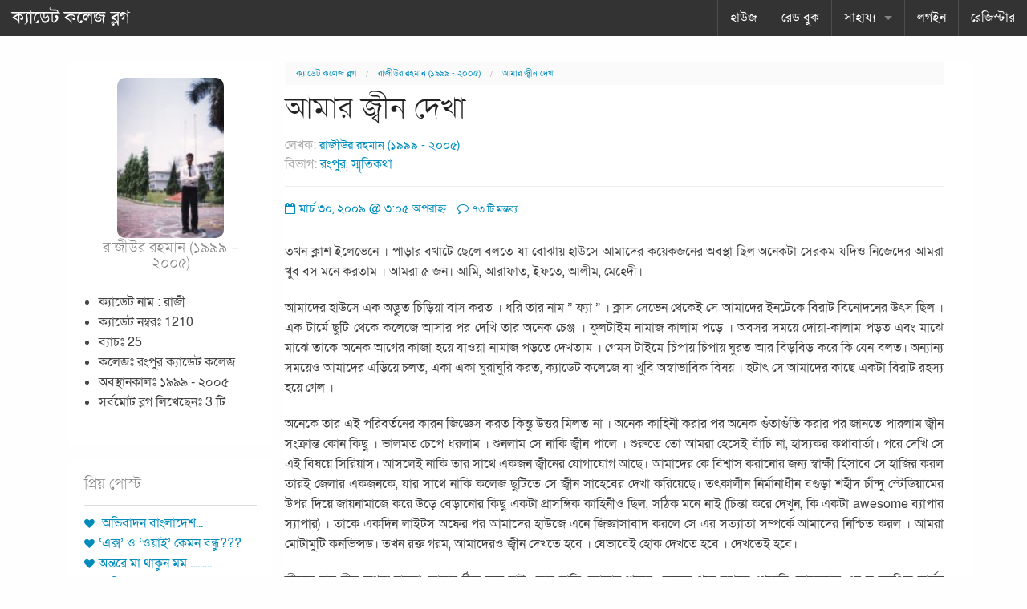

--- FILE ---
content_type: text/html; charset=UTF-8
request_url: https://cadetcollegeblog.com/raji/7468
body_size: 53631
content:
<!doctype html>
<!-- paulirish.com/2008/conditional-stylesheets-vs-css-hacks-answer-neither/ -->
<!--[if lt IE 7]> <html class="no-js ie6 oldie" dir="ltr" lang="en-US" prefix="og: https://ogp.me/ns#" > <![endif]-->
<!--[if IE 7]>    <html class="no-js ie7 oldie" dir="ltr" lang="en-US" prefix="og: https://ogp.me/ns#" > <![endif]-->
<!--[if IE 8]>    <html class="no-js ie8 oldie" dir="ltr" lang="en-US" prefix="og: https://ogp.me/ns#" "> <![endif]-->
<!-- Consider adding an manifest.appcache: h5bp.com/d/Offline -->
<!--[if gt IE 8]><!--> <html class="no-js" xmlns="//www.w3.org/1999/xhtml" xmlns:og="//ogp.me/ns#" xmlns:fb="//www.facebook.com/2008/fbml" dir="ltr" dir="ltr" lang="en-US" prefix="og: https://ogp.me/ns#" > <!--<![endif]-->
<head>
<link rel="stylesheet"  href="//cadetcollegeblog.com/wp-content/themes/reverie-master/css/style.css" type="text/css" media="all">
	<meta name="verify-v1" content="92AHF9GHXqPzL5tWD2KWSanoolC4OWHKLBi00Dg+Kwk=" />
<meta name="msvalidate.01" content="57921F89A9FC321E8AE9DB5CB4852A46" />
<meta property="og:image" content="//cadetcollegeblog.com/ccb_logo.jpg" />
<link rel="shortcut icon" href="//cadetcollegeblog.com/favicon.ico" type="image/x-icon" />
<meta http-equiv="Content-Type" content="text/html; charset=UTF-8" />


	<!-- Mobile viewport optimized: j.mp/bplateviewport -->
	<meta name="viewport" content="width=device-width" />

	<!-- Favicon and Feed -->
	<link rel="alternate" type="application/rss+xml" title="ক্যাডেট কলেজ ব্লগ Feed" href="https://cadetcollegeblog.com/feed/">
<script type="text/javascript">

  var _gaq = _gaq || [];
  _gaq.push(['_setAccount', 'UA-19228190-1']);
  _gaq.push(['_trackPageview']);

  (function() {
    var ga = document.createElement('script'); ga.type = 'text/javascript'; ga.async = true;
    ga.src = ('' == document.location.protocol ? '//ssl' : '//www') + '.google-analytics.com/ga.js';
    var s = document.getElementsByTagName('script')[0]; s.parentNode.insertBefore(ga, s);
  })();

</script>
<!-- the default values -->


<!-- if page is content page -->
<meta property="og:url" content="https://cadetcollegeblog.com/raji/7468"/>
<meta property="og:title" content="আমার জ্বীন দেখা" />
<meta property="og:description" content="তখন ক্লাশ ইলেভেনে । পাড়ার বখাটে ছেলে বলতে যা বোঝায় হাউসে আমাদের কয়েকজনের অবস্থা ছিল অনেকটা সেরকম যদিও নিজেদের আমরা খুব বস মনে করতাম । আমরা ৫ জন। আমি, আরাফাত, ইফতে, আলীম, মেহেদী। 
আমাদের হাউসে এক অদ্ভুত চিড়িয়া বাস করত । ধরি তার নাম &#8221; ফ্যা &#8221; । ক্লাস সেভেন থেকেই সে আমাদের ইনটেকে বিরাট বিনোদনের উৎস ছিল । এক টার্মে ছুটি থেকে কলেজে আসার পর দেখি তার অনেক চেঞ্জ ।" />
<meta property="og:type" content="article" />

<!-- if page is others --> 
<link href="//fonts.maateen.me/solaiman-lipi/font.css" rel="stylesheet">
	<style>img:is([sizes="auto" i], [sizes^="auto," i]) { contain-intrinsic-size: 3000px 1500px }</style>
	
		<!-- All in One SEO 4.8.7 - aioseo.com -->
		<title>আমার জ্বীন দেখা | ক্যাডেট কলেজ ব্লগ</title>
	<meta name="description" content="তখন ক্লাশ ইলেভেনে । পাড়ার বখাটে ছেলে বলতে যা বোঝায় হাউসে আমাদের কয়েকজনের অবস্থা ছিল অনেকটা সেরকম যদিও নিজেদের আমরা খুব বস মনে করতাম । আমরা ৫ জন। আমি, আরাফাত, ইফতে, আলীম, মেহেদী। আমাদের হাউসে এক অদ্ভুত চিড়িয়া বাস করত । ধরি তার নাম &quot; ফ্যা &quot; । ক্লাস সেভেন থেকেই সে আমাদের ইনটেকে বিরাট" />
	<meta name="robots" content="max-image-preview:large" />
	<meta name="author" content="রাজীউর রহমান (১৯৯৯ - ২০০৫)"/>
	<meta name="keywords" content="রংপুর,স্মৃতিকথা" />
	<link rel="canonical" href="https://cadetcollegeblog.com/raji/7468" />
	<meta name="generator" content="All in One SEO (AIOSEO) 4.8.7" />
		<meta property="og:locale" content="en_US" />
		<meta property="og:site_name" content="ক্যাডেট কলেজ ব্লগ |" />
		<meta property="og:type" content="article" />
		<meta property="og:title" content="আমার জ্বীন দেখা | ক্যাডেট কলেজ ব্লগ" />
		<meta property="og:description" content="তখন ক্লাশ ইলেভেনে । পাড়ার বখাটে ছেলে বলতে যা বোঝায় হাউসে আমাদের কয়েকজনের অবস্থা ছিল অনেকটা সেরকম যদিও নিজেদের আমরা খুব বস মনে করতাম । আমরা ৫ জন। আমি, আরাফাত, ইফতে, আলীম, মেহেদী। আমাদের হাউসে এক অদ্ভুত চিড়িয়া বাস করত । ধরি তার নাম &quot; ফ্যা &quot; । ক্লাস সেভেন থেকেই সে আমাদের ইনটেকে বিরাট" />
		<meta property="og:url" content="https://cadetcollegeblog.com/raji/7468" />
		<meta property="og:image" content="https://cadetcollegeblog.com/wp-content/uploads/2020/04/cropped-ccb_logo.png" />
		<meta property="og:image:secure_url" content="https://cadetcollegeblog.com/wp-content/uploads/2020/04/cropped-ccb_logo.png" />
		<meta property="og:image:width" content="512" />
		<meta property="og:image:height" content="512" />
		<meta property="article:published_time" content="2009-03-30T09:05:46+00:00" />
		<meta property="article:modified_time" content="2020-03-31T16:25:01+00:00" />
		<meta property="article:publisher" content="https://www.facebook.com/cadetcollegeblog" />
		<meta name="twitter:card" content="summary" />
		<meta name="twitter:title" content="আমার জ্বীন দেখা | ক্যাডেট কলেজ ব্লগ" />
		<meta name="twitter:description" content="তখন ক্লাশ ইলেভেনে । পাড়ার বখাটে ছেলে বলতে যা বোঝায় হাউসে আমাদের কয়েকজনের অবস্থা ছিল অনেকটা সেরকম যদিও নিজেদের আমরা খুব বস মনে করতাম । আমরা ৫ জন। আমি, আরাফাত, ইফতে, আলীম, মেহেদী। আমাদের হাউসে এক অদ্ভুত চিড়িয়া বাস করত । ধরি তার নাম &quot; ফ্যা &quot; । ক্লাস সেভেন থেকেই সে আমাদের ইনটেকে বিরাট" />
		<meta name="twitter:image" content="https://cadetcollegeblog.com/wp-content/uploads/2020/04/cropped-ccb_logo.png" />
		<script type="application/ld+json" class="aioseo-schema">
			{"@context":"https:\/\/schema.org","@graph":[{"@type":"Article","@id":"https:\/\/cadetcollegeblog.com\/raji\/7468#article","name":"\u0986\u09ae\u09be\u09b0 \u099c\u09cd\u09ac\u09c0\u09a8 \u09a6\u09c7\u0996\u09be | \u0995\u09cd\u09af\u09be\u09a1\u09c7\u099f \u0995\u09b2\u09c7\u099c \u09ac\u09cd\u09b2\u0997","headline":"\u0986\u09ae\u09be\u09b0 \u099c\u09cd\u09ac\u09c0\u09a8 \u09a6\u09c7\u0996\u09be","author":{"@id":"https:\/\/cadetcollegeblog.com\/author\/raji#author"},"publisher":{"@id":"https:\/\/cadetcollegeblog.com\/#organization"},"image":{"@type":"ImageObject","url":"https:\/\/cadetcollegeblog.com\/wp-content\/uploads\/2020\/04\/cropped-ccb_logo.png","@id":"https:\/\/cadetcollegeblog.com\/#articleImage","width":512,"height":512},"datePublished":"2009-03-30T15:05:46+06:00","dateModified":"2020-03-31T22:25:01+06:00","inLanguage":"en-US","commentCount":73,"mainEntityOfPage":{"@id":"https:\/\/cadetcollegeblog.com\/raji\/7468#webpage"},"isPartOf":{"@id":"https:\/\/cadetcollegeblog.com\/raji\/7468#webpage"},"articleSection":"\u09b0\u0982\u09aa\u09c1\u09b0, \u09b8\u09cd\u09ae\u09c3\u09a4\u09bf\u0995\u09a5\u09be"},{"@type":"BreadcrumbList","@id":"https:\/\/cadetcollegeblog.com\/raji\/7468#breadcrumblist","itemListElement":[{"@type":"ListItem","@id":"https:\/\/cadetcollegeblog.com#listItem","position":1,"name":"Home","item":"https:\/\/cadetcollegeblog.com","nextItem":{"@type":"ListItem","@id":"https:\/\/cadetcollegeblog.com\/category\/colleges#listItem","name":"\u0995\u09b2\u09c7\u099c \u09b8\u09ae\u09c2\u09b9"}},{"@type":"ListItem","@id":"https:\/\/cadetcollegeblog.com\/category\/colleges#listItem","position":2,"name":"\u0995\u09b2\u09c7\u099c \u09b8\u09ae\u09c2\u09b9","item":"https:\/\/cadetcollegeblog.com\/category\/colleges","nextItem":{"@type":"ListItem","@id":"https:\/\/cadetcollegeblog.com\/category\/colleges\/ccr#listItem","name":"\u09b0\u0982\u09aa\u09c1\u09b0"},"previousItem":{"@type":"ListItem","@id":"https:\/\/cadetcollegeblog.com#listItem","name":"Home"}},{"@type":"ListItem","@id":"https:\/\/cadetcollegeblog.com\/category\/colleges\/ccr#listItem","position":3,"name":"\u09b0\u0982\u09aa\u09c1\u09b0","item":"https:\/\/cadetcollegeblog.com\/category\/colleges\/ccr","nextItem":{"@type":"ListItem","@id":"https:\/\/cadetcollegeblog.com\/raji\/7468#listItem","name":"\u0986\u09ae\u09be\u09b0 \u099c\u09cd\u09ac\u09c0\u09a8 \u09a6\u09c7\u0996\u09be"},"previousItem":{"@type":"ListItem","@id":"https:\/\/cadetcollegeblog.com\/category\/colleges#listItem","name":"\u0995\u09b2\u09c7\u099c \u09b8\u09ae\u09c2\u09b9"}},{"@type":"ListItem","@id":"https:\/\/cadetcollegeblog.com\/raji\/7468#listItem","position":4,"name":"\u0986\u09ae\u09be\u09b0 \u099c\u09cd\u09ac\u09c0\u09a8 \u09a6\u09c7\u0996\u09be","previousItem":{"@type":"ListItem","@id":"https:\/\/cadetcollegeblog.com\/category\/colleges\/ccr#listItem","name":"\u09b0\u0982\u09aa\u09c1\u09b0"}}]},{"@type":"Organization","@id":"https:\/\/cadetcollegeblog.com\/#organization","name":"Cadet College Blog","url":"https:\/\/cadetcollegeblog.com\/","logo":{"@type":"ImageObject","url":"https:\/\/cadetcollegeblog.com\/wp-content\/uploads\/2020\/04\/cropped-ccb_logo.png","@id":"https:\/\/cadetcollegeblog.com\/raji\/7468\/#organizationLogo","width":512,"height":512},"image":{"@id":"https:\/\/cadetcollegeblog.com\/raji\/7468\/#organizationLogo"},"sameAs":["https:\/\/www.facebook.com\/cadetcollegeblog"]},{"@type":"Person","@id":"https:\/\/cadetcollegeblog.com\/author\/raji#author","url":"https:\/\/cadetcollegeblog.com\/author\/raji","name":"\u09b0\u09be\u099c\u09c0\u0989\u09b0 \u09b0\u09b9\u09ae\u09be\u09a8 (\u09e7\u09ef\u09ef\u09ef - \u09e8\u09e6\u09e6\u09eb)","image":{"@type":"ImageObject","@id":"https:\/\/cadetcollegeblog.com\/raji\/7468#authorImage","url":"https:\/\/cadetcollegeblog.com\/wp-content\/uploads\/ultimatemember\/866\/profile_photo.jpg?1768948135","width":96,"height":96,"caption":"\u09b0\u09be\u099c\u09c0\u0989\u09b0 \u09b0\u09b9\u09ae\u09be\u09a8 (\u09e7\u09ef\u09ef\u09ef - \u09e8\u09e6\u09e6\u09eb)"}},{"@type":"WebPage","@id":"https:\/\/cadetcollegeblog.com\/raji\/7468#webpage","url":"https:\/\/cadetcollegeblog.com\/raji\/7468","name":"\u0986\u09ae\u09be\u09b0 \u099c\u09cd\u09ac\u09c0\u09a8 \u09a6\u09c7\u0996\u09be | \u0995\u09cd\u09af\u09be\u09a1\u09c7\u099f \u0995\u09b2\u09c7\u099c \u09ac\u09cd\u09b2\u0997","description":"\u09a4\u0996\u09a8 \u0995\u09cd\u09b2\u09be\u09b6 \u0987\u09b2\u09c7\u09ad\u09c7\u09a8\u09c7 \u0964 \u09aa\u09be\u09dc\u09be\u09b0 \u09ac\u0996\u09be\u099f\u09c7 \u099b\u09c7\u09b2\u09c7 \u09ac\u09b2\u09a4\u09c7 \u09af\u09be \u09ac\u09cb\u099d\u09be\u09df \u09b9\u09be\u0989\u09b8\u09c7 \u0986\u09ae\u09be\u09a6\u09c7\u09b0 \u0995\u09df\u09c7\u0995\u099c\u09a8\u09c7\u09b0 \u0985\u09ac\u09b8\u09cd\u09a5\u09be \u099b\u09bf\u09b2 \u0985\u09a8\u09c7\u0995\u099f\u09be \u09b8\u09c7\u09b0\u0995\u09ae \u09af\u09a6\u09bf\u0993 \u09a8\u09bf\u099c\u09c7\u09a6\u09c7\u09b0 \u0986\u09ae\u09b0\u09be \u0996\u09c1\u09ac \u09ac\u09b8 \u09ae\u09a8\u09c7 \u0995\u09b0\u09a4\u09be\u09ae \u0964 \u0986\u09ae\u09b0\u09be \u09eb \u099c\u09a8\u0964 \u0986\u09ae\u09bf, \u0986\u09b0\u09be\u09ab\u09be\u09a4, \u0987\u09ab\u09a4\u09c7, \u0986\u09b2\u09c0\u09ae, \u09ae\u09c7\u09b9\u09c7\u09a6\u09c0\u0964 \u0986\u09ae\u09be\u09a6\u09c7\u09b0 \u09b9\u09be\u0989\u09b8\u09c7 \u098f\u0995 \u0985\u09a6\u09cd\u09ad\u09c1\u09a4 \u099a\u09bf\u09dc\u09bf\u09df\u09be \u09ac\u09be\u09b8 \u0995\u09b0\u09a4 \u0964 \u09a7\u09b0\u09bf \u09a4\u09be\u09b0 \u09a8\u09be\u09ae \" \u09ab\u09cd\u09af\u09be \" \u0964 \u0995\u09cd\u09b2\u09be\u09b8 \u09b8\u09c7\u09ad\u09c7\u09a8 \u09a5\u09c7\u0995\u09c7\u0987 \u09b8\u09c7 \u0986\u09ae\u09be\u09a6\u09c7\u09b0 \u0987\u09a8\u099f\u09c7\u0995\u09c7 \u09ac\u09bf\u09b0\u09be\u099f","inLanguage":"en-US","isPartOf":{"@id":"https:\/\/cadetcollegeblog.com\/#website"},"breadcrumb":{"@id":"https:\/\/cadetcollegeblog.com\/raji\/7468#breadcrumblist"},"author":{"@id":"https:\/\/cadetcollegeblog.com\/author\/raji#author"},"creator":{"@id":"https:\/\/cadetcollegeblog.com\/author\/raji#author"},"datePublished":"2009-03-30T15:05:46+06:00","dateModified":"2020-03-31T22:25:01+06:00"},{"@type":"WebSite","@id":"https:\/\/cadetcollegeblog.com\/#website","url":"https:\/\/cadetcollegeblog.com\/","name":"\u0995\u09cd\u09af\u09be\u09a1\u09c7\u099f \u0995\u09b2\u09c7\u099c \u09ac\u09cd\u09b2\u0997","inLanguage":"en-US","publisher":{"@id":"https:\/\/cadetcollegeblog.com\/#organization"}}]}
		</script>
		<!-- All in One SEO -->

<link rel='dns-prefetch' href='//netdna.bootstrapcdn.com' />
<link rel='dns-prefetch' href='//fonts.googleapis.com' />
<link rel="alternate" type="application/rss+xml" title="ক্যাডেট কলেজ ব্লগ &raquo; Feed" href="https://cadetcollegeblog.com/feed" />
<link rel="alternate" type="application/rss+xml" title="ক্যাডেট কলেজ ব্লগ &raquo; Comments Feed" href="https://cadetcollegeblog.com/comments/feed" />
<link rel="alternate" type="application/rss+xml" title="ক্যাডেট কলেজ ব্লগ &raquo; আমার জ্বীন দেখা Comments Feed" href="https://cadetcollegeblog.com/raji/7468/feed" />
<script type="text/javascript">
/* <![CDATA[ */
window._wpemojiSettings = {"baseUrl":"https:\/\/s.w.org\/images\/core\/emoji\/15.0.3\/72x72\/","ext":".png","svgUrl":"https:\/\/s.w.org\/images\/core\/emoji\/15.0.3\/svg\/","svgExt":".svg","source":{"concatemoji":"\/\/cadetcollegeblog.com\/wp-includes\/js\/wp-emoji-release.min.js"}};
/*! This file is auto-generated */
!function(i,n){var o,s,e;function c(e){try{var t={supportTests:e,timestamp:(new Date).valueOf()};sessionStorage.setItem(o,JSON.stringify(t))}catch(e){}}function p(e,t,n){e.clearRect(0,0,e.canvas.width,e.canvas.height),e.fillText(t,0,0);var t=new Uint32Array(e.getImageData(0,0,e.canvas.width,e.canvas.height).data),r=(e.clearRect(0,0,e.canvas.width,e.canvas.height),e.fillText(n,0,0),new Uint32Array(e.getImageData(0,0,e.canvas.width,e.canvas.height).data));return t.every(function(e,t){return e===r[t]})}function u(e,t,n){switch(t){case"flag":return n(e,"\ud83c\udff3\ufe0f\u200d\u26a7\ufe0f","\ud83c\udff3\ufe0f\u200b\u26a7\ufe0f")?!1:!n(e,"\ud83c\uddfa\ud83c\uddf3","\ud83c\uddfa\u200b\ud83c\uddf3")&&!n(e,"\ud83c\udff4\udb40\udc67\udb40\udc62\udb40\udc65\udb40\udc6e\udb40\udc67\udb40\udc7f","\ud83c\udff4\u200b\udb40\udc67\u200b\udb40\udc62\u200b\udb40\udc65\u200b\udb40\udc6e\u200b\udb40\udc67\u200b\udb40\udc7f");case"emoji":return!n(e,"\ud83d\udc26\u200d\u2b1b","\ud83d\udc26\u200b\u2b1b")}return!1}function f(e,t,n){var r="undefined"!=typeof WorkerGlobalScope&&self instanceof WorkerGlobalScope?new OffscreenCanvas(300,150):i.createElement("canvas"),a=r.getContext("2d",{willReadFrequently:!0}),o=(a.textBaseline="top",a.font="600 32px Arial",{});return e.forEach(function(e){o[e]=t(a,e,n)}),o}function t(e){var t=i.createElement("script");t.src=e,t.defer=!0,i.head.appendChild(t)}"undefined"!=typeof Promise&&(o="wpEmojiSettingsSupports",s=["flag","emoji"],n.supports={everything:!0,everythingExceptFlag:!0},e=new Promise(function(e){i.addEventListener("DOMContentLoaded",e,{once:!0})}),new Promise(function(t){var n=function(){try{var e=JSON.parse(sessionStorage.getItem(o));if("object"==typeof e&&"number"==typeof e.timestamp&&(new Date).valueOf()<e.timestamp+604800&&"object"==typeof e.supportTests)return e.supportTests}catch(e){}return null}();if(!n){if("undefined"!=typeof Worker&&"undefined"!=typeof OffscreenCanvas&&"undefined"!=typeof URL&&URL.createObjectURL&&"undefined"!=typeof Blob)try{var e="postMessage("+f.toString()+"("+[JSON.stringify(s),u.toString(),p.toString()].join(",")+"));",r=new Blob([e],{type:"text/javascript"}),a=new Worker(URL.createObjectURL(r),{name:"wpTestEmojiSupports"});return void(a.onmessage=function(e){c(n=e.data),a.terminate(),t(n)})}catch(e){}c(n=f(s,u,p))}t(n)}).then(function(e){for(var t in e)n.supports[t]=e[t],n.supports.everything=n.supports.everything&&n.supports[t],"flag"!==t&&(n.supports.everythingExceptFlag=n.supports.everythingExceptFlag&&n.supports[t]);n.supports.everythingExceptFlag=n.supports.everythingExceptFlag&&!n.supports.flag,n.DOMReady=!1,n.readyCallback=function(){n.DOMReady=!0}}).then(function(){return e}).then(function(){var e;n.supports.everything||(n.readyCallback(),(e=n.source||{}).concatemoji?t(e.concatemoji):e.wpemoji&&e.twemoji&&(t(e.twemoji),t(e.wpemoji)))}))}((window,document),window._wpemojiSettings);
/* ]]> */
</script>

<link rel='stylesheet' id='dialog-css' href='//cadetcollegeblog.com/wp-content/plugins/editable-comments/dialog/styles.css' type='text/css' media='all' />
<style id='wp-emoji-styles-inline-css' type='text/css'>

	img.wp-smiley, img.emoji {
		display: inline !important;
		border: none !important;
		box-shadow: none !important;
		height: 1em !important;
		width: 1em !important;
		margin: 0 0.07em !important;
		vertical-align: -0.1em !important;
		background: none !important;
		padding: 0 !important;
	}
</style>
<link rel='stylesheet' id='wp-block-library-css' href='//cadetcollegeblog.com/wp-includes/css/dist/block-library/style.min.css' type='text/css' media='all' />
<style id='classic-theme-styles-inline-css' type='text/css'>
/*! This file is auto-generated */
.wp-block-button__link{color:#fff;background-color:#32373c;border-radius:9999px;box-shadow:none;text-decoration:none;padding:calc(.667em + 2px) calc(1.333em + 2px);font-size:1.125em}.wp-block-file__button{background:#32373c;color:#fff;text-decoration:none}
</style>
<style id='global-styles-inline-css' type='text/css'>
:root{--wp--preset--aspect-ratio--square: 1;--wp--preset--aspect-ratio--4-3: 4/3;--wp--preset--aspect-ratio--3-4: 3/4;--wp--preset--aspect-ratio--3-2: 3/2;--wp--preset--aspect-ratio--2-3: 2/3;--wp--preset--aspect-ratio--16-9: 16/9;--wp--preset--aspect-ratio--9-16: 9/16;--wp--preset--color--black: #000000;--wp--preset--color--cyan-bluish-gray: #abb8c3;--wp--preset--color--white: #ffffff;--wp--preset--color--pale-pink: #f78da7;--wp--preset--color--vivid-red: #cf2e2e;--wp--preset--color--luminous-vivid-orange: #ff6900;--wp--preset--color--luminous-vivid-amber: #fcb900;--wp--preset--color--light-green-cyan: #7bdcb5;--wp--preset--color--vivid-green-cyan: #00d084;--wp--preset--color--pale-cyan-blue: #8ed1fc;--wp--preset--color--vivid-cyan-blue: #0693e3;--wp--preset--color--vivid-purple: #9b51e0;--wp--preset--gradient--vivid-cyan-blue-to-vivid-purple: linear-gradient(135deg,rgba(6,147,227,1) 0%,rgb(155,81,224) 100%);--wp--preset--gradient--light-green-cyan-to-vivid-green-cyan: linear-gradient(135deg,rgb(122,220,180) 0%,rgb(0,208,130) 100%);--wp--preset--gradient--luminous-vivid-amber-to-luminous-vivid-orange: linear-gradient(135deg,rgba(252,185,0,1) 0%,rgba(255,105,0,1) 100%);--wp--preset--gradient--luminous-vivid-orange-to-vivid-red: linear-gradient(135deg,rgba(255,105,0,1) 0%,rgb(207,46,46) 100%);--wp--preset--gradient--very-light-gray-to-cyan-bluish-gray: linear-gradient(135deg,rgb(238,238,238) 0%,rgb(169,184,195) 100%);--wp--preset--gradient--cool-to-warm-spectrum: linear-gradient(135deg,rgb(74,234,220) 0%,rgb(151,120,209) 20%,rgb(207,42,186) 40%,rgb(238,44,130) 60%,rgb(251,105,98) 80%,rgb(254,248,76) 100%);--wp--preset--gradient--blush-light-purple: linear-gradient(135deg,rgb(255,206,236) 0%,rgb(152,150,240) 100%);--wp--preset--gradient--blush-bordeaux: linear-gradient(135deg,rgb(254,205,165) 0%,rgb(254,45,45) 50%,rgb(107,0,62) 100%);--wp--preset--gradient--luminous-dusk: linear-gradient(135deg,rgb(255,203,112) 0%,rgb(199,81,192) 50%,rgb(65,88,208) 100%);--wp--preset--gradient--pale-ocean: linear-gradient(135deg,rgb(255,245,203) 0%,rgb(182,227,212) 50%,rgb(51,167,181) 100%);--wp--preset--gradient--electric-grass: linear-gradient(135deg,rgb(202,248,128) 0%,rgb(113,206,126) 100%);--wp--preset--gradient--midnight: linear-gradient(135deg,rgb(2,3,129) 0%,rgb(40,116,252) 100%);--wp--preset--font-size--small: 13px;--wp--preset--font-size--medium: 20px;--wp--preset--font-size--large: 36px;--wp--preset--font-size--x-large: 42px;--wp--preset--spacing--20: 0.44rem;--wp--preset--spacing--30: 0.67rem;--wp--preset--spacing--40: 1rem;--wp--preset--spacing--50: 1.5rem;--wp--preset--spacing--60: 2.25rem;--wp--preset--spacing--70: 3.38rem;--wp--preset--spacing--80: 5.06rem;--wp--preset--shadow--natural: 6px 6px 9px rgba(0, 0, 0, 0.2);--wp--preset--shadow--deep: 12px 12px 50px rgba(0, 0, 0, 0.4);--wp--preset--shadow--sharp: 6px 6px 0px rgba(0, 0, 0, 0.2);--wp--preset--shadow--outlined: 6px 6px 0px -3px rgba(255, 255, 255, 1), 6px 6px rgba(0, 0, 0, 1);--wp--preset--shadow--crisp: 6px 6px 0px rgba(0, 0, 0, 1);}:where(.is-layout-flex){gap: 0.5em;}:where(.is-layout-grid){gap: 0.5em;}body .is-layout-flex{display: flex;}.is-layout-flex{flex-wrap: wrap;align-items: center;}.is-layout-flex > :is(*, div){margin: 0;}body .is-layout-grid{display: grid;}.is-layout-grid > :is(*, div){margin: 0;}:where(.wp-block-columns.is-layout-flex){gap: 2em;}:where(.wp-block-columns.is-layout-grid){gap: 2em;}:where(.wp-block-post-template.is-layout-flex){gap: 1.25em;}:where(.wp-block-post-template.is-layout-grid){gap: 1.25em;}.has-black-color{color: var(--wp--preset--color--black) !important;}.has-cyan-bluish-gray-color{color: var(--wp--preset--color--cyan-bluish-gray) !important;}.has-white-color{color: var(--wp--preset--color--white) !important;}.has-pale-pink-color{color: var(--wp--preset--color--pale-pink) !important;}.has-vivid-red-color{color: var(--wp--preset--color--vivid-red) !important;}.has-luminous-vivid-orange-color{color: var(--wp--preset--color--luminous-vivid-orange) !important;}.has-luminous-vivid-amber-color{color: var(--wp--preset--color--luminous-vivid-amber) !important;}.has-light-green-cyan-color{color: var(--wp--preset--color--light-green-cyan) !important;}.has-vivid-green-cyan-color{color: var(--wp--preset--color--vivid-green-cyan) !important;}.has-pale-cyan-blue-color{color: var(--wp--preset--color--pale-cyan-blue) !important;}.has-vivid-cyan-blue-color{color: var(--wp--preset--color--vivid-cyan-blue) !important;}.has-vivid-purple-color{color: var(--wp--preset--color--vivid-purple) !important;}.has-black-background-color{background-color: var(--wp--preset--color--black) !important;}.has-cyan-bluish-gray-background-color{background-color: var(--wp--preset--color--cyan-bluish-gray) !important;}.has-white-background-color{background-color: var(--wp--preset--color--white) !important;}.has-pale-pink-background-color{background-color: var(--wp--preset--color--pale-pink) !important;}.has-vivid-red-background-color{background-color: var(--wp--preset--color--vivid-red) !important;}.has-luminous-vivid-orange-background-color{background-color: var(--wp--preset--color--luminous-vivid-orange) !important;}.has-luminous-vivid-amber-background-color{background-color: var(--wp--preset--color--luminous-vivid-amber) !important;}.has-light-green-cyan-background-color{background-color: var(--wp--preset--color--light-green-cyan) !important;}.has-vivid-green-cyan-background-color{background-color: var(--wp--preset--color--vivid-green-cyan) !important;}.has-pale-cyan-blue-background-color{background-color: var(--wp--preset--color--pale-cyan-blue) !important;}.has-vivid-cyan-blue-background-color{background-color: var(--wp--preset--color--vivid-cyan-blue) !important;}.has-vivid-purple-background-color{background-color: var(--wp--preset--color--vivid-purple) !important;}.has-black-border-color{border-color: var(--wp--preset--color--black) !important;}.has-cyan-bluish-gray-border-color{border-color: var(--wp--preset--color--cyan-bluish-gray) !important;}.has-white-border-color{border-color: var(--wp--preset--color--white) !important;}.has-pale-pink-border-color{border-color: var(--wp--preset--color--pale-pink) !important;}.has-vivid-red-border-color{border-color: var(--wp--preset--color--vivid-red) !important;}.has-luminous-vivid-orange-border-color{border-color: var(--wp--preset--color--luminous-vivid-orange) !important;}.has-luminous-vivid-amber-border-color{border-color: var(--wp--preset--color--luminous-vivid-amber) !important;}.has-light-green-cyan-border-color{border-color: var(--wp--preset--color--light-green-cyan) !important;}.has-vivid-green-cyan-border-color{border-color: var(--wp--preset--color--vivid-green-cyan) !important;}.has-pale-cyan-blue-border-color{border-color: var(--wp--preset--color--pale-cyan-blue) !important;}.has-vivid-cyan-blue-border-color{border-color: var(--wp--preset--color--vivid-cyan-blue) !important;}.has-vivid-purple-border-color{border-color: var(--wp--preset--color--vivid-purple) !important;}.has-vivid-cyan-blue-to-vivid-purple-gradient-background{background: var(--wp--preset--gradient--vivid-cyan-blue-to-vivid-purple) !important;}.has-light-green-cyan-to-vivid-green-cyan-gradient-background{background: var(--wp--preset--gradient--light-green-cyan-to-vivid-green-cyan) !important;}.has-luminous-vivid-amber-to-luminous-vivid-orange-gradient-background{background: var(--wp--preset--gradient--luminous-vivid-amber-to-luminous-vivid-orange) !important;}.has-luminous-vivid-orange-to-vivid-red-gradient-background{background: var(--wp--preset--gradient--luminous-vivid-orange-to-vivid-red) !important;}.has-very-light-gray-to-cyan-bluish-gray-gradient-background{background: var(--wp--preset--gradient--very-light-gray-to-cyan-bluish-gray) !important;}.has-cool-to-warm-spectrum-gradient-background{background: var(--wp--preset--gradient--cool-to-warm-spectrum) !important;}.has-blush-light-purple-gradient-background{background: var(--wp--preset--gradient--blush-light-purple) !important;}.has-blush-bordeaux-gradient-background{background: var(--wp--preset--gradient--blush-bordeaux) !important;}.has-luminous-dusk-gradient-background{background: var(--wp--preset--gradient--luminous-dusk) !important;}.has-pale-ocean-gradient-background{background: var(--wp--preset--gradient--pale-ocean) !important;}.has-electric-grass-gradient-background{background: var(--wp--preset--gradient--electric-grass) !important;}.has-midnight-gradient-background{background: var(--wp--preset--gradient--midnight) !important;}.has-small-font-size{font-size: var(--wp--preset--font-size--small) !important;}.has-medium-font-size{font-size: var(--wp--preset--font-size--medium) !important;}.has-large-font-size{font-size: var(--wp--preset--font-size--large) !important;}.has-x-large-font-size{font-size: var(--wp--preset--font-size--x-large) !important;}
:where(.wp-block-post-template.is-layout-flex){gap: 1.25em;}:where(.wp-block-post-template.is-layout-grid){gap: 1.25em;}
:where(.wp-block-columns.is-layout-flex){gap: 2em;}:where(.wp-block-columns.is-layout-grid){gap: 2em;}
:root :where(.wp-block-pullquote){font-size: 1.5em;line-height: 1.6;}
</style>
<link rel='stylesheet' id='reverie-foundation-stylesheet-css' href='//cadetcollegeblog.com/wp-content/themes/reverie-child-master/css/app.css' type='text/css' media='all' />
<link rel='stylesheet' id='reverie-stylesheet-css' href='//cadetcollegeblog.com/wp-content/themes/reverie-child-master/css/style.css' type='text/css' media='all' />
<link rel='stylesheet' id='font-awesome-css' href='//netdna.bootstrapcdn.com/font-awesome/4.1.0/css/font-awesome.css' type='text/css' media='all' />
<link rel='stylesheet' id='um_fonticons_ii-css' href='//cadetcollegeblog.com/wp-content/plugins/ultimate-member/assets/css/um-fonticons-ii.css' type='text/css' media='all' />
<link rel='stylesheet' id='um_fonticons_fa-css' href='//cadetcollegeblog.com/wp-content/plugins/ultimate-member/assets/css/um-fonticons-fa.css' type='text/css' media='all' />
<link rel='stylesheet' id='select2-css' href='//cadetcollegeblog.com/wp-content/plugins/ultimate-member/assets/css/select2/select2.min.css' type='text/css' media='all' />
<link rel='stylesheet' id='um_crop-css' href='//cadetcollegeblog.com/wp-content/plugins/ultimate-member/assets/css/um-crop.css' type='text/css' media='all' />
<link rel='stylesheet' id='um_modal-css' href='//cadetcollegeblog.com/wp-content/plugins/ultimate-member/assets/css/um-modal.css' type='text/css' media='all' />
<link rel='stylesheet' id='um_styles-css' href='//cadetcollegeblog.com/wp-content/plugins/ultimate-member/assets/css/um-styles.css' type='text/css' media='all' />
<link rel='stylesheet' id='um_profile-css' href='//cadetcollegeblog.com/wp-content/plugins/ultimate-member/assets/css/um-profile.css' type='text/css' media='all' />
<link rel='stylesheet' id='um_account-css' href='//cadetcollegeblog.com/wp-content/plugins/ultimate-member/assets/css/um-account.css' type='text/css' media='all' />
<link rel='stylesheet' id='um_misc-css' href='//cadetcollegeblog.com/wp-content/plugins/ultimate-member/assets/css/um-misc.css' type='text/css' media='all' />
<link rel='stylesheet' id='um_fileupload-css' href='//cadetcollegeblog.com/wp-content/plugins/ultimate-member/assets/css/um-fileupload.css' type='text/css' media='all' />
<link rel='stylesheet' id='um_datetime-css' href='//cadetcollegeblog.com/wp-content/plugins/ultimate-member/assets/css/pickadate/default.css' type='text/css' media='all' />
<link rel='stylesheet' id='um_datetime_date-css' href='//cadetcollegeblog.com/wp-content/plugins/ultimate-member/assets/css/pickadate/default.date.css' type='text/css' media='all' />
<link rel='stylesheet' id='um_datetime_time-css' href='//cadetcollegeblog.com/wp-content/plugins/ultimate-member/assets/css/pickadate/default.time.css' type='text/css' media='all' />
<link rel='stylesheet' id='um_raty-css' href='//cadetcollegeblog.com/wp-content/plugins/ultimate-member/assets/css/um-raty.css' type='text/css' media='all' />
<link rel='stylesheet' id='um_scrollbar-css' href='//cadetcollegeblog.com/wp-content/plugins/ultimate-member/assets/css/simplebar.css' type='text/css' media='all' />
<link rel='stylesheet' id='um_tipsy-css' href='//cadetcollegeblog.com/wp-content/plugins/ultimate-member/assets/css/um-tipsy.css' type='text/css' media='all' />
<link rel='stylesheet' id='um_responsive-css' href='//cadetcollegeblog.com/wp-content/plugins/ultimate-member/assets/css/um-responsive.css' type='text/css' media='all' />
<link rel='stylesheet' id='um_default_css-css' href='//cadetcollegeblog.com/wp-content/plugins/ultimate-member/assets/css/um-old-default.css' type='text/css' media='all' />
<link rel='stylesheet' id='um_old_css-css' href='//cadetcollegeblog.com/wp-content/plugins/ultimate-member/../../uploads/ultimatemember/um_old_settings.css' type='text/css' media='all' />
<link rel='stylesheet' id='google-font-css' href='http://fonts.googleapis.com/css?family=Open+Sans%3A300%2C400%2C600%2C700%7CLora%3A400%2C700%7CDroid+Sans+Mono' type='text/css' media='all' />
<!--[if lt IE 9]>
<link rel='stylesheet' id='reverie-ie-only-css' href='//cadetcollegeblog.com/wp-content/themes/reverie-master/css/ie.css' type='text/css' media='all' />
<![endif]-->
<script data-handle="jquery-core" type="text/javascript" src="//cadetcollegeblog.com/wp-includes/js/jquery/jquery.min.js" id="jquery-core-js"></script>
<script data-handle="jquery-migrate" type="text/javascript" src="//cadetcollegeblog.com/wp-includes/js/jquery/jquery-migrate.min.js" id="jquery-migrate-js"></script>
<script data-handle="um-gdpr" type="text/javascript" src="//cadetcollegeblog.com/wp-content/plugins/ultimate-member/assets/js/um-gdpr.min.js" id="um-gdpr-js"></script>
<script data-handle="reverie-modernizr" type="text/javascript" src="//cadetcollegeblog.com/wp-content/themes/reverie-master/js/modernizr.js" id="reverie-modernizr-js"></script>
<link rel="https://api.w.org/" href="https://cadetcollegeblog.com/wp-json/" /><link rel="alternate" title="JSON" type="application/json" href="https://cadetcollegeblog.com/wp-json/wp/v2/posts/7468" /><link rel='shortlink' href='http://wp.me/pgLC7-1Ws' />
<link rel="alternate" title="oEmbed (JSON)" type="application/json+oembed" href="https://cadetcollegeblog.com/wp-json/oembed/1.0/embed?url=https%3A%2F%2Fcadetcollegeblog.com%2Fraji%2F7468" />
<link rel="alternate" title="oEmbed (XML)" type="text/xml+oembed" href="https://cadetcollegeblog.com/wp-json/oembed/1.0/embed?url=https%3A%2F%2Fcadetcollegeblog.com%2Fraji%2F7468&#038;format=xml" />
		<script type="text/javascript">
		var imgLoader = 'https://cadetcollegeblog.com/wp-content/plugins/editable-comments/dialog/loadingAnimation.gif';
		jQuery(document).ready(function($){   
			$('a.editable-deletecomment').click(function(event){
				var conf = confirm('Confirm you want delete this comment ?');
				if(!conf) event.preventDefault();
			});
		});		
		</script>
			<link rel="stylesheet" href="https://cadetcollegeblog.com/wp-content/plugins/shutter-reloaded/shutter-reloaded.css?ver=2.4" type="text/css" media="screen" />
			<style type="text/css">
			.um_request_name {
				display: none !important;
			}
		</style>
	<link rel="icon" href="https://cadetcollegeblog.com/wp-content/uploads/2020/04/cropped-ccb_logo-32x32.png" sizes="32x32" />
<link rel="icon" href="https://cadetcollegeblog.com/wp-content/uploads/2020/04/cropped-ccb_logo-192x192.png" sizes="192x192" />
<link rel="apple-touch-icon" href="https://cadetcollegeblog.com/wp-content/uploads/2020/04/cropped-ccb_logo-180x180.png" />
<meta name="msapplication-TileImage" content="https://cadetcollegeblog.com/wp-content/uploads/2020/04/cropped-ccb_logo-270x270.png" />
		<style type="text/css" id="wp-custom-css">
			h1,h2,h3,h4,h5{
	font-family:"SolaimanLipi","Open Sans", helvetica;
}		</style>
		
</head>

<body class="post-template-default single single-post postid-7468 single-format-standard antialiased">

<header class="contain-to-grid fixed">
	<!-- Starting the Top-Bar -->
	<nav class="top-bar" data-topbar>
	    <ul class="title-area">
	        <li class="name">
	        	<h1><a href="https://cadetcollegeblog.com/" title="ক্যাডেট কলেজ ব্লগ" rel="home">ক্যাডেট কলেজ ব্লগ</a></h1>
	        </li>
			<!-- Remove the class "menu-icon" to get rid of menu icon. Take out "Menu" to just have icon alone -->
			<li class="toggle-topbar menu-icon"><a href="#"></a></li>
	    </ul>
	    <section class="top-bar-section">
	    <ul class="right"><li class="divider"></li><li id="menu-item-45114" class="menu-item menu-item-main-menu menu-item-%e0%a6%b9%e0%a6%be%e0%a6%89%e0%a6%9c"><a  href="//cadetcollegeblog.com">হাউজ</a></li>
<li class="divider"></li><li id="menu-item-45117" class="menu-item menu-item-main-menu menu-item-%e0%a6%b0%e0%a7%87%e0%a6%a1-%e0%a6%ac%e0%a7%81%e0%a6%95"><a  href="https://cadetcollegeblog.com/red-book">রেড বুক</a></li>
<li class="divider"></li><li id="menu-item-50860" class="menu-item menu-item-main-menu menu-item-%e0%a6%b8%e0%a6%be%e0%a6%b9%e0%a6%be%e0%a6%af%e0%a7%8d%e0%a6%af has-dropdown"><a  href="#">সাহায্য</a>
	<ul class="dropdown">
	<li id="menu-item-45115" class="menu-item menu-item-main-menu menu-item-%e0%a6%a8%e0%a6%ad%e0%a6%bf%e0%a6%b8%e0%a7%87%e0%a6%b8-%e0%a6%a1%e0%a7%8d%e0%a6%b0%e0%a6%bf%e0%a6%b2"><a  href="https://cadetcollegeblog.com/tutorial">নভিসেস ড্রিল</a></li>
	<li id="menu-item-45116" class="menu-item menu-item-main-menu menu-item-%e0%a6%b8%e0%a6%bf%e0%a6%95-%e0%a6%b0%e0%a6%bf%e0%a6%aa%e0%a7%8b%e0%a6%b0%e0%a7%8d%e0%a6%9f"><a  href="https://cadetcollegeblog.com/sick-report">সিক রিপোর্ট</a></li>
</ul>
</li>
<li class="divider"></li><li id="menu-item-50853" class="menu-item menu-item-main-menu menu-item-%e0%a6%b2%e0%a6%97%e0%a6%87%e0%a6%a8"><a  href="//cadetcollegeblog.com/login">লগইন</a></li>
<li class="divider"></li><li id="menu-item-50854" class="menu-item menu-item-main-menu menu-item-%e0%a6%b0%e0%a7%87%e0%a6%9c%e0%a6%bf%e0%a6%b8%e0%a7%8d%e0%a6%9f%e0%a6%be%e0%a6%b0"><a  href="//cadetcollegeblog.com/register">রেজিস্টার</a></li>
</ul>	    	    </section>
	</nav>
	<!-- End of Top-Bar -->

</header>
<!--<div class="header-image">
    <div class="row">
		<div class="small-12 columns">
			<a href="//cadetcollegeblog.com/"><img src="https://cadetcollegeblog.com/wp-content/uploads/2014/12/cropped-16DecCCCB.jpg"  width="100%" height="auto" alt="" /></a>
		</div>
	</div>
</div>-->

<!-- Start the main container -->
<div class="container" role="document">

	<div class="row">
<!-- Row for main content area -->
	<div class="small-12 large-9 large-push-3 columns" id="content" role="main">

							<article class="post-7468 post type-post status-publish format-standard hentry category-ccr category-smrity-kotha" id="post-7468">

							<nav class="breadcrumbs">
			<span typeof="v:Breadcrumb"><a class="home" href="//cadetcollegeblog.com/" title="Go to ক্যাডেট কলেজ ব্লগ." property="v:title" rel="v:url">ক্যাডেট কলেজ ব্লগ</a></span><span typeof="v:Breadcrumb"><a class="author-blog" href="https://cadetcollegeblog.com/author/raji" title="Go to the author profile." property="v:title" rel="v:url">রাজীউর রহমান (১৯৯৯ - ২০০৫)</a></span><span typeof="v:Breadcrumb"><span property="v:title">আমার জ্বীন দেখা</span></span></nav>
						</nav>
						<header>
							<h1 class="entry-title">আমার জ্বীন দেখা</h1>
							<div class="entry-meta"><span class="byline">লেখক: <span class="author"><a class="url fn n" href="https://cadetcollegeblog.com/author/raji" title="View all posts by রাজীউর রহমান (১৯৯৯ - ২০০৫)">রাজীউর রহমান (১৯৯৯ - ২০০৫)</a></span></span><br /><span class="cat-links"> বিভাগ: <a href="https://cadetcollegeblog.com/category/colleges/ccr" rel="category tag">রংপুর</a>, <a href="https://cadetcollegeblog.com/category/smrity-kotha" rel="category tag">স্মৃতিকথা</a></span><span class="sep"></span><span class="posted-on"><a href="https://cadetcollegeblog.com/raji/7468" title="3:05 pm" rel="bookmark"><i class="fa fa-calendar-o"></i> <time class="entry-date published" datetime="মার্চ &#2537;&#2534;, &#2536;&#2534;&#2534;&#2543; @ &#2537;:&#2534;&#2539; অপরাহ্ন">মার্চ &#2537;&#2534;, &#2536;&#2534;&#2534;&#2543; @ &#2537;:&#2534;&#2539; অপরাহ্ন</time></a></span>		<span class="comments-link"><a href="https://cadetcollegeblog.com/raji/7468#comments"><i class="fa fa-comment-o"></i> ৭৩ টি মন্তব্য</a></span>
	</div>
						</header>
						<div class="entry-content">
							<p>তখন ক্লাশ ইলেভেনে । পাড়ার বখাটে ছেলে বলতে যা বোঝায় হাউসে আমাদের কয়েকজনের অবস্থা ছিল অনেকটা সেরকম যদিও নিজেদের আমরা খুব বস মনে করতাম । আমরা ৫ জন। আমি, আরাফাত, ইফতে, আলীম, মেহেদী। </p>
<p>আমাদের হাউসে এক অদ্ভুত চিড়িয়া বাস করত । ধরি তার নাম &#8221; ফ্যা &#8221; । ক্লাস সেভেন থেকেই সে আমাদের ইনটেকে বিরাট বিনোদনের উৎস ছিল । এক টার্মে ছুটি থেকে কলেজে আসার পর দেখি তার অনেক চেঞ্জ । ফুলটাইম নামাজ কালাম পড়ে । অবসর সময়ে দোয়া-কালাম পড়ত এবং মাঝে মাঝে তাকে অনেক আগের কাজা হয়ে যাওয়া নামাজ পড়তে দেখতাম । গেমস টাইমে চিপায় চিপায় ঘুরত আর বিড়বিড় করে কি যেন বলত। অন্যান্য সময়েও আমাদের এড়িয়ে চলত, একা একা ঘুরাঘুরি করত, ক্যাডেট কলেজে যা খুবি অস্বাভাবিক বিষয় । হটাৎ সে আমাদের কাছে একটা বিরাট রহস্য হয়ে গেল । </p>
<p>অনেকে তার এই পরিবর্তনের কারন জিজ্ঞেস করত কিন্তু উত্তর মিলত না । অনেক কাহিনী করার পর অনেক গুঁতাগুঁতি করার পর জানতে পারলাম জ্বীন সংক্রান্ত কোন কিছু । ভালমত চেপে ধরলাম । শুনলাম সে নাকি জ্বীন পালে । শুরুতে তো আমরা হেসেই বাঁচি না, হাস্যকর কথাবার্তা। পরে দেখি সে এই বিষয়ে সিরিয়াস। আসলেই নাকি তার সাথে একজন জ্বীনের যোগাযোগ আছে। আমাদের কে বিশ্বাস করানোর জন্য স্বাক্ষী হিসাবে সে হাজির করল তারই জেলার একজনকে, যার সাথে নাকি কলেজ ছুটিতে সে জ্বীন সাহেবের দেখা করিয়েছে। তৎকালীন নির্মানাধীন বগুড়া শহীদ চাঁঁন্দু স্টেডিয়ামের উপর দিয়ে জায়নামাজে করে উড়ে বেড়ানোর কিছু একটা প্রাসঙ্গিক কাহিনীও ছিল, সঠিক মনে নাই (চিন্তা করে দেখুন, কি একটা awesome ব্যাপার স্যাপার) । তাকে একদিন লাইটস অফের পর আমাদের হাউজে এনে জিজ্ঞাসাবাদ করলে সে এর সত্যাতা সম্পর্কে আমাদের নিশ্চিত করল । আমরা মোটামুটি কনভিন্সড। তখন রক্ত গরম, আমাদেরও জ্বীন দেখতে হবে । যেভাবেই হোক দেখতে হবে । দেখতেই হবে।</p>
<p>জ্বীনের নাম মীম অথবা হামযা, আমার ঠিক মনে নাই। তার বাড়ি ক্রোকাব শহরে। অনেক পরে বুঝতে পেরেছি কোহেকাফ এর সংক্ষেপিত ভার্সন ক্রোকাব, অথবা আমাদের বন্ধু  ফ্যা কোহেকাফ এর সঠিক উচ্চারণ জানতেন না হাহাহোহো । যদিও শুরুতে সে রাজি হচ্ছিল না, ফ্যা এর পিছনে অনেক ঘুরাঘুরির পর, অনেক তৈলমর্দনের পর, অনেক রকম ইমোশনাল ব্ল্যাকমেইল এবং হালকা পাতলা পলিটিক্স করার পর &#8211;  আমাদের সম্মিলিত প্রচেষ্টার পর সে রাজি হলেন আমাদের জ্বীন দেখাবে। তার সাথে এ্যাপয়েন্টমেন্ট করা হল । এদিকে আমরাও প্রিপারেশন নিচ্ছি। উত্তেনজনায় তখন আমাদের কাপাকাপি অবস্থা । ইভিনিং প্রেপে আমরা ৫জন একসাথে প্ল্যান করছি তার সাথে দেখা হলে কি বলব, তাকে দিয়ে কি কি আনাব ( আমরা আগেই জেনেছিলাম তার ক্ষমতা সম্পর্কে)। ডিনারে কিছুই খাওয়া হল না কারন রাতে জ্বীন সাহেব আছেন । নাইট প্রেপ যেন আর শেষ হয় না&#8230;</p>
<p>অবশেষে হাউসে আসলাম, লাইটস অফের বেল পড়ল ।  রাত ১২টা । আমরা দুই পাশের করিডোরের সবগুলা লাইট বন্ধ করে দিয়েছি । অপেক্ষা করছি । কিন্তু ফ্যা আর আসে না । আরো অনেক পর সে আসলো । কৈ গেছিলি ভয়ে জিজ্ঞেস করতে পারলাম না । এখনই জ্বীন ল্যান্ড করবে আমাদের রুমে ( জাহাঙ্গীর হাউস -১২৯) । ফ্যা এর রহস্যময় এবং ধার্মিক ইম্প্রেশনের কারনে আমরা সবাই মোটামুটি কনফিউসড । মনে হচ্ছে জ্বীন আসলেও আসতে পারে। </p>
<p>জ্বীন সাহেবের ল্যান্ডিং শুরু হল । আলো আধারিতে ফ্যা কে  মাঝখানে নিয়ে আমরা বসে আছি । হটাৎ ফ্যা সেন্সলেস হয়ে গেল  । অদ্ভুত এক গোঙানোর আওয়াজ তার মুখে । হটাৎ করে ভয় পেয়ে গেলাম । নানামুখী ভয় । যদি জ্বিন সতিই এসে থাকে প্রথমত তার উপস্থিতির ভয় এবং ফ্যা এর খারাপ কিছু হয়ে গেল কি না তার ভয় । আমার মাথা ঝিম ঝিম করতে লাগল । জ্বীন দর্শক বাকিদের অবস্থাও একই রকম । </p>
<p>জ্বিনের সাথে কথা বলছি । তার নাম পরিচয় নিয়ে বৃত্তান্ত কথাবার্তা হল । তিনি আমাদের পরিচয় জানলেন । জিজ্ঞেস করলাম আপনার কন্ঠ্যস্বর ফ্যা এর মত কেন ? সে তেমন সন্তোষজনক উত্তর দিতে পারলেন না।  আমরা তাকে যে প্রশ্নই করই, সব কিছুতেই তার গোঁজামিল উত্তর। আমার রুমমেট ইফতেখার খোচা দিয়ে বুঝিয়ে দিল সে কিছুই বিশ্বাস করছে না । তখনও আমার মনে সংশয় । হয়ত ইনিই আসল হামযা সাহেব। তিনি নিজেকে একজন তাবেঈন বলেও দাবি করলেন ।</p>
<p>মেজাজ খারাপ হয়ে গেল যখন তিনি বললেন তিনি কলেজের বাইরে থেকে কিছুই এনে দিবেন না । তিনি পারেন কিন্তু দিবেন না । কত আশা করে একটা লিস্ট বানাইছিলাম &#8230; আফসোস !! সেই লিস্টে বাহারী সব আইটেম । সমস্ত ভয় কেটে গেল । ত্যাড়া ত্যাড়া কথা বলতে শুরু করলাম । দেখি জ্বীন চলে যাইতে চায় । হুট করে বলেও ফেললাম &#8220;ফ্যা আ্যকটিং শেষ কর&#8221; । একটু পর জ্বীন চলে গেল । ফ্যা এর জ্ঞান   ফিরল একটু পর। জ্ঞান ফেরার পরও তার হালকা অভিনয় চলছে, আমি কোথায়, আমার কি হইছে, এই টাইপের। </p>
<p>ফ্যা আমাদের এইভাবে জ্বীন দেখায়ে গেল, পুরা আবুল হয়ে গেলাম । খুব ইজ্জতে লাগল । একটু হলেও ভয় পেয়েছিলাম এটাই আমদের ব্যার্থতা । সে আমাদের কাছ থেকে আরো ওয়াদা করে নিয়েছিল এইসব কাহিনী নিয়ে দুনিয়ার কারোর সাথে আলোচনা করা যাবে না। ওয়াদা ভন্গ করলাম এই সিসিবিতে । </p>
<p>এই ঘটনার খুব চমৎকার একটা প্রতিশোধ নিয়েছিলাম । অত্যন্ত মধুর প্রতিশোধ, যা ফ্যা এর উপর সুদূরপ্রসারী প্রভাব ফেলেছিল। সেই কাহিনী আরেকদিন।</p>
							<div style="clear:both;padding-top:20px;"></div>
							<div class="fb-like" data-href="https://cadetcollegeblog.com/raji/7468" data-layout="button_count" data-action="like" data-show-faces="true" data-share="true"></div>

						</div>
						<footer>
														<p class="entry-tags"></p>
							 ৮,১২১ বার দেখা হয়েছে
						</footer>
					</article>
					<div class="entry-author panel">
						<div class="row">

							<div class="small-12 columns">
								<p class="cover-description">প্রকাশিত লেখা বা মন্তব্য সম্পূর্ণভাবেই লেখক/মন্তব্যকারীর নিজস্ব অভিমত। এর জন্য ক্যাডেট কলেজ ব্লগ কর্তৃপক্ষকে কোনভাবেই দায়ী করা চলবেনা।</p>
							</div>
						</div>
					</div>
					
	<section id="comments">
		<h3>৭৩ টি মন্তব্য : &#8220;আমার জ্বীন দেখা&#8221;</h3>
		<span class="sep"></span>
		<ol class="commentlist">
			<li class="comment byuser comment-author-raihanabir even thread-even depth-1">
		<article id="comment-63872">
			<header class="comment-author">
				<img src="https://cadetcollegeblog.com/wp-content/plugins/ultimate-member/assets/img/default_avatar.jpg" class="gravatar avatar avatar-80 um-avatar um-avatar-default" width="80" height="80" alt="রায়হান আবীর (৯৯-০৫)" data-default="https://cadetcollegeblog.com/wp-content/plugins/ultimate-member/assets/img/default_avatar.jpg" onerror="if ( ! this.getAttribute('data-load-error') ){ this.setAttribute('data-load-error', '1');this.setAttribute('src', this.getAttribute('data-default'));}" />				<div class="author-meta">
					<cite class="fn"><a href="https://cadetcollegeblog.com/user/raihanabir/">রায়হান আবীর (৯৯-০৫)</a></cite>					<br/>
					<time datetime="মার্চ &#2537;&#2534;, &#2536;&#2534;&#2534;&#2543; @ &#2537;:&#2534;&#2541; অপরাহ্ন"><a href="https://cadetcollegeblog.com/raji/7468#comment-63872">মার্চ &#2537;&#2534;, &#2536;&#2534;&#2534;&#2543; @ &#2537;:&#2534;&#2541; অপরাহ্ন</a></time>
												
		</div>
			</header>
			
						
			<section class="comment">
				<p>হা হা হা। কাহিনীটা শুনে বড়ই মজা পাইলাম। 😀</p>
<p>রাজী বন্ধু স্বাগতম। এইরকম আরও মজার মজার কাহিনী ছাড় তো।</p>
				<a rel="nofollow" class="comment-reply-link" href="#comment-63872" data-commentid="63872" data-postid="7468" data-belowelement="comment-63872" data-respondelement="respond" data-replyto="Reply to রায়হান আবীর (৯৯-০৫)" aria-label="Reply to রায়হান আবীর (৯৯-০৫)">জবাব দিন</a>			</section>

		</article>
<ul class="children">
	<li class="comment byuser comment-author-raji bypostauthor odd alt depth-2">
		<article id="comment-63883">
			<header class="comment-author">
				<img src="https://cadetcollegeblog.com/wp-content/uploads/ultimatemember/866/profile_photo.jpg?1768948135" class="gravatar avatar avatar-80 um-avatar um-avatar-uploaded" width="80" height="80" alt="রাজীউর রহমান (১৯৯৯ - ২০০৫)" data-default="https://cadetcollegeblog.com/wp-content/plugins/ultimate-member/assets/img/default_avatar.jpg" onerror="if ( ! this.getAttribute('data-load-error') ){ this.setAttribute('data-load-error', '1');this.setAttribute('src', this.getAttribute('data-default'));}" />				<div class="author-meta">
					<cite class="fn"><a href="https://cadetcollegeblog.com/user/raji/">রাজীউর রহমান (১৯৯৯ - ২০০৫)</a></cite>					<br/>
					<time datetime="মার্চ &#2537;&#2534;, &#2536;&#2534;&#2534;&#2543; @ &#2537;:&#2535;&#2542; অপরাহ্ন"><a href="https://cadetcollegeblog.com/raji/7468#comment-63883">মার্চ &#2537;&#2534;, &#2536;&#2534;&#2534;&#2543; @ &#2537;:&#2535;&#2542; অপরাহ্ন</a></time>
												
		</div>
			</header>
			
						
			<section class="comment">
				<p>অলস ব্লগার। </p>
<p>কাহিনী অনেক । আস্তে আস্তে ছাড়ব ।</p>
				<a rel="nofollow" class="comment-reply-link" href="#comment-63883" data-commentid="63883" data-postid="7468" data-belowelement="comment-63883" data-respondelement="respond" data-replyto="Reply to রাজী (১৯৯৯ - ২০০৫)" aria-label="Reply to রাজী (১৯৯৯ - ২০০৫)">জবাব দিন</a>			</section>

		</article>
</li><!-- #comment-## -->
</ul><!-- .children -->
</li><!-- #comment-## -->
	<li class="comment byuser comment-author-foyezur even thread-odd thread-alt depth-1">
		<article id="comment-63889">
			<header class="comment-author">
				<img src="https://cadetcollegeblog.com/wp-content/uploads/ultimatemember/473/profile_photo.jpg?1768948135" class="gravatar avatar avatar-80 um-avatar um-avatar-uploaded" width="80" height="80" alt="ফয়েজ (৮৭-৯৩)" data-default="https://cadetcollegeblog.com/wp-content/plugins/ultimate-member/assets/img/default_avatar.jpg" onerror="if ( ! this.getAttribute('data-load-error') ){ this.setAttribute('data-load-error', '1');this.setAttribute('src', this.getAttribute('data-default'));}" />				<div class="author-meta">
					<cite class="fn"><a href="https://cadetcollegeblog.com/user/foyezur/">ফয়েজ (৮৭-৯৩)</a></cite>					<br/>
					<time datetime="মার্চ &#2537;&#2534;, &#2536;&#2534;&#2534;&#2543; @ &#2537;:&#2537;&#2543; অপরাহ্ন"><a href="https://cadetcollegeblog.com/raji/7468#comment-63889">মার্চ &#2537;&#2534;, &#2536;&#2534;&#2534;&#2543; @ &#2537;:&#2537;&#2543; অপরাহ্ন</a></time>
												
		</div>
			</header>
			
						
			<section class="comment">
				<p>রংপুরের জ্বীন কাহিনী তো আমাদের সময় পুরাই হিট, অনেক মশলা সাপ্লাই দিয়েছিল উমেদ আলী। জুনিয়র ফুটবল গ্রাউন্ডে একটা কবর দেখছ না, ওটা অনেক পুরনো কবর, কেউ জানে না কার। কলেজ কতৃপক্ষ কলেজ রঙ করানো সময় কবরটাও রঙ করাতো। কত গল্প শুনেছি, লম্বা সাদা মত একজন উড়ে উড়ে বেড়াতো রাস্তায়। </p>
<p>মজার গল্প শুনেছিলাম একটা, সত্য মিথ্যা জানি না। কলেজের পানির ট্যাঙ্কিতে কলেজের পতাকা লাগাতে গিয়েছিল সিনিয়র কোন এক ভাইয়া। তাও আবার লুঙ্গি পড়ে নাকি তিনি উঠেছিলেন। এরপর লুঙ্গিতে টান পড়াতে জ্বীনের আক্রমন ভেবে তড়িঘড়ি করে লুঙ্গি দান করে ছুটে পালিয়েছিলেন। </p>
<p>এ্যথলেটিক্স গ্রাউন্ডে যাবার আগে যে ছোট একটা ক্যানাল আছে, যেটা আবার মসজিদের পিছনে গিয়ে লেগেছে বড় ক্যানালে, সেটা নাকি গন কবর ছিল। </p>
<p>হয়ত এডিসন ভাই সঠিকটা বলতে পারবেন। তবে জ্বীন বাবাজি আমাদের দুষ্টুমিকে দমিয়ে রাখতে পারেনি এটা নিশ্চিত। সেই অর্থে সে একজন ব্যর্থ জ্বীন। </p>
<hr />
<p class='comment-sig'>পালটে দেবার স্বপ্ন আমার এখনও গেল না </p>
				<a rel="nofollow" class="comment-reply-link" href="#comment-63889" data-commentid="63889" data-postid="7468" data-belowelement="comment-63889" data-respondelement="respond" data-replyto="Reply to ফয়েজ (৮৭-৯৩)" aria-label="Reply to ফয়েজ (৮৭-৯৩)">জবাব দিন</a>			</section>

		</article>
<ul class="children">
	<li class="comment byuser comment-author-raji bypostauthor odd alt depth-2">
		<article id="comment-63895">
			<header class="comment-author">
				<img src="https://cadetcollegeblog.com/wp-content/uploads/ultimatemember/866/profile_photo.jpg?1768948136" class="gravatar avatar avatar-80 um-avatar um-avatar-uploaded" width="80" height="80" alt="রাজীউর রহমান (১৯৯৯ - ২০০৫)" data-default="https://cadetcollegeblog.com/wp-content/plugins/ultimate-member/assets/img/default_avatar.jpg" onerror="if ( ! this.getAttribute('data-load-error') ){ this.setAttribute('data-load-error', '1');this.setAttribute('src', this.getAttribute('data-default'));}" />				<div class="author-meta">
					<cite class="fn"><a href="https://cadetcollegeblog.com/user/raji/">রাজীউর রহমান (১৯৯৯ - ২০০৫)</a></cite>					<br/>
					<time datetime="মার্চ &#2537;&#2534;, &#2536;&#2534;&#2534;&#2543; @ &#2538;:&#2534;&#2537; অপরাহ্ন"><a href="https://cadetcollegeblog.com/raji/7468#comment-63895">মার্চ &#2537;&#2534;, &#2536;&#2534;&#2534;&#2543; @ &#2538;:&#2534;&#2537; অপরাহ্ন</a></time>
												
		</div>
			</header>
			
						
			<section class="comment">
				<p>সাদা মানুষ উড়াউড়ির কাহিনী হালকা পাতলা শুনেছিলাম। </p>
<p>জাহাংগীর হাউসের টিভি রুম নাকি পাকিস্তানিদের অত্যাচার রুম ছিল, ড্রাইং রুমে ক্যাডেটের মৃত আত্মা, জাম্বুরা গাছের কান্ন ... আরো অনেক গুজব শুনেছিলাম।</p>
<p>বহুত দিন পর ওমেদ আলীর নাম মনে করাইয়া দিলেন।</p>
				<a rel="nofollow" class="comment-reply-link" href="#comment-63895" data-commentid="63895" data-postid="7468" data-belowelement="comment-63895" data-respondelement="respond" data-replyto="Reply to রাজী (১৯৯৯ - ২০০৫)" aria-label="Reply to রাজী (১৯৯৯ - ২০০৫)">জবাব দিন</a>			</section>

		</article>
<ul class="children">
	<li class="comment byuser comment-author-arnob even depth-3">
		<article id="comment-64131">
			<header class="comment-author">
				<img src="https://cadetcollegeblog.com/wp-content/uploads/ultimatemember/843/profile_photo.jpg?1768948136" class="gravatar avatar avatar-80 um-avatar um-avatar-uploaded" width="80" height="80" alt="জুবায়ের অর্ণব (৯৮-০৪)" data-default="https://cadetcollegeblog.com/wp-content/plugins/ultimate-member/assets/img/default_avatar.jpg" onerror="if ( ! this.getAttribute('data-load-error') ){ this.setAttribute('data-load-error', '1');this.setAttribute('src', this.getAttribute('data-default'));}" />				<div class="author-meta">
					<cite class="fn"><a href="https://cadetcollegeblog.com/user/arnob/">জুবায়ের অর্ণব (৯৮-০৪)</a></cite>					<br/>
					<time datetime="মার্চ &#2537;&#2535;, &#2536;&#2534;&#2534;&#2543; @ &#2535;:&#2538;&#2540; অপরাহ্ন"><a href="https://cadetcollegeblog.com/raji/7468#comment-64131">মার্চ &#2537;&#2535;, &#2536;&#2534;&#2534;&#2543; @ &#2535;:&#2538;&#2540; অপরাহ্ন</a></time>
												
		</div>
			</header>
			
						
			<section class="comment">
				<p>ক্যাডেটের মৃত আত্মা না, হবে মৃত ক্যাডেটের আত্মা। আমি আরও একটা শুনেছিলাম, ওমর ফারুক হাউসের সী-বিচে বেনারসি শাড়ি পড়া, ঘোমটা দেয়া মৃত বউ ঘোরাফেরা করেন একজন আমাবশ্যা রাতে। আরও একটা শুনেছিলাম, এটাকেও ভৌতিক কাহিনীই বলা যায়, ওমেদ আলী আর তোমাদের হাউসের একজন গনিত শিক্ষক নাকি দুই ভাই।  =)) বুচ্ছোতো কে?</p>
				<a rel="nofollow" class="comment-reply-link" href="#comment-64131" data-commentid="64131" data-postid="7468" data-belowelement="comment-64131" data-respondelement="respond" data-replyto="Reply to জুবায়ের অর্ণব (৯৮-০৪)" aria-label="Reply to জুবায়ের অর্ণব (৯৮-০৪)">জবাব দিন</a>			</section>

		</article>
<ul class="children">
	<li class="comment byuser comment-author-iftekhar-islam odd alt depth-4">
		<article id="comment-168542">
			<header class="comment-author">
				<img src="https://cadetcollegeblog.com/wp-content/plugins/ultimate-member/assets/img/default_avatar.jpg" class="gravatar avatar avatar-80 um-avatar um-avatar-default" width="80" height="80" alt="ইফতেখার (৯৯-০৫)" data-default="https://cadetcollegeblog.com/wp-content/plugins/ultimate-member/assets/img/default_avatar.jpg" onerror="if ( ! this.getAttribute('data-load-error') ){ this.setAttribute('data-load-error', '1');this.setAttribute('src', this.getAttribute('data-default'));}" />				<div class="author-meta">
					<cite class="fn"><a href="https://cadetcollegeblog.com/user/iftekhar-islam/">ইফতেখার (৯৯-০৫)</a></cite>					<br/>
					<time datetime="সেপ্টেম্বর &#2536;&#2539;, &#2536;&#2534;&#2535;&#2534; @ &#2537;:&#2535;&#2540; পূর্বাহ্ন"><a href="https://cadetcollegeblog.com/raji/7468#comment-168542">সেপ্টেম্বর &#2536;&#2539;, &#2536;&#2534;&#2535;&#2534; @ &#2537;:&#2535;&#2540; পূর্বাহ্ন</a></time>
												
		</div>
			</header>
			
						
			<section class="comment">
				<p>:just:  :just:  :khekz:  :khekz:  :khekz:</p>
				<a rel="nofollow" class="comment-reply-link" href="#comment-168542" data-commentid="168542" data-postid="7468" data-belowelement="comment-168542" data-respondelement="respond" data-replyto="Reply to ইফতেখার (৯৯-০৫)" aria-label="Reply to ইফতেখার (৯৯-০৫)">জবাব দিন</a>			</section>

		</article>
</li><!-- #comment-## -->
</ul><!-- .children -->
</li><!-- #comment-## -->
</ul><!-- .children -->
</li><!-- #comment-## -->
</ul><!-- .children -->
</li><!-- #comment-## -->
	<li class="comment byuser comment-author-shopnochari even thread-even depth-1">
		<article id="comment-63892">
			<header class="comment-author">
				<img src="https://cadetcollegeblog.com/wp-content/uploads/ultimatemember/714/profile_photo.jpg?1768948136" class="gravatar avatar avatar-80 um-avatar um-avatar-uploaded" width="80" height="80" alt="মইনুল (১৯৯২-১৯৯৮)" data-default="https://cadetcollegeblog.com/wp-content/plugins/ultimate-member/assets/img/default_avatar.jpg" onerror="if ( ! this.getAttribute('data-load-error') ){ this.setAttribute('data-load-error', '1');this.setAttribute('src', this.getAttribute('data-default'));}" />				<div class="author-meta">
					<cite class="fn"><a href="https://cadetcollegeblog.com/user/shopnochari/">মইনুল (১৯৯২-১৯৯৮)</a></cite>					<br/>
					<time datetime="মার্চ &#2537;&#2534;, &#2536;&#2534;&#2534;&#2543; @ &#2537;:&#2539;&#2538; অপরাহ্ন"><a href="https://cadetcollegeblog.com/raji/7468#comment-63892">মার্চ &#2537;&#2534;, &#2536;&#2534;&#2534;&#2543; @ &#2537;:&#2539;&#2538; অপরাহ্ন</a></time>
												
		</div>
			</header>
			
						
			<section class="comment">
				<p>:pira:  :pira:  :goragori:  :goragori:<br />
জটিল ......</p>
				<a rel="nofollow" class="comment-reply-link" href="#comment-63892" data-commentid="63892" data-postid="7468" data-belowelement="comment-63892" data-respondelement="respond" data-replyto="Reply to স্বপ্নচারী (১৯৯২-১৯৯৮)" aria-label="Reply to স্বপ্নচারী (১৯৯২-১৯৯৮)">জবাব দিন</a>			</section>

		</article>
</li><!-- #comment-## -->
	<li class="comment byuser comment-author-amin1861 odd alt thread-odd thread-alt depth-1">
		<article id="comment-63893">
			<header class="comment-author">
				<img src="https://cadetcollegeblog.com/wp-content/uploads/ultimatemember/290/profile_photo-80.jpg?1768948136" class="gravatar avatar avatar-80 um-avatar um-avatar-uploaded" width="80" height="80" alt="আমিন (১৯৯৬-২০০২)" data-default="https://cadetcollegeblog.com/wp-content/plugins/ultimate-member/assets/img/default_avatar.jpg" onerror="if ( ! this.getAttribute('data-load-error') ){ this.setAttribute('data-load-error', '1');this.setAttribute('src', this.getAttribute('data-default'));}" />				<div class="author-meta">
					<cite class="fn"><a href="https://cadetcollegeblog.com/user/amin1861/">আমিন (১৯৯৬-২০০২)</a></cite>					<br/>
					<time datetime="মার্চ &#2537;&#2534;, &#2536;&#2534;&#2534;&#2543; @ &#2537;:&#2539;&#2541; অপরাহ্ন"><a href="https://cadetcollegeblog.com/raji/7468#comment-63893">মার্চ &#2537;&#2534;, &#2536;&#2534;&#2534;&#2543; @ &#2537;:&#2539;&#2541; অপরাহ্ন</a></time>
												
		</div>
			</header>
			
						
			<section class="comment">
				<p>ফরমালি স্বাগতম রাজী।( পুরান ব্লগার হওয়ার ভাব লইলাম আর কি)।<br />
মজা পাইলাম গল্প পইড়া। তবে নাম ব্যবহারে একটু সতর্ক থাইকো।</p>
				<a rel="nofollow" class="comment-reply-link" href="#comment-63893" data-commentid="63893" data-postid="7468" data-belowelement="comment-63893" data-respondelement="respond" data-replyto="Reply to আমিন (১৯৯৬-২০০২)" aria-label="Reply to আমিন (১৯৯৬-২০০২)">জবাব দিন</a>			</section>

		</article>
<ul class="children">
	<li class="comment byuser comment-author-raji bypostauthor even depth-2">
		<article id="comment-63896">
			<header class="comment-author">
				<img src="https://cadetcollegeblog.com/wp-content/uploads/ultimatemember/866/profile_photo.jpg?1768948136" class="gravatar avatar avatar-80 um-avatar um-avatar-uploaded" width="80" height="80" alt="রাজীউর রহমান (১৯৯৯ - ২০০৫)" data-default="https://cadetcollegeblog.com/wp-content/plugins/ultimate-member/assets/img/default_avatar.jpg" onerror="if ( ! this.getAttribute('data-load-error') ){ this.setAttribute('data-load-error', '1');this.setAttribute('src', this.getAttribute('data-default'));}" />				<div class="author-meta">
					<cite class="fn"><a href="https://cadetcollegeblog.com/user/raji/">রাজীউর রহমান (১৯৯৯ - ২০০৫)</a></cite>					<br/>
					<time datetime="মার্চ &#2537;&#2534;, &#2536;&#2534;&#2534;&#2543; @ &#2538;:&#2535;&#2534; অপরাহ্ন"><a href="https://cadetcollegeblog.com/raji/7468#comment-63896">মার্চ &#2537;&#2534;, &#2536;&#2534;&#2534;&#2543; @ &#2538;:&#2535;&#2534; অপরাহ্ন</a></time>
												
		</div>
			</header>
			
						
			<section class="comment">
				<p>সামুব্লগে আমি আপনের সবচেয়ে পুরাতন নিকের চেয়েও পুরাতন ।</p>
<p>একটু ভাব নিলাম আরকি !!</p>
				<a rel="nofollow" class="comment-reply-link" href="#comment-63896" data-commentid="63896" data-postid="7468" data-belowelement="comment-63896" data-respondelement="respond" data-replyto="Reply to রাজী (১৯৯৯ - ২০০৫)" aria-label="Reply to রাজী (১৯৯৯ - ২০০৫)">জবাব দিন</a>			</section>

		</article>
<ul class="children">
	<li class="comment byuser comment-author-amin1861 odd alt depth-3">
		<article id="comment-63897">
			<header class="comment-author">
				<img src="https://cadetcollegeblog.com/wp-content/uploads/ultimatemember/290/profile_photo-80.jpg?1768948136" class="gravatar avatar avatar-80 um-avatar um-avatar-uploaded" width="80" height="80" alt="আমিন (১৯৯৬-২০০২)" data-default="https://cadetcollegeblog.com/wp-content/plugins/ultimate-member/assets/img/default_avatar.jpg" onerror="if ( ! this.getAttribute('data-load-error') ){ this.setAttribute('data-load-error', '1');this.setAttribute('src', this.getAttribute('data-default'));}" />				<div class="author-meta">
					<cite class="fn"><a href="https://cadetcollegeblog.com/user/amin1861/">আমিন (১৯৯৬-২০০২)</a></cite>					<br/>
					<time datetime="মার্চ &#2537;&#2534;, &#2536;&#2534;&#2534;&#2543; @ &#2538;:&#2535;&#2537; অপরাহ্ন"><a href="https://cadetcollegeblog.com/raji/7468#comment-63897">মার্চ &#2537;&#2534;, &#2536;&#2534;&#2534;&#2543; @ &#2538;:&#2535;&#2537; অপরাহ্ন</a></time>
												
		</div>
			</header>
			
						
			<section class="comment">
				<p>🙂  🙂  🙂</p>
				<a rel="nofollow" class="comment-reply-link" href="#comment-63897" data-commentid="63897" data-postid="7468" data-belowelement="comment-63897" data-respondelement="respond" data-replyto="Reply to আমিন (১৯৯৬-২০০২)" aria-label="Reply to আমিন (১৯৯৬-২০০২)">জবাব দিন</a>			</section>

		</article>
</li><!-- #comment-## -->
</ul><!-- .children -->
</li><!-- #comment-## -->
</ul><!-- .children -->
</li><!-- #comment-## -->
	<li class="comment even thread-even depth-1">
		<article id="comment-63900">
			<header class="comment-author">
				<img src="https://cadetcollegeblog.com/wp-content/plugins/ultimate-member/assets/img/default_avatar.jpg" class="gravatar avatar avatar-80 um-avatar um-avatar-default" width="80" height="80" alt="" data-default="https://cadetcollegeblog.com/wp-content/plugins/ultimate-member/assets/img/default_avatar.jpg" onerror="if ( ! this.getAttribute('data-load-error') ){ this.setAttribute('data-load-error', '1');this.setAttribute('src', this.getAttribute('data-default'));}" />				<div class="author-meta">
					<cite class="fn"><a href=""></a></cite>					<br/>
					<time datetime="মার্চ &#2537;&#2534;, &#2536;&#2534;&#2534;&#2543; @ &#2538;:&#2536;&#2543; অপরাহ্ন"><a href="https://cadetcollegeblog.com/raji/7468#comment-63900">মার্চ &#2537;&#2534;, &#2536;&#2534;&#2534;&#2543; @ &#2538;:&#2536;&#2543; অপরাহ্ন</a></time>
												
		</div>
			</header>
			
						
			<section class="comment">
				<p>রাজী,<br />
এইটা কী লিখলি দোস...<br />
 :boss:  :boss:  :boss:<br />
দারুন হইছে সত্যি... আরে বেটা কাহিনী তাড়াতাড়ি ছাড়...<br />
আরো  কী বলে হইছিলো-- লিখা ফেল হারি আপ।</p>
				<a rel="nofollow" class="comment-reply-link" href="#comment-63900" data-commentid="63900" data-postid="7468" data-belowelement="comment-63900" data-respondelement="respond" data-replyto="Reply to মাহমুদ ফয়সাল (৯৯-০৫)" aria-label="Reply to মাহমুদ ফয়সাল (৯৯-০৫)">জবাব দিন</a>			</section>

		</article>
<ul class="children">
	<li class="comment byuser comment-author-raji bypostauthor odd alt depth-2">
		<article id="comment-63902">
			<header class="comment-author">
				<img src="https://cadetcollegeblog.com/wp-content/uploads/ultimatemember/866/profile_photo.jpg?1768948136" class="gravatar avatar avatar-80 um-avatar um-avatar-uploaded" width="80" height="80" alt="রাজীউর রহমান (১৯৯৯ - ২০০৫)" data-default="https://cadetcollegeblog.com/wp-content/plugins/ultimate-member/assets/img/default_avatar.jpg" onerror="if ( ! this.getAttribute('data-load-error') ){ this.setAttribute('data-load-error', '1');this.setAttribute('src', this.getAttribute('data-default'));}" />				<div class="author-meta">
					<cite class="fn"><a href="https://cadetcollegeblog.com/user/raji/">রাজীউর রহমান (১৯৯৯ - ২০০৫)</a></cite>					<br/>
					<time datetime="মার্চ &#2537;&#2534;, &#2536;&#2534;&#2534;&#2543; @ &#2538;:&#2537;&#2542; অপরাহ্ন"><a href="https://cadetcollegeblog.com/raji/7468#comment-63902">মার্চ &#2537;&#2534;, &#2536;&#2534;&#2534;&#2543; @ &#2538;:&#2537;&#2542; অপরাহ্ন</a></time>
												
		</div>
			</header>
			
						
			<section class="comment">
				<p>লেখতাছি।</p>
				<a rel="nofollow" class="comment-reply-link" href="#comment-63902" data-commentid="63902" data-postid="7468" data-belowelement="comment-63902" data-respondelement="respond" data-replyto="Reply to রাজী (১৯৯৯ - ২০০৫)" aria-label="Reply to রাজী (১৯৯৯ - ২০০৫)">জবাব দিন</a>			</section>

		</article>
</li><!-- #comment-## -->
</ul><!-- .children -->
</li><!-- #comment-## -->
	<li class="comment byuser comment-author-adnanulhaque even thread-odd thread-alt depth-1">
		<article id="comment-63901">
			<header class="comment-author">
				<img src="https://cadetcollegeblog.com/wp-content/plugins/ultimate-member/assets/img/default_avatar.jpg" class="gravatar avatar avatar-80 um-avatar um-avatar-default" width="80" height="80" alt="আদনান (১৯৯৭-২০০৩)" data-default="https://cadetcollegeblog.com/wp-content/plugins/ultimate-member/assets/img/default_avatar.jpg" onerror="if ( ! this.getAttribute('data-load-error') ){ this.setAttribute('data-load-error', '1');this.setAttribute('src', this.getAttribute('data-default'));}" />				<div class="author-meta">
					<cite class="fn"><a href="https://cadetcollegeblog.com/user/adnanul-haque/">আদনান (১৯৯৭-২০০৩)</a></cite>					<br/>
					<time datetime="মার্চ &#2537;&#2534;, &#2536;&#2534;&#2534;&#2543; @ &#2538;:&#2537;&#2540; অপরাহ্ন"><a href="https://cadetcollegeblog.com/raji/7468#comment-63901">মার্চ &#2537;&#2534;, &#2536;&#2534;&#2534;&#2543; @ &#2538;:&#2537;&#2540; অপরাহ্ন</a></time>
												
		</div>
			</header>
			
						
			<section class="comment">
				<p>অ্যায়য়য়য়য় বেট্টাআআআ ... ব্যাপক দিলা যে!!!</p>
				<a rel="nofollow" class="comment-reply-link" href="#comment-63901" data-commentid="63901" data-postid="7468" data-belowelement="comment-63901" data-respondelement="respond" data-replyto="Reply to আদনান (১৯৯৭-২০০৩)" aria-label="Reply to আদনান (১৯৯৭-২০০৩)">জবাব দিন</a>			</section>

		</article>
</li><!-- #comment-## -->
	<li class="comment byuser comment-author-mashroof odd alt thread-even depth-1">
		<article id="comment-63925">
			<header class="comment-author">
				<img src="https://cadetcollegeblog.com/wp-content/uploads/ultimatemember/86/profile_photo.jpg?1768948136" class="gravatar avatar avatar-80 um-avatar um-avatar-uploaded" width="80" height="80" alt="মাসরুফ (১৯৯৭-২০০৩)" data-default="https://cadetcollegeblog.com/wp-content/plugins/ultimate-member/assets/img/default_avatar.jpg" onerror="if ( ! this.getAttribute('data-load-error') ){ this.setAttribute('data-load-error', '1');this.setAttribute('src', this.getAttribute('data-default'));}" />				<div class="author-meta">
					<cite class="fn"><a href="https://cadetcollegeblog.com/user/mashroof/">মাসরুফ (১৯৯৭-২০০৩)</a></cite>					<br/>
					<time datetime="মার্চ &#2537;&#2534;, &#2536;&#2534;&#2534;&#2543; @ &#2540;:&#2538;&#2534; অপরাহ্ন"><a href="https://cadetcollegeblog.com/raji/7468#comment-63925">মার্চ &#2537;&#2534;, &#2536;&#2534;&#2534;&#2543; @ &#2540;:&#2538;&#2534; অপরাহ্ন</a></time>
												
		</div>
			</header>
			
						
			<section class="comment">
				<p><strong>আমার প্রিয় পোস্ট </strong><br />
আমিও প্রস্তুত...<br />
<strong>একজন চিকির আত্মকাহিনী</strong> :))  :))  :))</p>
				<a rel="nofollow" class="comment-reply-link" href="#comment-63925" data-commentid="63925" data-postid="7468" data-belowelement="comment-63925" data-respondelement="respond" data-replyto="Reply to মাসরুফ (১৯৯৭-২০০৩)" aria-label="Reply to মাসরুফ (১৯৯৭-২০০৩)">জবাব দিন</a>			</section>

		</article>
<ul class="children">
	<li class="comment byuser comment-author-prince47 even depth-2">
		<article id="comment-63928">
			<header class="comment-author">
				<img src="https://cadetcollegeblog.com/wp-content/uploads/ultimatemember/103/profile_photo.jpg?1768948136" class="gravatar avatar avatar-80 um-avatar um-avatar-uploaded" width="80" height="80" alt="রবিন (৯৪-০০/ককক)" data-default="https://cadetcollegeblog.com/wp-content/plugins/ultimate-member/assets/img/default_avatar.jpg" onerror="if ( ! this.getAttribute('data-load-error') ){ this.setAttribute('data-load-error', '1');this.setAttribute('src', this.getAttribute('data-default'));}" />				<div class="author-meta">
					<cite class="fn"><a href="https://cadetcollegeblog.com/user/prince47/">রবিন (৯৪-০০/ককক)</a></cite>					<br/>
					<time datetime="মার্চ &#2537;&#2534;, &#2536;&#2534;&#2534;&#2543; @ &#2541;:&#2534;&#2540; অপরাহ্ন"><a href="https://cadetcollegeblog.com/raji/7468#comment-63928">মার্চ &#2537;&#2534;, &#2536;&#2534;&#2534;&#2543; @ &#2541;:&#2534;&#2540; অপরাহ্ন</a></time>
												
		</div>
			</header>
			
						
			<section class="comment">
				<blockquote>
<div><strong>একজন চিকির আত্মকাহিনী</strong></p>
</div>
</blockquote>
<p> :))  :))  :))  :khekz:</p>
				<a rel="nofollow" class="comment-reply-link" href="#comment-63928" data-commentid="63928" data-postid="7468" data-belowelement="comment-63928" data-respondelement="respond" data-replyto="Reply to রবিন (৯৪/ককক)" aria-label="Reply to রবিন (৯৪/ককক)">জবাব দিন</a>			</section>

		</article>
</li><!-- #comment-## -->
	<li class="comment byuser comment-author-raji bypostauthor odd alt depth-2">
		<article id="comment-64129">
			<header class="comment-author">
				<img src="https://cadetcollegeblog.com/wp-content/uploads/ultimatemember/866/profile_photo.jpg?1768948136" class="gravatar avatar avatar-80 um-avatar um-avatar-uploaded" width="80" height="80" alt="রাজীউর রহমান (১৯৯৯ - ২০০৫)" data-default="https://cadetcollegeblog.com/wp-content/plugins/ultimate-member/assets/img/default_avatar.jpg" onerror="if ( ! this.getAttribute('data-load-error') ){ this.setAttribute('data-load-error', '1');this.setAttribute('src', this.getAttribute('data-default'));}" />				<div class="author-meta">
					<cite class="fn"><a href="https://cadetcollegeblog.com/user/raji/">রাজীউর রহমান (১৯৯৯ - ২০০৫)</a></cite>					<br/>
					<time datetime="মার্চ &#2537;&#2535;, &#2536;&#2534;&#2534;&#2543; @ &#2535;:&#2538;&#2536; অপরাহ্ন"><a href="https://cadetcollegeblog.com/raji/7468#comment-64129">মার্চ &#2537;&#2535;, &#2536;&#2534;&#2534;&#2543; @ &#2535;:&#2538;&#2536; অপরাহ্ন</a></time>
												
		</div>
			</header>
			
						
			<section class="comment">
				<p>:))  :))  :))</p>
				<a rel="nofollow" class="comment-reply-link" href="#comment-64129" data-commentid="64129" data-postid="7468" data-belowelement="comment-64129" data-respondelement="respond" data-replyto="Reply to রাজী (১৯৯৯ - ২০০৫)" aria-label="Reply to রাজী (১৯৯৯ - ২০০৫)">জবাব দিন</a>			</section>

		</article>
<ul class="children">
	<li class="comment byuser comment-author-mashroof even depth-3">
		<article id="comment-64266">
			<header class="comment-author">
				<img src="https://cadetcollegeblog.com/wp-content/uploads/ultimatemember/86/profile_photo.jpg?1768948136" class="gravatar avatar avatar-80 um-avatar um-avatar-uploaded" width="80" height="80" alt="মাসরুফ (১৯৯৭-২০০৩)" data-default="https://cadetcollegeblog.com/wp-content/plugins/ultimate-member/assets/img/default_avatar.jpg" onerror="if ( ! this.getAttribute('data-load-error') ){ this.setAttribute('data-load-error', '1');this.setAttribute('src', this.getAttribute('data-default'));}" />				<div class="author-meta">
					<cite class="fn"><a href="https://cadetcollegeblog.com/user/mashroof/">মাসরুফ (১৯৯৭-২০০৩)</a></cite>					<br/>
					<time datetime="এপ্রিল &#2535;, &#2536;&#2534;&#2534;&#2543; @ &#2535;&#2536;:&#2539;&#2540; পূর্বাহ্ন"><a href="https://cadetcollegeblog.com/raji/7468#comment-64266">এপ্রিল &#2535;, &#2536;&#2534;&#2534;&#2543; @ &#2535;&#2536;:&#2539;&#2540; পূর্বাহ্ন</a></time>
												
		</div>
			</header>
			
						
			<section class="comment">
				<p>ওই মিয়া তুমি আবার হাসো ক্যান?তুমারেই তো পোচাঈলাম x-(</p>
				<a rel="nofollow" class="comment-reply-link" href="#comment-64266" data-commentid="64266" data-postid="7468" data-belowelement="comment-64266" data-respondelement="respond" data-replyto="Reply to মাসরুফ (১৯৯৭-২০০৩)" aria-label="Reply to মাসরুফ (১৯৯৭-২০০৩)">জবাব দিন</a>			</section>

		</article>
</li><!-- #comment-## -->
</ul><!-- .children -->
</li><!-- #comment-## -->
</ul><!-- .children -->
</li><!-- #comment-## -->
	<li class="comment byuser comment-author-saikat odd alt thread-odd thread-alt depth-1">
		<article id="comment-63927">
			<header class="comment-author">
				<img src="https://cadetcollegeblog.com/wp-content/uploads/ultimatemember/346/profile_photo.jpg?1768948136" class="gravatar avatar avatar-80 um-avatar um-avatar-uploaded" width="80" height="80" alt="রেজওয়ান (৯৯-০৫)" data-default="https://cadetcollegeblog.com/wp-content/plugins/ultimate-member/assets/img/default_avatar.jpg" onerror="if ( ! this.getAttribute('data-load-error') ){ this.setAttribute('data-load-error', '1');this.setAttribute('src', this.getAttribute('data-default'));}" />				<div class="author-meta">
					<cite class="fn"><a href="https://cadetcollegeblog.com/user/saikat/">রেজওয়ান (৯৯-০৫)</a></cite>					<br/>
					<time datetime="মার্চ &#2537;&#2534;, &#2536;&#2534;&#2534;&#2543; @ &#2540;:&#2538;&#2543; অপরাহ্ন"><a href="https://cadetcollegeblog.com/raji/7468#comment-63927">মার্চ &#2537;&#2534;, &#2536;&#2534;&#2534;&#2543; @ &#2540;:&#2538;&#2543; অপরাহ্ন</a></time>
												
		</div>
			</header>
			
						
			<section class="comment">
				<p>সাবাস বেটা  :hug:  ফরমাল ওয়েল্কাম  :party:<br />
আরো দে , এইটা কঠিন হইসে...... :awesome:</p>
				<a rel="nofollow" class="comment-reply-link" href="#comment-63927" data-commentid="63927" data-postid="7468" data-belowelement="comment-63927" data-respondelement="respond" data-replyto="Reply to রেজওয়ান (৯৯-০৫)" aria-label="Reply to রেজওয়ান (৯৯-০৫)">জবাব দিন</a>			</section>

		</article>
</li><!-- #comment-## -->
	<li class="comment byuser comment-author-arnob even thread-even depth-1">
		<article id="comment-63931">
			<header class="comment-author">
				<img src="https://cadetcollegeblog.com/wp-content/uploads/ultimatemember/843/profile_photo.jpg?1768948136" class="gravatar avatar avatar-80 um-avatar um-avatar-uploaded" width="80" height="80" alt="জুবায়ের অর্ণব (৯৮-০৪)" data-default="https://cadetcollegeblog.com/wp-content/plugins/ultimate-member/assets/img/default_avatar.jpg" onerror="if ( ! this.getAttribute('data-load-error') ){ this.setAttribute('data-load-error', '1');this.setAttribute('src', this.getAttribute('data-default'));}" />				<div class="author-meta">
					<cite class="fn"><a href="https://cadetcollegeblog.com/user/arnob/">জুবায়ের অর্ণব (৯৮-০৪)</a></cite>					<br/>
					<time datetime="মার্চ &#2537;&#2534;, &#2536;&#2534;&#2534;&#2543; @ &#2541;:&#2539;&#2539; অপরাহ্ন"><a href="https://cadetcollegeblog.com/raji/7468#comment-63931">মার্চ &#2537;&#2534;, &#2536;&#2534;&#2534;&#2543; @ &#2541;:&#2539;&#2539; অপরাহ্ন</a></time>
												
		</div>
			</header>
			
						
			<section class="comment">
				<p>তোমাদের মাহামুদ,  =))  =)) কেমন আছে ও এখন? কি করে? মাহামুদই অবশেষে তোমাদের ভুত দেখায় দিল? =))  =)) । মজা পাইলাম। তবে সারা পৃথিবী ভুতে ছেয়ে গেলেও আমি মানবো না যে সিসিআরে ভুত আছে। ইল্যাভেন, টুউয়েল্ভ সব চিপা চাপা দিয়ে ঘুরে ফিরে এই ব্যাপারে আমি নিশ্চিত।</p>
				<a rel="nofollow" class="comment-reply-link" href="#comment-63931" data-commentid="63931" data-postid="7468" data-belowelement="comment-63931" data-respondelement="respond" data-replyto="Reply to জুবায়ের অর্ণব (৯৮-০৪)" aria-label="Reply to জুবায়ের অর্ণব (৯৮-০৪)">জবাব দিন</a>			</section>

		</article>
<ul class="children">
	<li class="comment byuser comment-author-raji bypostauthor odd alt depth-2">
		<article id="comment-64108">
			<header class="comment-author">
				<img src="https://cadetcollegeblog.com/wp-content/uploads/ultimatemember/866/profile_photo.jpg?1768948136" class="gravatar avatar avatar-80 um-avatar um-avatar-uploaded" width="80" height="80" alt="রাজীউর রহমান (১৯৯৯ - ২০০৫)" data-default="https://cadetcollegeblog.com/wp-content/plugins/ultimate-member/assets/img/default_avatar.jpg" onerror="if ( ! this.getAttribute('data-load-error') ){ this.setAttribute('data-load-error', '1');this.setAttribute('src', this.getAttribute('data-default'));}" />				<div class="author-meta">
					<cite class="fn"><a href="https://cadetcollegeblog.com/user/raji/">রাজীউর রহমান (১৯৯৯ - ২০০৫)</a></cite>					<br/>
					<time datetime="মার্চ &#2537;&#2535;, &#2536;&#2534;&#2534;&#2543; @ &#2535;:&#2535;&#2538; অপরাহ্ন"><a href="https://cadetcollegeblog.com/raji/7468#comment-64108">মার্চ &#2537;&#2535;, &#2536;&#2534;&#2534;&#2543; @ &#2535;:&#2535;&#2538; অপরাহ্ন</a></time>
												
		</div>
			</header>
			
						
			<section class="comment">
				<p>সাবধান !!!!</p>
<p>মোল্লা টানেল ahed...</p>
				<a rel="nofollow" class="comment-reply-link" href="#comment-64108" data-commentid="64108" data-postid="7468" data-belowelement="comment-64108" data-respondelement="respond" data-replyto="Reply to রাজী (১৯৯৯ - ২০০৫)" aria-label="Reply to রাজী (১৯৯৯ - ২০০৫)">জবাব দিন</a>			</section>

		</article>
</li><!-- #comment-## -->
</ul><!-- .children -->
</li><!-- #comment-## -->
	<li class="comment byuser comment-author-arnob even thread-odd thread-alt depth-1">
		<article id="comment-63935">
			<header class="comment-author">
				<img src="https://cadetcollegeblog.com/wp-content/uploads/ultimatemember/843/profile_photo.jpg?1768948136" class="gravatar avatar avatar-80 um-avatar um-avatar-uploaded" width="80" height="80" alt="জুবায়ের অর্ণব (৯৮-০৪)" data-default="https://cadetcollegeblog.com/wp-content/plugins/ultimate-member/assets/img/default_avatar.jpg" onerror="if ( ! this.getAttribute('data-load-error') ){ this.setAttribute('data-load-error', '1');this.setAttribute('src', this.getAttribute('data-default'));}" />				<div class="author-meta">
					<cite class="fn"><a href="https://cadetcollegeblog.com/user/arnob/">জুবায়ের অর্ণব (৯৮-০৪)</a></cite>					<br/>
					<time datetime="মার্চ &#2537;&#2534;, &#2536;&#2534;&#2534;&#2543; @ &#2542;:&#2534;&#2542; অপরাহ্ন"><a href="https://cadetcollegeblog.com/raji/7468#comment-63935">মার্চ &#2537;&#2534;, &#2536;&#2534;&#2534;&#2543; @ &#2542;:&#2534;&#2542; অপরাহ্ন</a></time>
												
		</div>
			</header>
			
						
			<section class="comment">
				<p>=)) আমার জীবনেও এই রকম একটা কাহিনী আছে। আমাকে জিন দেখাতে গিয়ে একবার একজন নয় দুই দুইজন জিন সাধক জিনের পাখার বাড়ি খেয়ে অজ্ঞান হয়ে যায়, তাদের জ্বর চলে আসে। এবং এই ব্যাপারে মোটেও লজ্জিত না হয়ে তারা আমাকেই দোষারোপ করতে থাকে যে, আমার উৎপাতে অতিষ্ট হয়েই জিন এহেন অপকর্ম করে। বলাই বাহুল্য, আমার প্রশ্ন ছিল "উৎপাত করলাম আমি আর পাখার বাড়ি খেলি তোরা???????" আমরা বোধহয় এই কনসেনসাসে পৌছতে পারি যে, অজ্ঞান করার কাজে জিন খুবই পারদর্শী। নিকট সম্পর্কযুক্ত কাছের বান্দাটিকেই দেশীরভাগ ক্ষেত্রে অজ্ঞান করে দেবার প্রবনতা তার মধ্যে প্রকট।</p>
				<a rel="nofollow" class="comment-reply-link" href="#comment-63935" data-commentid="63935" data-postid="7468" data-belowelement="comment-63935" data-respondelement="respond" data-replyto="Reply to জুবায়ের অর্ণব (৯৮-০৪)" aria-label="Reply to জুবায়ের অর্ণব (৯৮-০৪)">জবাব দিন</a>			</section>

		</article>
<ul class="children">
	<li class="comment byuser comment-author-samjhang odd alt depth-2">
		<article id="comment-63952">
			<header class="comment-author">
				<img src="https://cadetcollegeblog.com/wp-content/uploads/ultimatemember/105/profile_photo-80x80.jpeg?1768948136" class="gravatar avatar avatar-80 um-avatar um-avatar-uploaded" width="80" height="80" alt="সামিয়া (৯৯-০৫)" data-default="https://cadetcollegeblog.com/wp-content/plugins/ultimate-member/assets/img/default_avatar.jpg" onerror="if ( ! this.getAttribute('data-load-error') ){ this.setAttribute('data-load-error', '1');this.setAttribute('src', this.getAttribute('data-default'));}" />				<div class="author-meta">
					<cite class="fn"><a href="https://cadetcollegeblog.com/user/samjhang/">সামিয়া (৯৯-০৫)</a></cite>					<br/>
					<time datetime="মার্চ &#2537;&#2534;, &#2536;&#2534;&#2534;&#2543; @ &#2542;:&#2539;&#2539; অপরাহ্ন"><a href="https://cadetcollegeblog.com/raji/7468#comment-63952">মার্চ &#2537;&#2534;, &#2536;&#2534;&#2534;&#2543; @ &#2542;:&#2539;&#2539; অপরাহ্ন</a></time>
												
		</div>
			</header>
			
						
			<section class="comment">
				<p>স্বাগতম।  🙂 প্রথম লিখাতেই খুব মজা পেলাম। লিখতে থাকো নিয়মিত  🙂</p>
				<a rel="nofollow" class="comment-reply-link" href="#comment-63952" data-commentid="63952" data-postid="7468" data-belowelement="comment-63952" data-respondelement="respond" data-replyto="Reply to সামিয়া&#039;৯৯" aria-label="Reply to সামিয়া&#039;৯৯">জবাব দিন</a>			</section>

		</article>
</li><!-- #comment-## -->
	<li class="comment byuser comment-author-raji bypostauthor even depth-2">
		<article id="comment-64113">
			<header class="comment-author">
				<img src="https://cadetcollegeblog.com/wp-content/uploads/ultimatemember/866/profile_photo.jpg?1768948136" class="gravatar avatar avatar-80 um-avatar um-avatar-uploaded" width="80" height="80" alt="রাজীউর রহমান (১৯৯৯ - ২০০৫)" data-default="https://cadetcollegeblog.com/wp-content/plugins/ultimate-member/assets/img/default_avatar.jpg" onerror="if ( ! this.getAttribute('data-load-error') ){ this.setAttribute('data-load-error', '1');this.setAttribute('src', this.getAttribute('data-default'));}" />				<div class="author-meta">
					<cite class="fn"><a href="https://cadetcollegeblog.com/user/raji/">রাজীউর রহমান (১৯৯৯ - ২০০৫)</a></cite>					<br/>
					<time datetime="মার্চ &#2537;&#2535;, &#2536;&#2534;&#2534;&#2543; @ &#2535;:&#2535;&#2543; অপরাহ্ন"><a href="https://cadetcollegeblog.com/raji/7468#comment-64113">মার্চ &#2537;&#2535;, &#2536;&#2534;&#2534;&#2543; @ &#2535;:&#2535;&#2543; অপরাহ্ন</a></time>
												
		</div>
			</header>
			
						
			<section class="comment">
				<p>আপনার জন্য ইসপেশাল জ্বিন লাগবে । নরলাম জ্বীনে কাজ হবে না ।</p>
				<a rel="nofollow" class="comment-reply-link" href="#comment-64113" data-commentid="64113" data-postid="7468" data-belowelement="comment-64113" data-respondelement="respond" data-replyto="Reply to রাজী (১৯৯৯ - ২০০৫)" aria-label="Reply to রাজী (১৯৯৯ - ২০০৫)">জবাব দিন</a>			</section>

		</article>
</li><!-- #comment-## -->
	<li class="comment byuser comment-author-adnanulhaque odd alt depth-2">
		<article id="comment-64141">
			<header class="comment-author">
				<img src="https://cadetcollegeblog.com/wp-content/plugins/ultimate-member/assets/img/default_avatar.jpg" class="gravatar avatar avatar-80 um-avatar um-avatar-default" width="80" height="80" alt="আদনান (১৯৯৭-২০০৩)" data-default="https://cadetcollegeblog.com/wp-content/plugins/ultimate-member/assets/img/default_avatar.jpg" onerror="if ( ! this.getAttribute('data-load-error') ){ this.setAttribute('data-load-error', '1');this.setAttribute('src', this.getAttribute('data-default'));}" />				<div class="author-meta">
					<cite class="fn"><a href="https://cadetcollegeblog.com/user/adnanul-haque/">আদনান (১৯৯৭-২০০৩)</a></cite>					<br/>
					<time datetime="মার্চ &#2537;&#2535;, &#2536;&#2534;&#2534;&#2543; @ &#2536;:&#2539;&#2537; অপরাহ্ন"><a href="https://cadetcollegeblog.com/raji/7468#comment-64141">মার্চ &#2537;&#2535;, &#2536;&#2534;&#2534;&#2543; @ &#2536;:&#2539;&#2537; অপরাহ্ন</a></time>
												
		</div>
			</header>
			
						
			<section class="comment">
				<blockquote>
<div>অজ্ঞান করার কাজে জিন খুবই পারদর্শী। নিকট সম্পর্কযুক্ত কাছের বান্দাটিকেই দেশীরভাগ ক্ষেত্রে অজ্ঞান করে দেবার প্রবনতা তার মধ্যে প্রকট।</div>
</blockquote>
<p> 😀  😀  😀</p>
				<a rel="nofollow" class="comment-reply-link" href="#comment-64141" data-commentid="64141" data-postid="7468" data-belowelement="comment-64141" data-respondelement="respond" data-replyto="Reply to আদনান (১৯৯৭-২০০৩)" aria-label="Reply to আদনান (১৯৯৭-২০০৩)">জবাব দিন</a>			</section>

		</article>
</li><!-- #comment-## -->
	<li class="comment byuser comment-author-mehbuba1164 even depth-2">
		<article id="comment-64471">
			<header class="comment-author">
				<img src="https://cadetcollegeblog.com/wp-content/uploads/ultimatemember/132/profile_photo.jpg?1768948136" class="gravatar avatar avatar-80 um-avatar um-avatar-uploaded" width="80" height="80" alt="মেহবুবা (৯৯-০৫)" data-default="https://cadetcollegeblog.com/wp-content/plugins/ultimate-member/assets/img/default_avatar.jpg" onerror="if ( ! this.getAttribute('data-load-error') ){ this.setAttribute('data-load-error', '1');this.setAttribute('src', this.getAttribute('data-default'));}" />				<div class="author-meta">
					<cite class="fn"><a href="https://cadetcollegeblog.com/user/mehbuba1164/">মেহবুবা (৯৯-০৫)</a></cite>					<br/>
					<time datetime="এপ্রিল &#2535;, &#2536;&#2534;&#2534;&#2543; @ &#2538;:&#2535;&#2538; অপরাহ্ন"><a href="https://cadetcollegeblog.com/raji/7468#comment-64471">এপ্রিল &#2535;, &#2536;&#2534;&#2534;&#2543; @ &#2538;:&#2535;&#2538; অপরাহ্ন</a></time>
												
		</div>
			</header>
			
						
			<section class="comment">
				<p>জুবায়ের ভাই আপনার গল্প টা বল্বেন......খুব মজার মনে হচ্ছে। :grr:</p>
				<a rel="nofollow" class="comment-reply-link" href="#comment-64471" data-commentid="64471" data-postid="7468" data-belowelement="comment-64471" data-respondelement="respond" data-replyto="Reply to মেহবুবা (৯৯-০৫)" aria-label="Reply to মেহবুবা (৯৯-০৫)">জবাব দিন</a>			</section>

		</article>
</li><!-- #comment-## -->
	<li class="comment byuser comment-author-chinta-shilpy odd alt depth-2">
		<article id="comment-168778">
			<header class="comment-author">
				<img src="https://cadetcollegeblog.com/wp-content/uploads/ultimatemember/311/profile_photo-80.jpg?1768948136" class="gravatar avatar avatar-80 um-avatar um-avatar-uploaded" width="80" height="80" alt="শাহরিয়ার (২০০৪-২০১০)" data-default="https://cadetcollegeblog.com/wp-content/plugins/ultimate-member/assets/img/default_avatar.jpg" onerror="if ( ! this.getAttribute('data-load-error') ){ this.setAttribute('data-load-error', '1');this.setAttribute('src', this.getAttribute('data-default'));}" />				<div class="author-meta">
					<cite class="fn"><a href="https://cadetcollegeblog.com/user/chinta+shilpy/">শাহরিয়ার (২০০৪-২০১০)</a></cite>					<br/>
					<time datetime="সেপ্টেম্বর &#2536;&#2541;, &#2536;&#2534;&#2535;&#2534; @ &#2535;&#2534;:&#2534;&#2536; অপরাহ্ন"><a href="https://cadetcollegeblog.com/raji/7468#comment-168778">সেপ্টেম্বর &#2536;&#2541;, &#2536;&#2534;&#2535;&#2534; @ &#2535;&#2534;:&#2534;&#2536; অপরাহ্ন</a></time>
												
		</div>
			</header>
			
						
			<section class="comment">
				<blockquote>
<div>অজ্ঞান করার কাজে জিন খুবই পারদর্শী</div>
</blockquote>
<p> :khekz:  :khekz: </p>
<hr />
<p class='comment-sig'>People sleep peaceably in their beds at night only because rough men stand ready to do violence on their behalf.</p>
				<a rel="nofollow" class="comment-reply-link" href="#comment-168778" data-commentid="168778" data-postid="7468" data-belowelement="comment-168778" data-respondelement="respond" data-replyto="Reply to শাহরিয়ার (২০০৪-২০১০)" aria-label="Reply to শাহরিয়ার (২০০৪-২০১০)">জবাব দিন</a>			</section>

		</article>
</li><!-- #comment-## -->
</ul><!-- .children -->
</li><!-- #comment-## -->
	<li class="comment byuser comment-author-arnob even thread-even depth-1">
		<article id="comment-63970">
			<header class="comment-author">
				<img src="https://cadetcollegeblog.com/wp-content/uploads/ultimatemember/843/profile_photo.jpg?1768948136" class="gravatar avatar avatar-80 um-avatar um-avatar-uploaded" width="80" height="80" alt="জুবায়ের অর্ণব (৯৮-০৪)" data-default="https://cadetcollegeblog.com/wp-content/plugins/ultimate-member/assets/img/default_avatar.jpg" onerror="if ( ! this.getAttribute('data-load-error') ){ this.setAttribute('data-load-error', '1');this.setAttribute('src', this.getAttribute('data-default'));}" />				<div class="author-meta">
					<cite class="fn"><a href="https://cadetcollegeblog.com/user/arnob/">জুবায়ের অর্ণব (৯৮-০৪)</a></cite>					<br/>
					<time datetime="মার্চ &#2537;&#2534;, &#2536;&#2534;&#2534;&#2543; @ &#2535;&#2534;:&#2538;&#2536; অপরাহ্ন"><a href="https://cadetcollegeblog.com/raji/7468#comment-63970">মার্চ &#2537;&#2534;, &#2536;&#2534;&#2534;&#2543; @ &#2535;&#2534;:&#2538;&#2536; অপরাহ্ন</a></time>
												
		</div>
			</header>
			
						
			<section class="comment">
				<p>প্রতিশোধের কাহিনীটা তারাতারি লিখে ফেল রাজী।</p>
				<a rel="nofollow" class="comment-reply-link" href="#comment-63970" data-commentid="63970" data-postid="7468" data-belowelement="comment-63970" data-respondelement="respond" data-replyto="Reply to জুবায়ের অর্ণব (৯৮-০৪)" aria-label="Reply to জুবায়ের অর্ণব (৯৮-০৪)">জবাব দিন</a>			</section>

		</article>
<ul class="children">
	<li class="comment byuser comment-author-raji bypostauthor odd alt depth-2">
		<article id="comment-64130">
			<header class="comment-author">
				<img src="https://cadetcollegeblog.com/wp-content/uploads/ultimatemember/866/profile_photo.jpg?1768948136" class="gravatar avatar avatar-80 um-avatar um-avatar-uploaded" width="80" height="80" alt="রাজীউর রহমান (১৯৯৯ - ২০০৫)" data-default="https://cadetcollegeblog.com/wp-content/plugins/ultimate-member/assets/img/default_avatar.jpg" onerror="if ( ! this.getAttribute('data-load-error') ){ this.setAttribute('data-load-error', '1');this.setAttribute('src', this.getAttribute('data-default'));}" />				<div class="author-meta">
					<cite class="fn"><a href="https://cadetcollegeblog.com/user/raji/">রাজীউর রহমান (১৯৯৯ - ২০০৫)</a></cite>					<br/>
					<time datetime="মার্চ &#2537;&#2535;, &#2536;&#2534;&#2534;&#2543; @ &#2535;:&#2538;&#2539; অপরাহ্ন"><a href="https://cadetcollegeblog.com/raji/7468#comment-64130">মার্চ &#2537;&#2535;, &#2536;&#2534;&#2534;&#2543; @ &#2535;:&#2538;&#2539; অপরাহ্ন</a></time>
												
		</div>
			</header>
			
						
			<section class="comment">
				<p>প্রতিশোধের কাহিনীটা সবাই মজা পাবে কিনা সন্দেহ আছে ।<br />
তাও লেখব ঠিক করেছি ।</p>
				<a rel="nofollow" class="comment-reply-link" href="#comment-64130" data-commentid="64130" data-postid="7468" data-belowelement="comment-64130" data-respondelement="respond" data-replyto="Reply to রাজী (১৯৯৯ - ২০০৫)" aria-label="Reply to রাজী (১৯৯৯ - ২০০৫)">জবাব দিন</a>			</section>

		</article>
</li><!-- #comment-## -->
</ul><!-- .children -->
</li><!-- #comment-## -->
	<li class="comment byuser comment-author-freefall even thread-odd thread-alt depth-1">
		<article id="comment-63981">
			<header class="comment-author">
				<img src="https://cadetcollegeblog.com/wp-content/uploads/ultimatemember/730/profile_photo.jpg?1768948136" class="gravatar avatar avatar-80 um-avatar um-avatar-uploaded" width="80" height="80" alt="হোসেন (৯৯-০৫)" data-default="https://cadetcollegeblog.com/wp-content/plugins/ultimate-member/assets/img/default_avatar.jpg" onerror="if ( ! this.getAttribute('data-load-error') ){ this.setAttribute('data-load-error', '1');this.setAttribute('src', this.getAttribute('data-default'));}" />				<div class="author-meta">
					<cite class="fn"><a href="https://cadetcollegeblog.com/user/freefall/">হোসেন (৯৯-০৫)</a></cite>					<br/>
					<time datetime="মার্চ &#2537;&#2534;, &#2536;&#2534;&#2534;&#2543; @ &#2535;&#2535;:&#2539;&#2534; অপরাহ্ন"><a href="https://cadetcollegeblog.com/raji/7468#comment-63981">মার্চ &#2537;&#2534;, &#2536;&#2534;&#2534;&#2543; @ &#2535;&#2535;:&#2539;&#2534; অপরাহ্ন</a></time>
												
		</div>
			</header>
			
						
			<section class="comment">
				<p>😀  😀  😀  😀 </p>
<p>তোর ডাইরিয়ার অবস্থা এখন কেমন?</p>
<p>ভালা লিখছস। তগো জ্বীন সাধক টা এখন কই, ওরে তো দেখতে ইচ্ছা করতেছে। </p>
<hr />
<p class='comment-sig'>------------------------------------------------------------------<br />
কামলা খেটে যাই</p>
				<a rel="nofollow" class="comment-reply-link" href="#comment-63981" data-commentid="63981" data-postid="7468" data-belowelement="comment-63981" data-respondelement="respond" data-replyto="Reply to হোসেন (৯৯-০৫)" aria-label="Reply to হোসেন (৯৯-০৫)">জবাব দিন</a>			</section>

		</article>
<ul class="children">
	<li class="comment byuser comment-author-raji bypostauthor odd alt depth-2">
		<article id="comment-64114">
			<header class="comment-author">
				<img src="https://cadetcollegeblog.com/wp-content/uploads/ultimatemember/866/profile_photo.jpg?1768948136" class="gravatar avatar avatar-80 um-avatar um-avatar-uploaded" width="80" height="80" alt="রাজীউর রহমান (১৯৯৯ - ২০০৫)" data-default="https://cadetcollegeblog.com/wp-content/plugins/ultimate-member/assets/img/default_avatar.jpg" onerror="if ( ! this.getAttribute('data-load-error') ){ this.setAttribute('data-load-error', '1');this.setAttribute('src', this.getAttribute('data-default'));}" />				<div class="author-meta">
					<cite class="fn"><a href="https://cadetcollegeblog.com/user/raji/">রাজীউর রহমান (১৯৯৯ - ২০০৫)</a></cite>					<br/>
					<time datetime="মার্চ &#2537;&#2535;, &#2536;&#2534;&#2534;&#2543; @ &#2535;:&#2536;&#2535; অপরাহ্ন"><a href="https://cadetcollegeblog.com/raji/7468#comment-64114">মার্চ &#2537;&#2535;, &#2536;&#2534;&#2534;&#2543; @ &#2535;:&#2536;&#2535; অপরাহ্ন</a></time>
												
		</div>
			</header>
			
						
			<section class="comment">
				<p>অবস্থা ভাল।</p>
<p>সাধক এখন BIFT তে পড়ে । হলে কম আসে।</p>
				<a rel="nofollow" class="comment-reply-link" href="#comment-64114" data-commentid="64114" data-postid="7468" data-belowelement="comment-64114" data-respondelement="respond" data-replyto="Reply to রাজী (১৯৯৯ - ২০০৫)" aria-label="Reply to রাজী (১৯৯৯ - ২০০৫)">জবাব দিন</a>			</section>

		</article>
<ul class="children">
	<li class="comment even depth-3">
		<article id="comment-67437">
			<header class="comment-author">
				<img src="https://cadetcollegeblog.com/wp-content/plugins/ultimate-member/assets/img/default_avatar.jpg" class="gravatar avatar avatar-80 um-avatar um-avatar-default" width="80" height="80" alt="" data-default="https://cadetcollegeblog.com/wp-content/plugins/ultimate-member/assets/img/default_avatar.jpg" onerror="if ( ! this.getAttribute('data-load-error') ){ this.setAttribute('data-load-error', '1');this.setAttribute('src', this.getAttribute('data-default'));}" />				<div class="author-meta">
					<cite class="fn"><a href=""></a></cite>					<br/>
					<time datetime="এপ্রিল &#2535;&#2539;, &#2536;&#2534;&#2534;&#2543; @ &#2539;:&#2535;&#2542; অপরাহ্ন"><a href="https://cadetcollegeblog.com/raji/7468#comment-67437">এপ্রিল &#2535;&#2539;, &#2536;&#2534;&#2534;&#2543; @ &#2539;:&#2535;&#2542; অপরাহ্ন</a></time>
												
		</div>
			</header>
			
						
			<section class="comment">
				<p>আচ্ছা!!!!!!এই তাহলে জ্বীন সাধকের কাহিনী????<br />
অই জ্বীন সাধক তো মাঝে মাঝে আমাকে ফোন দেয়......শালারে একদিন ঠিকমত ধরতে হইবো।</p>
				<a rel="nofollow" class="comment-reply-link" href="#comment-67437" data-commentid="67437" data-postid="7468" data-belowelement="comment-67437" data-respondelement="respond" data-replyto="Reply to আহসান (১৯৯৯-২০০৫)" aria-label="Reply to আহসান (১৯৯৯-২০০৫)">জবাব দিন</a>			</section>

		</article>
</li><!-- #comment-## -->
</ul><!-- .children -->
</li><!-- #comment-## -->
</ul><!-- .children -->
</li><!-- #comment-## -->
	<li class="comment odd alt thread-even depth-1">
		<article id="comment-63982">
			<header class="comment-author">
				<img src="https://cadetcollegeblog.com/wp-content/plugins/ultimate-member/assets/img/default_avatar.jpg" class="gravatar avatar avatar-80 um-avatar um-avatar-default" width="80" height="80" alt="" data-default="https://cadetcollegeblog.com/wp-content/plugins/ultimate-member/assets/img/default_avatar.jpg" onerror="if ( ! this.getAttribute('data-load-error') ){ this.setAttribute('data-load-error', '1');this.setAttribute('src', this.getAttribute('data-default'));}" />				<div class="author-meta">
					<cite class="fn"><a href=""></a></cite>					<br/>
					<time datetime="মার্চ &#2537;&#2534;, &#2536;&#2534;&#2534;&#2543; @ &#2535;&#2535;:&#2539;&#2534; অপরাহ্ন"><a href="https://cadetcollegeblog.com/raji/7468#comment-63982">মার্চ &#2537;&#2534;, &#2536;&#2534;&#2534;&#2543; @ &#2535;&#2535;:&#2539;&#2534; অপরাহ্ন</a></time>
												
		</div>
			</header>
			
						
			<section class="comment">
				<p>mcc এর এইরকম কাহিনী। ২৫শে আগস্ট নাকি কলেজ ভূত দিবস। সেদিন রাত ১২টার বেল দেবার পর নাকি প্যারেড গ্রাউন্ডে নাকি গলাকাটা ক্যাডেট মার্চ করে আর কমান্ড দেয়  :goragori:  :goragori:  :goragori: </p>
<blockquote>
<div>
গলাকাটা ক্যাডেট, বামে থেকে জলদি চল</div>
</blockquote>
<p>আর তখন নাকি কলেজের সব পানির ট্যাপ থেকে পানির বদলে রক্ত বের হয়...  :khekz:  :khekz:</p>
				<a rel="nofollow" class="comment-reply-link" href="#comment-63982" data-commentid="63982" data-postid="7468" data-belowelement="comment-63982" data-respondelement="respond" data-replyto="Reply to কুচ্ছিত হাঁসের ছানা (১৯৯৯-২০০৫)" aria-label="Reply to কুচ্ছিত হাঁসের ছানা (১৯৯৯-২০০৫)">জবাব দিন</a>			</section>

		</article>
<ul class="children">
	<li class="comment byuser comment-author-daydreamer even depth-2">
		<article id="comment-64037">
			<header class="comment-author">
				<img src="https://cadetcollegeblog.com/wp-content/uploads/ultimatemember/732/profile_photo-80.jpg?1768948136" class="gravatar avatar avatar-80 um-avatar um-avatar-uploaded" width="80" height="80" alt="হাসান (১৯৯৬-২০০২)" data-default="https://cadetcollegeblog.com/wp-content/plugins/ultimate-member/assets/img/default_avatar.jpg" onerror="if ( ! this.getAttribute('data-load-error') ){ this.setAttribute('data-load-error', '1');this.setAttribute('src', this.getAttribute('data-default'));}" />				<div class="author-meta">
					<cite class="fn"><a href="https://cadetcollegeblog.com/user/daydreamer/">হাসান (১৯৯৬-২০০২)</a></cite>					<br/>
					<time datetime="মার্চ &#2537;&#2535;, &#2536;&#2534;&#2534;&#2543; @ &#2537;:&#2534;&#2538; পূর্বাহ্ন"><a href="https://cadetcollegeblog.com/raji/7468#comment-64037">মার্চ &#2537;&#2535;, &#2536;&#2534;&#2534;&#2543; @ &#2537;:&#2534;&#2538; পূর্বাহ্ন</a></time>
												
		</div>
			</header>
			
						
			<section class="comment">
				<p>:goragori:  :goragori:  :goragori: হাসতে হাসতে  :pira:</p>
				<a rel="nofollow" class="comment-reply-link" href="#comment-64037" data-commentid="64037" data-postid="7468" data-belowelement="comment-64037" data-respondelement="respond" data-replyto="Reply to হাসান (১৯৯৬-২০০২)" aria-label="Reply to হাসান (১৯৯৬-২০০২)">জবাব দিন</a>			</section>

		</article>
</li><!-- #comment-## -->
	<li class="comment byuser comment-author-raji bypostauthor odd alt depth-2">
		<article id="comment-64117">
			<header class="comment-author">
				<img src="https://cadetcollegeblog.com/wp-content/uploads/ultimatemember/866/profile_photo.jpg?1768948136" class="gravatar avatar avatar-80 um-avatar um-avatar-uploaded" width="80" height="80" alt="রাজীউর রহমান (১৯৯৯ - ২০০৫)" data-default="https://cadetcollegeblog.com/wp-content/plugins/ultimate-member/assets/img/default_avatar.jpg" onerror="if ( ! this.getAttribute('data-load-error') ){ this.setAttribute('data-load-error', '1');this.setAttribute('src', this.getAttribute('data-default'));}" />				<div class="author-meta">
					<cite class="fn"><a href="https://cadetcollegeblog.com/user/raji/">রাজীউর রহমান (১৯৯৯ - ২০০৫)</a></cite>					<br/>
					<time datetime="মার্চ &#2537;&#2535;, &#2536;&#2534;&#2534;&#2543; @ &#2535;:&#2536;&#2540; অপরাহ্ন"><a href="https://cadetcollegeblog.com/raji/7468#comment-64117">মার্চ &#2537;&#2535;, &#2536;&#2534;&#2534;&#2543; @ &#2535;:&#2536;&#2540; অপরাহ্ন</a></time>
												
		</div>
			</header>
			
						
			<section class="comment">
				<p>=))  =))  =))  =))<br />
গলাকাটা থাকতে কমান্ড দেয় কেমনে?<br />
বছরের বাকি দিনগুলা উনারা কই থাকেন? :))  :))</p>
				<a rel="nofollow" class="comment-reply-link" href="#comment-64117" data-commentid="64117" data-postid="7468" data-belowelement="comment-64117" data-respondelement="respond" data-replyto="Reply to রাজী (১৯৯৯ - ২০০৫)" aria-label="Reply to রাজী (১৯৯৯ - ২০০৫)">জবাব দিন</a>			</section>

		</article>
<ul class="children">
	<li class="comment byuser comment-author-adnanulhaque even depth-3">
		<article id="comment-64142">
			<header class="comment-author">
				<img src="https://cadetcollegeblog.com/wp-content/plugins/ultimate-member/assets/img/default_avatar.jpg" class="gravatar avatar avatar-80 um-avatar um-avatar-default" width="80" height="80" alt="আদনান (১৯৯৭-২০০৩)" data-default="https://cadetcollegeblog.com/wp-content/plugins/ultimate-member/assets/img/default_avatar.jpg" onerror="if ( ! this.getAttribute('data-load-error') ){ this.setAttribute('data-load-error', '1');this.setAttribute('src', this.getAttribute('data-default'));}" />				<div class="author-meta">
					<cite class="fn"><a href="https://cadetcollegeblog.com/user/adnanul-haque/">আদনান (১৯৯৭-২০০৩)</a></cite>					<br/>
					<time datetime="মার্চ &#2537;&#2535;, &#2536;&#2534;&#2534;&#2543; @ &#2536;:&#2539;&#2539; অপরাহ্ন"><a href="https://cadetcollegeblog.com/raji/7468#comment-64142">মার্চ &#2537;&#2535;, &#2536;&#2534;&#2534;&#2543; @ &#2536;:&#2539;&#2539; অপরাহ্ন</a></time>
												
		</div>
			</header>
			
						
			<section class="comment">
				<p>=))  :))  :goragori:  :khekz:  😛</p>
				<a rel="nofollow" class="comment-reply-link" href="#comment-64142" data-commentid="64142" data-postid="7468" data-belowelement="comment-64142" data-respondelement="respond" data-replyto="Reply to আদনান (১৯৯৭-২০০৩)" aria-label="Reply to আদনান (১৯৯৭-২০০৩)">জবাব দিন</a>			</section>

		</article>
</li><!-- #comment-## -->
</ul><!-- .children -->
</li><!-- #comment-## -->
	<li class="comment byuser comment-author-prince47 odd alt depth-2">
		<article id="comment-64121">
			<header class="comment-author">
				<img src="https://cadetcollegeblog.com/wp-content/uploads/ultimatemember/103/profile_photo.jpg?1768948136" class="gravatar avatar avatar-80 um-avatar um-avatar-uploaded" width="80" height="80" alt="রবিন (৯৪-০০/ককক)" data-default="https://cadetcollegeblog.com/wp-content/plugins/ultimate-member/assets/img/default_avatar.jpg" onerror="if ( ! this.getAttribute('data-load-error') ){ this.setAttribute('data-load-error', '1');this.setAttribute('src', this.getAttribute('data-default'));}" />				<div class="author-meta">
					<cite class="fn"><a href="https://cadetcollegeblog.com/user/prince47/">রবিন (৯৪-০০/ককক)</a></cite>					<br/>
					<time datetime="মার্চ &#2537;&#2535;, &#2536;&#2534;&#2534;&#2543; @ &#2535;:&#2536;&#2543; অপরাহ্ন"><a href="https://cadetcollegeblog.com/raji/7468#comment-64121">মার্চ &#2537;&#2535;, &#2536;&#2534;&#2534;&#2543; @ &#2535;:&#2536;&#2543; অপরাহ্ন</a></time>
												
		</div>
			</header>
			
						
			<section class="comment">
				<p>:pira:  :goragori:  :goragori: ওরে কি শুনাইলি রে...।। :))</p>
				<a rel="nofollow" class="comment-reply-link" href="#comment-64121" data-commentid="64121" data-postid="7468" data-belowelement="comment-64121" data-respondelement="respond" data-replyto="Reply to রবিন (৯৪/ককক)" aria-label="Reply to রবিন (৯৪/ককক)">জবাব দিন</a>			</section>

		</article>
<ul class="children">
	<li class="comment byuser comment-author-akash even depth-3">
		<article id="comment-64128">
			<header class="comment-author">
				<img src="https://cadetcollegeblog.com/wp-content/uploads/ultimatemember/361/profile_photo-80.jpg?1768948136" class="gravatar avatar avatar-80 um-avatar um-avatar-uploaded" width="80" height="80" alt="আহসান আকাশ (৯৬-০২)" data-default="https://cadetcollegeblog.com/wp-content/plugins/ultimate-member/assets/img/default_avatar.jpg" onerror="if ( ! this.getAttribute('data-load-error') ){ this.setAttribute('data-load-error', '1');this.setAttribute('src', this.getAttribute('data-default'));}" />				<div class="author-meta">
					<cite class="fn"><a href="https://cadetcollegeblog.com/user/akash/">আহসান আকাশ (৯৬-০২)</a></cite>					<br/>
					<time datetime="মার্চ &#2537;&#2535;, &#2536;&#2534;&#2534;&#2543; @ &#2535;:&#2537;&#2543; অপরাহ্ন"><a href="https://cadetcollegeblog.com/raji/7468#comment-64128">মার্চ &#2537;&#2535;, &#2536;&#2534;&#2534;&#2543; @ &#2535;:&#2537;&#2543; অপরাহ্ন</a></time>
												
		</div>
			</header>
			
						
			<section class="comment">
				<p>রবিন ভাই... পরের পর্ব কই? </p>
<hr />
<p class='comment-sig'>আমি বাংলায় মাতি উল্লাসে, করি বাংলায় হাহাকার<br />
আমি সব দেখে শুনে, ক্ষেপে গিয়ে করি বাংলায় চিৎকার ৷</p>
				<a rel="nofollow" class="comment-reply-link" href="#comment-64128" data-commentid="64128" data-postid="7468" data-belowelement="comment-64128" data-respondelement="respond" data-replyto="Reply to আহসান আকাশ (৯৬ - ০২)" aria-label="Reply to আহসান আকাশ (৯৬ - ০২)">জবাব দিন</a>			</section>

		</article>
<ul class="children">
	<li class="comment byuser comment-author-prince47 odd alt depth-4">
		<article id="comment-64133">
			<header class="comment-author">
				<img src="https://cadetcollegeblog.com/wp-content/uploads/ultimatemember/103/profile_photo.jpg?1768948136" class="gravatar avatar avatar-80 um-avatar um-avatar-uploaded" width="80" height="80" alt="রবিন (৯৪-০০/ককক)" data-default="https://cadetcollegeblog.com/wp-content/plugins/ultimate-member/assets/img/default_avatar.jpg" onerror="if ( ! this.getAttribute('data-load-error') ){ this.setAttribute('data-load-error', '1');this.setAttribute('src', this.getAttribute('data-default'));}" />				<div class="author-meta">
					<cite class="fn"><a href="https://cadetcollegeblog.com/user/prince47/">রবিন (৯৪-০০/ককক)</a></cite>					<br/>
					<time datetime="মার্চ &#2537;&#2535;, &#2536;&#2534;&#2534;&#2543; @ &#2536;:&#2534;&#2534; অপরাহ্ন"><a href="https://cadetcollegeblog.com/raji/7468#comment-64133">মার্চ &#2537;&#2535;, &#2536;&#2534;&#2534;&#2543; @ &#2536;:&#2534;&#2534; অপরাহ্ন</a></time>
												
		</div>
			</header>
			
						
			<section class="comment">
				<p>ভাই রে, আগামী ১৫ দিনে ২টা পরীক্ষা।একটা ভর্তি পরীক্ষা,আরেকটা ওরাকল সার্টিফিকেট পরীক্ষা। তাও ইনশাল্লাহ কালকে আরেকটা পর্ব দিবো দেখি</p>
				<a rel="nofollow" class="comment-reply-link" href="#comment-64133" data-commentid="64133" data-postid="7468" data-belowelement="comment-64133" data-respondelement="respond" data-replyto="Reply to রবিন (৯৪/ককক)" aria-label="Reply to রবিন (৯৪/ককক)">জবাব দিন</a>			</section>

		</article>
</li><!-- #comment-## -->
</ul><!-- .children -->
</li><!-- #comment-## -->
</ul><!-- .children -->
</li><!-- #comment-## -->
</ul><!-- .children -->
</li><!-- #comment-## -->
	<li class="comment even thread-odd thread-alt depth-1">
		<article id="comment-63983">
			<header class="comment-author">
				<img src="https://cadetcollegeblog.com/wp-content/plugins/ultimate-member/assets/img/default_avatar.jpg" class="gravatar avatar avatar-80 um-avatar um-avatar-default" width="80" height="80" alt="" data-default="https://cadetcollegeblog.com/wp-content/plugins/ultimate-member/assets/img/default_avatar.jpg" onerror="if ( ! this.getAttribute('data-load-error') ){ this.setAttribute('data-load-error', '1');this.setAttribute('src', this.getAttribute('data-default'));}" />				<div class="author-meta">
					<cite class="fn"><a href=""></a></cite>					<br/>
					<time datetime="মার্চ &#2537;&#2534;, &#2536;&#2534;&#2534;&#2543; @ &#2535;&#2535;:&#2539;&#2536; অপরাহ্ন"><a href="https://cadetcollegeblog.com/raji/7468#comment-63983">মার্চ &#2537;&#2534;, &#2536;&#2534;&#2534;&#2543; @ &#2535;&#2535;:&#2539;&#2536; অপরাহ্ন</a></time>
												
		</div>
			</header>
			
						
			<section class="comment">
				<p>শোধ টা কেমতে নিছিলি রে? আর্তর্ষৈতাছে না</p>
				<a rel="nofollow" class="comment-reply-link" href="#comment-63983" data-commentid="63983" data-postid="7468" data-belowelement="comment-63983" data-respondelement="respond" data-replyto="Reply to কুচ্ছিত হাঁসের ছানা (১৯৯৯-২০০৫)" aria-label="Reply to কুচ্ছিত হাঁসের ছানা (১৯৯৯-২০০৫)">জবাব দিন</a>			</section>

		</article>
</li><!-- #comment-## -->
	<li class="comment odd alt thread-even depth-1">
		<article id="comment-63984">
			<header class="comment-author">
				<img src="https://cadetcollegeblog.com/wp-content/plugins/ultimate-member/assets/img/default_avatar.jpg" class="gravatar avatar avatar-80 um-avatar um-avatar-default" width="80" height="80" alt="" data-default="https://cadetcollegeblog.com/wp-content/plugins/ultimate-member/assets/img/default_avatar.jpg" onerror="if ( ! this.getAttribute('data-load-error') ){ this.setAttribute('data-load-error', '1');this.setAttribute('src', this.getAttribute('data-default'));}" />				<div class="author-meta">
					<cite class="fn"><a href=""></a></cite>					<br/>
					<time datetime="মার্চ &#2537;&#2534;, &#2536;&#2534;&#2534;&#2543; @ &#2535;&#2535;:&#2539;&#2537; অপরাহ্ন"><a href="https://cadetcollegeblog.com/raji/7468#comment-63984">মার্চ &#2537;&#2534;, &#2536;&#2534;&#2534;&#2543; @ &#2535;&#2535;:&#2539;&#2537; অপরাহ্ন</a></time>
												
		</div>
			</header>
			
						
			<section class="comment">
				<p>সামু ব্লগে কি নামে লেখস রে?</p>
				<a rel="nofollow" class="comment-reply-link" href="#comment-63984" data-commentid="63984" data-postid="7468" data-belowelement="comment-63984" data-respondelement="respond" data-replyto="Reply to কুচ্ছিত হাঁসের ছানা (১৯৯৯-২০০৫)" aria-label="Reply to কুচ্ছিত হাঁসের ছানা (১৯৯৯-২০০৫)">জবাব দিন</a>			</section>

		</article>
<ul class="children">
	<li class="comment byuser comment-author-freefall even depth-2">
		<article id="comment-64093">
			<header class="comment-author">
				<img src="https://cadetcollegeblog.com/wp-content/uploads/ultimatemember/730/profile_photo.jpg?1768948136" class="gravatar avatar avatar-80 um-avatar um-avatar-uploaded" width="80" height="80" alt="হোসেন (৯৯-০৫)" data-default="https://cadetcollegeblog.com/wp-content/plugins/ultimate-member/assets/img/default_avatar.jpg" onerror="if ( ! this.getAttribute('data-load-error') ){ this.setAttribute('data-load-error', '1');this.setAttribute('src', this.getAttribute('data-default'));}" />				<div class="author-meta">
					<cite class="fn"><a href="https://cadetcollegeblog.com/user/freefall/">হোসেন (৯৯-০৫)</a></cite>					<br/>
					<time datetime="মার্চ &#2537;&#2535;, &#2536;&#2534;&#2534;&#2543; @ &#2535;&#2536;:&#2534;&#2540; অপরাহ্ন"><a href="https://cadetcollegeblog.com/raji/7468#comment-64093">মার্চ &#2537;&#2535;, &#2536;&#2534;&#2534;&#2543; @ &#2535;&#2536;:&#2534;&#2540; অপরাহ্ন</a></time>
												
		</div>
			</header>
			
						
			<section class="comment">
				<p>শিট সুজি নামে লেখে </p>
<hr />
<p class='comment-sig'>------------------------------------------------------------------<br />
কামলা খেটে যাই</p>
				<a rel="nofollow" class="comment-reply-link" href="#comment-64093" data-commentid="64093" data-postid="7468" data-belowelement="comment-64093" data-respondelement="respond" data-replyto="Reply to হোসেন (৯৯-০৫)" aria-label="Reply to হোসেন (৯৯-০৫)">জবাব দিন</a>			</section>

		</article>
</li><!-- #comment-## -->
	<li class="comment byuser comment-author-raji bypostauthor odd alt depth-2">
		<article id="comment-64118">
			<header class="comment-author">
				<img src="https://cadetcollegeblog.com/wp-content/uploads/ultimatemember/866/profile_photo.jpg?1768948136" class="gravatar avatar avatar-80 um-avatar um-avatar-uploaded" width="80" height="80" alt="রাজীউর রহমান (১৯৯৯ - ২০০৫)" data-default="https://cadetcollegeblog.com/wp-content/plugins/ultimate-member/assets/img/default_avatar.jpg" onerror="if ( ! this.getAttribute('data-load-error') ){ this.setAttribute('data-load-error', '1');this.setAttribute('src', this.getAttribute('data-default'));}" />				<div class="author-meta">
					<cite class="fn"><a href="https://cadetcollegeblog.com/user/raji/">রাজীউর রহমান (১৯৯৯ - ২০০৫)</a></cite>					<br/>
					<time datetime="মার্চ &#2537;&#2535;, &#2536;&#2534;&#2534;&#2543; @ &#2535;:&#2536;&#2541; অপরাহ্ন"><a href="https://cadetcollegeblog.com/raji/7468#comment-64118">মার্চ &#2537;&#2535;, &#2536;&#2534;&#2534;&#2543; @ &#2535;:&#2536;&#2541; অপরাহ্ন</a></time>
												
		</div>
			</header>
			
						
			<section class="comment">
				<p><a href="http://www.somewhereinblog.net/shitsujiblog" rel="nofollow"></a></p>
				<a rel="nofollow" class="comment-reply-link" href="#comment-64118" data-commentid="64118" data-postid="7468" data-belowelement="comment-64118" data-respondelement="respond" data-replyto="Reply to রাজী (১৯৯৯ - ২০০৫)" aria-label="Reply to রাজী (১৯৯৯ - ২০০৫)">জবাব দিন</a>			</section>

		</article>
<ul class="children">
	<li class="comment byuser comment-author-raji bypostauthor even depth-3">
		<article id="comment-64119">
			<header class="comment-author">
				<img src="https://cadetcollegeblog.com/wp-content/uploads/ultimatemember/866/profile_photo.jpg?1768948136" class="gravatar avatar avatar-80 um-avatar um-avatar-uploaded" width="80" height="80" alt="রাজীউর রহমান (১৯৯৯ - ২০০৫)" data-default="https://cadetcollegeblog.com/wp-content/plugins/ultimate-member/assets/img/default_avatar.jpg" onerror="if ( ! this.getAttribute('data-load-error') ){ this.setAttribute('data-load-error', '1');this.setAttribute('src', this.getAttribute('data-default'));}" />				<div class="author-meta">
					<cite class="fn"><a href="https://cadetcollegeblog.com/user/raji/">রাজীউর রহমান (১৯৯৯ - ২০০৫)</a></cite>					<br/>
					<time datetime="মার্চ &#2537;&#2535;, &#2536;&#2534;&#2534;&#2543; @ &#2535;:&#2536;&#2542; অপরাহ্ন"><a href="https://cadetcollegeblog.com/raji/7468#comment-64119">মার্চ &#2537;&#2535;, &#2536;&#2534;&#2534;&#2543; @ &#2535;:&#2536;&#2542; অপরাহ্ন</a></time>
												
		</div>
			</header>
			
						
			<section class="comment">
				<p>লিংক কেমনে দেয়?</p>
				<a rel="nofollow" class="comment-reply-link" href="#comment-64119" data-commentid="64119" data-postid="7468" data-belowelement="comment-64119" data-respondelement="respond" data-replyto="Reply to রাজী (১৯৯৯ - ২০০৫)" aria-label="Reply to রাজী (১৯৯৯ - ২০০৫)">জবাব দিন</a>			</section>

		</article>
</li><!-- #comment-## -->
</ul><!-- .children -->
</li><!-- #comment-## -->
</ul><!-- .children -->
</li><!-- #comment-## -->
	<li class="comment byuser comment-author-ashhab1323 odd alt thread-odd thread-alt depth-1">
		<article id="comment-63993">
			<header class="comment-author">
				<img src="https://cadetcollegeblog.com/wp-content/uploads/ultimatemember/871/profile_photo-80.jpg?1768948136" class="gravatar avatar avatar-80 um-avatar um-avatar-uploaded" width="80" height="80" alt="আশহাব (২০০২-০৮)" data-default="https://cadetcollegeblog.com/wp-content/plugins/ultimate-member/assets/img/default_avatar.jpg" onerror="if ( ! this.getAttribute('data-load-error') ){ this.setAttribute('data-load-error', '1');this.setAttribute('src', this.getAttribute('data-default'));}" />				<div class="author-meta">
					<cite class="fn"><a href="https://cadetcollegeblog.com/user/ashhab1323/">আশহাব (২০০২-০৮)</a></cite>					<br/>
					<time datetime="মার্চ &#2537;&#2535;, &#2536;&#2534;&#2534;&#2543; @ &#2535;&#2536;:&#2534;&#2542; পূর্বাহ্ন"><a href="https://cadetcollegeblog.com/raji/7468#comment-63993">মার্চ &#2537;&#2535;, &#2536;&#2534;&#2534;&#2543; @ &#2535;&#2536;:&#2534;&#2542; পূর্বাহ্ন</a></time>
												
		</div>
			</header>
			
						
			<section class="comment">
				<p><strong></p>
<blockquote>
<div>পুরা *.....* হয়ে গেলাম</div>
</blockquote>
<p></strong> :khekz:  :khekz:  =))<br />
ভাই কাহিণীতো পুরাই অস্থির... জটিল হইসে...<br />
 :boss:  :salute:  :salute: </p>
<hr />
<p class='comment-sig'>"Never think that you’re not supposed to be there. Cause you wouldn’t be there if you wasn’t supposed to be there."<br />
- A Concerto Is a Conversation</p>
				<a rel="nofollow" class="comment-reply-link" href="#comment-63993" data-commentid="63993" data-postid="7468" data-belowelement="comment-63993" data-respondelement="respond" data-replyto="Reply to আশহাব  (২০০২-০৮)" aria-label="Reply to আশহাব  (২০০২-০৮)">জবাব দিন</a>			</section>

		</article>
</li><!-- #comment-## -->
	<li class="comment byuser comment-author-sadakalorongin even thread-even depth-1">
		<article id="comment-64022">
			<header class="comment-author">
				<img src="https://cadetcollegeblog.com/wp-content/uploads/ultimatemember/180/profile_photo.jpg?1768948136" class="gravatar avatar avatar-80 um-avatar um-avatar-uploaded" width="80" height="80" alt="মান্নান (১৯৯৩-১৯৯৯)" data-default="https://cadetcollegeblog.com/wp-content/plugins/ultimate-member/assets/img/default_avatar.jpg" onerror="if ( ! this.getAttribute('data-load-error') ){ this.setAttribute('data-load-error', '1');this.setAttribute('src', this.getAttribute('data-default'));}" />				<div class="author-meta">
					<cite class="fn"><a href="https://cadetcollegeblog.com/user/sadakalorongin/">মান্নান (১৯৯৩-১৯৯৯)</a></cite>					<br/>
					<time datetime="মার্চ &#2537;&#2535;, &#2536;&#2534;&#2534;&#2543; @ &#2535;:&#2537;&#2542; পূর্বাহ্ন"><a href="https://cadetcollegeblog.com/raji/7468#comment-64022">মার্চ &#2537;&#2535;, &#2536;&#2534;&#2534;&#2543; @ &#2535;:&#2537;&#2542; পূর্বাহ্ন</a></time>
												
		</div>
			</header>
			
						
			<section class="comment">
				<p>তাই নাকি ? কলেজে জ্বীন ছিল নাকি ? ৬ বছরেরও জ্বীনের দেখা পেলাম না :(। তবে জ্বীনের দেখা না পাই, পেয়ারা বাগানে সাপের তাড়া খেয়েছি। আর হসপিটালের পেছন দিয়ে পালাতে গিয়ে অনেক শেয়ালের সাথে দেখা হয়েছে।</p>
				<a rel="nofollow" class="comment-reply-link" href="#comment-64022" data-commentid="64022" data-postid="7468" data-belowelement="comment-64022" data-respondelement="respond" data-replyto="Reply to মান্নান (১৯৯৩-১৯৯৯)" aria-label="Reply to মান্নান (১৯৯৩-১৯৯৯)">জবাব দিন</a>			</section>

		</article>
<ul class="children">
	<li class="comment byuser comment-author-raji bypostauthor odd alt depth-2">
		<article id="comment-64123">
			<header class="comment-author">
				<img src="https://cadetcollegeblog.com/wp-content/uploads/ultimatemember/866/profile_photo.jpg?1768948136" class="gravatar avatar avatar-80 um-avatar um-avatar-uploaded" width="80" height="80" alt="রাজীউর রহমান (১৯৯৯ - ২০০৫)" data-default="https://cadetcollegeblog.com/wp-content/plugins/ultimate-member/assets/img/default_avatar.jpg" onerror="if ( ! this.getAttribute('data-load-error') ){ this.setAttribute('data-load-error', '1');this.setAttribute('src', this.getAttribute('data-default'));}" />				<div class="author-meta">
					<cite class="fn"><a href="https://cadetcollegeblog.com/user/raji/">রাজীউর রহমান (১৯৯৯ - ২০০৫)</a></cite>					<br/>
					<time datetime="মার্চ &#2537;&#2535;, &#2536;&#2534;&#2534;&#2543; @ &#2535;:&#2537;&#2536; অপরাহ্ন"><a href="https://cadetcollegeblog.com/raji/7468#comment-64123">মার্চ &#2537;&#2535;, &#2536;&#2534;&#2534;&#2543; @ &#2535;:&#2537;&#2536; অপরাহ্ন</a></time>
												
		</div>
			</header>
			
						
			<section class="comment">
				<p>পেয়ারা পেড়ে নিয়ে আসলাম হাউসে । ২মিনিটের মধ্যে সাহাবুল স্যার রুমে উপস্থিত । পুরা এক ব্যাগ পেয়ারা নিয়ে গেল । মাইরের ভয়ে লকারের ভিত্রে লুকাইছিলাম । কোন লাভ হয় নাই। রাইতের বেলা হাউস অফিসে উনার ফ্রেন্ডের (বেত) দেখা। কঠিন মাইর খাইছিলাম । </p>
<p>কলেজ পালাইতে গিয়া একবার কঠিন চিপায় পড়ছিলাম । সেই কাহিনী লেখার ইচ্ছা আছে ।</p>
				<a rel="nofollow" class="comment-reply-link" href="#comment-64123" data-commentid="64123" data-postid="7468" data-belowelement="comment-64123" data-respondelement="respond" data-replyto="Reply to রাজী (১৯৯৯ - ২০০৫)" aria-label="Reply to রাজী (১৯৯৯ - ২০০৫)">জবাব দিন</a>			</section>

		</article>
</li><!-- #comment-## -->
</ul><!-- .children -->
</li><!-- #comment-## -->
	<li class="comment byuser comment-author-zobayer even thread-odd thread-alt depth-1">
		<article id="comment-64025">
			<header class="comment-author">
				<img src="https://cadetcollegeblog.com/wp-content/uploads/ultimatemember/351/profile_photo.jpg?1768948136" class="gravatar avatar avatar-80 um-avatar um-avatar-uploaded" width="80" height="80" alt="শার্লী (১৯৯৯-২০০৫)" data-default="https://cadetcollegeblog.com/wp-content/plugins/ultimate-member/assets/img/default_avatar.jpg" onerror="if ( ! this.getAttribute('data-load-error') ){ this.setAttribute('data-load-error', '1');this.setAttribute('src', this.getAttribute('data-default'));}" />				<div class="author-meta">
					<cite class="fn"><a href="https://cadetcollegeblog.com/user/zobayer/">শার্লী (১৯৯৯-২০০৫)</a></cite>					<br/>
					<time datetime="মার্চ &#2537;&#2535;, &#2536;&#2534;&#2534;&#2543; @ &#2535;:&#2538;&#2540; পূর্বাহ্ন"><a href="https://cadetcollegeblog.com/raji/7468#comment-64025">মার্চ &#2537;&#2535;, &#2536;&#2534;&#2534;&#2543; @ &#2535;:&#2538;&#2540; পূর্বাহ্ন</a></time>
												
		</div>
			</header>
			
						
			<section class="comment">
				<p>রাজী এইটা কি দিলিরে। হাস্তে হাসতে শেষ =))  =))  =))</p>
				<a rel="nofollow" class="comment-reply-link" href="#comment-64025" data-commentid="64025" data-postid="7468" data-belowelement="comment-64025" data-respondelement="respond" data-replyto="Reply to শার্লী (১৯৯৯-২০০৫)" aria-label="Reply to শার্লী (১৯৯৯-২০০৫)">জবাব দিন</a>			</section>

		</article>
<ul class="children">
	<li class="comment byuser comment-author-raji bypostauthor odd alt depth-2">
		<article id="comment-64124">
			<header class="comment-author">
				<img src="https://cadetcollegeblog.com/wp-content/uploads/ultimatemember/866/profile_photo.jpg?1768948136" class="gravatar avatar avatar-80 um-avatar um-avatar-uploaded" width="80" height="80" alt="রাজীউর রহমান (১৯৯৯ - ২০০৫)" data-default="https://cadetcollegeblog.com/wp-content/plugins/ultimate-member/assets/img/default_avatar.jpg" onerror="if ( ! this.getAttribute('data-load-error') ){ this.setAttribute('data-load-error', '1');this.setAttribute('src', this.getAttribute('data-default'));}" />				<div class="author-meta">
					<cite class="fn"><a href="https://cadetcollegeblog.com/user/raji/">রাজীউর রহমান (১৯৯৯ - ২০০৫)</a></cite>					<br/>
					<time datetime="মার্চ &#2537;&#2535;, &#2536;&#2534;&#2534;&#2543; @ &#2535;:&#2537;&#2536; অপরাহ্ন"><a href="https://cadetcollegeblog.com/raji/7468#comment-64124">মার্চ &#2537;&#2535;, &#2536;&#2534;&#2534;&#2543; @ &#2535;:&#2537;&#2536; অপরাহ্ন</a></time>
												
		</div>
			</header>
			
						
			<section class="comment">
				<p>=))  =))  =))</p>
				<a rel="nofollow" class="comment-reply-link" href="#comment-64124" data-commentid="64124" data-postid="7468" data-belowelement="comment-64124" data-respondelement="respond" data-replyto="Reply to রাজী (১৯৯৯ - ২০০৫)" aria-label="Reply to রাজী (১৯৯৯ - ২০০৫)">জবাব দিন</a>			</section>

		</article>
</li><!-- #comment-## -->
</ul><!-- .children -->
</li><!-- #comment-## -->
	<li class="comment byuser comment-author-ehsan even thread-even depth-1">
		<article id="comment-64026">
			<header class="comment-author">
				<img src="https://cadetcollegeblog.com/wp-content/uploads/ultimatemember/427/profile_photo-80.jpg?1768948136" class="gravatar avatar avatar-80 um-avatar um-avatar-uploaded" width="80" height="80" alt="এহসান (৮৯-৯৫)" data-default="https://cadetcollegeblog.com/wp-content/plugins/ultimate-member/assets/img/default_avatar.jpg" onerror="if ( ! this.getAttribute('data-load-error') ){ this.setAttribute('data-load-error', '1');this.setAttribute('src', this.getAttribute('data-default'));}" />				<div class="author-meta">
					<cite class="fn"><a href="https://cadetcollegeblog.com/user/ehsan/">এহসান (৮৯-৯৫)</a></cite>					<br/>
					<time datetime="মার্চ &#2537;&#2535;, &#2536;&#2534;&#2534;&#2543; @ &#2536;:&#2534;&#2538; পূর্বাহ্ন"><a href="https://cadetcollegeblog.com/raji/7468#comment-64026">মার্চ &#2537;&#2535;, &#2536;&#2534;&#2534;&#2543; @ &#2536;:&#2534;&#2538; পূর্বাহ্ন</a></time>
												
		</div>
			</header>
			
						
			<section class="comment">
				<p>দারুন মজা লাগলো। প্রিয়তে যোগ করেছি।</p>
				<a rel="nofollow" class="comment-reply-link" href="#comment-64026" data-commentid="64026" data-postid="7468" data-belowelement="comment-64026" data-respondelement="respond" data-replyto="Reply to এহসান (৮৯-৯৫)" aria-label="Reply to এহসান (৮৯-৯৫)">জবাব দিন</a>			</section>

		</article>
</li><!-- #comment-## -->
	<li class="comment byuser comment-author-daydreamer odd alt thread-odd thread-alt depth-1">
		<article id="comment-64036">
			<header class="comment-author">
				<img src="https://cadetcollegeblog.com/wp-content/uploads/ultimatemember/732/profile_photo-80.jpg?1768948136" class="gravatar avatar avatar-80 um-avatar um-avatar-uploaded" width="80" height="80" alt="হাসান (১৯৯৬-২০০২)" data-default="https://cadetcollegeblog.com/wp-content/plugins/ultimate-member/assets/img/default_avatar.jpg" onerror="if ( ! this.getAttribute('data-load-error') ){ this.setAttribute('data-load-error', '1');this.setAttribute('src', this.getAttribute('data-default'));}" />				<div class="author-meta">
					<cite class="fn"><a href="https://cadetcollegeblog.com/user/daydreamer/">হাসান (১৯৯৬-২০০২)</a></cite>					<br/>
					<time datetime="মার্চ &#2537;&#2535;, &#2536;&#2534;&#2534;&#2543; @ &#2537;:&#2534;&#2537; পূর্বাহ্ন"><a href="https://cadetcollegeblog.com/raji/7468#comment-64036">মার্চ &#2537;&#2535;, &#2536;&#2534;&#2534;&#2543; @ &#2537;:&#2534;&#2537; পূর্বাহ্ন</a></time>
												
		</div>
			</header>
			
						
			<section class="comment">
				<p>দিরুন মিজা পিয়িছি। এইরিকিম কিহিনি ইরু চিই।  😀</p>
				<a rel="nofollow" class="comment-reply-link" href="#comment-64036" data-commentid="64036" data-postid="7468" data-belowelement="comment-64036" data-respondelement="respond" data-replyto="Reply to হাসান (১৯৯৬-২০০২)" aria-label="Reply to হাসান (১৯৯৬-২০০২)">জবাব দিন</a>			</section>

		</article>
<ul class="children">
	<li class="comment byuser comment-author-raji bypostauthor even depth-2">
		<article id="comment-64125">
			<header class="comment-author">
				<img src="https://cadetcollegeblog.com/wp-content/uploads/ultimatemember/866/profile_photo.jpg?1768948136" class="gravatar avatar avatar-80 um-avatar um-avatar-uploaded" width="80" height="80" alt="রাজীউর রহমান (১৯৯৯ - ২০০৫)" data-default="https://cadetcollegeblog.com/wp-content/plugins/ultimate-member/assets/img/default_avatar.jpg" onerror="if ( ! this.getAttribute('data-load-error') ){ this.setAttribute('data-load-error', '1');this.setAttribute('src', this.getAttribute('data-default'));}" />				<div class="author-meta">
					<cite class="fn"><a href="https://cadetcollegeblog.com/user/raji/">রাজীউর রহমান (১৯৯৯ - ২০০৫)</a></cite>					<br/>
					<time datetime="মার্চ &#2537;&#2535;, &#2536;&#2534;&#2534;&#2543; @ &#2535;:&#2537;&#2537; অপরাহ্ন"><a href="https://cadetcollegeblog.com/raji/7468#comment-64125">মার্চ &#2537;&#2535;, &#2536;&#2534;&#2534;&#2543; @ &#2535;:&#2537;&#2537; অপরাহ্ন</a></time>
												
		</div>
			</header>
			
						
			<section class="comment">
				<p>এইরিকিম কিহিনি ইরু আচে। লিকা হবে ইনশাআল্লাহ ।</p>
				<a rel="nofollow" class="comment-reply-link" href="#comment-64125" data-commentid="64125" data-postid="7468" data-belowelement="comment-64125" data-respondelement="respond" data-replyto="Reply to রাজী (১৯৯৯ - ২০০৫)" aria-label="Reply to রাজী (১৯৯৯ - ২০০৫)">জবাব দিন</a>			</section>

		</article>
</li><!-- #comment-## -->
</ul><!-- .children -->
</li><!-- #comment-## -->
	<li class="comment byuser comment-author-nourin odd alt thread-even depth-1">
		<article id="comment-64065">
			<header class="comment-author">
				<img src="https://cadetcollegeblog.com/wp-content/uploads/ultimatemember/142/profile_photo.jpg?1768948136" class="gravatar avatar avatar-80 um-avatar um-avatar-uploaded" width="80" height="80" alt="নওরীন (৯৪-০০)" data-default="https://cadetcollegeblog.com/wp-content/plugins/ultimate-member/assets/img/default_avatar.jpg" onerror="if ( ! this.getAttribute('data-load-error') ){ this.setAttribute('data-load-error', '1');this.setAttribute('src', this.getAttribute('data-default'));}" />				<div class="author-meta">
					<cite class="fn"><a href="https://cadetcollegeblog.com/user/nourin/">নওরীন (৯৪-০০)</a></cite>					<br/>
					<time datetime="মার্চ &#2537;&#2535;, &#2536;&#2534;&#2534;&#2543; @ &#2542;:&#2536;&#2540; পূর্বাহ্ন"><a href="https://cadetcollegeblog.com/raji/7468#comment-64065">মার্চ &#2537;&#2535;, &#2536;&#2534;&#2534;&#2543; @ &#2542;:&#2536;&#2540; পূর্বাহ্ন</a></time>
												
		</div>
			</header>
			
						
			<section class="comment">
				<p>:clap:</p>
				<a rel="nofollow" class="comment-reply-link" href="#comment-64065" data-commentid="64065" data-postid="7468" data-belowelement="comment-64065" data-respondelement="respond" data-replyto="Reply to নওরীন (৯৪-০০)" aria-label="Reply to নওরীন (৯৪-০০)">জবাব দিন</a>			</section>

		</article>
<ul class="children">
	<li class="comment byuser comment-author-prince47 even depth-2">
		<article id="comment-64122">
			<header class="comment-author">
				<img src="https://cadetcollegeblog.com/wp-content/uploads/ultimatemember/103/profile_photo.jpg?1768948136" class="gravatar avatar avatar-80 um-avatar um-avatar-uploaded" width="80" height="80" alt="রবিন (৯৪-০০/ককক)" data-default="https://cadetcollegeblog.com/wp-content/plugins/ultimate-member/assets/img/default_avatar.jpg" onerror="if ( ! this.getAttribute('data-load-error') ){ this.setAttribute('data-load-error', '1');this.setAttribute('src', this.getAttribute('data-default'));}" />				<div class="author-meta">
					<cite class="fn"><a href="https://cadetcollegeblog.com/user/prince47/">রবিন (৯৪-০০/ককক)</a></cite>					<br/>
					<time datetime="মার্চ &#2537;&#2535;, &#2536;&#2534;&#2534;&#2543; @ &#2535;:&#2537;&#2536; অপরাহ্ন"><a href="https://cadetcollegeblog.com/raji/7468#comment-64122">মার্চ &#2537;&#2535;, &#2536;&#2534;&#2534;&#2543; @ &#2535;:&#2537;&#2536; অপরাহ্ন</a></time>
												
		</div>
			</header>
			
						
			<section class="comment">
				<p>আরে আমাদের ব্যাচের দেখি। আমি তো জানতাম আমাদের ব্যাচের সবাই ডজার</p>
				<a rel="nofollow" class="comment-reply-link" href="#comment-64122" data-commentid="64122" data-postid="7468" data-belowelement="comment-64122" data-respondelement="respond" data-replyto="Reply to রবিন (৯৪/ককক)" aria-label="Reply to রবিন (৯৪/ককক)">জবাব দিন</a>			</section>

		</article>
</li><!-- #comment-## -->
	<li class="comment byuser comment-author-adnanulhaque odd alt depth-2">
		<article id="comment-64143">
			<header class="comment-author">
				<img src="https://cadetcollegeblog.com/wp-content/plugins/ultimate-member/assets/img/default_avatar.jpg" class="gravatar avatar avatar-80 um-avatar um-avatar-default" width="80" height="80" alt="আদনান (১৯৯৭-২০০৩)" data-default="https://cadetcollegeblog.com/wp-content/plugins/ultimate-member/assets/img/default_avatar.jpg" onerror="if ( ! this.getAttribute('data-load-error') ){ this.setAttribute('data-load-error', '1');this.setAttribute('src', this.getAttribute('data-default'));}" />				<div class="author-meta">
					<cite class="fn"><a href="https://cadetcollegeblog.com/user/adnanul-haque/">আদনান (১৯৯৭-২০০৩)</a></cite>					<br/>
					<time datetime="মার্চ &#2537;&#2535;, &#2536;&#2534;&#2534;&#2543; @ &#2537;:&#2534;&#2535; অপরাহ্ন"><a href="https://cadetcollegeblog.com/raji/7468#comment-64143">মার্চ &#2537;&#2535;, &#2536;&#2534;&#2534;&#2543; @ &#2537;:&#2534;&#2535; অপরাহ্ন</a></time>
												
		</div>
			</header>
			
						
			<section class="comment">
				<p>নওরিন আপনি ক্যাডেট নাম্বার, কলেজ, ক্যাডেট নাম ইত্যাদি ঠিক মত লিখেন দয়া করে।</p>
				<a rel="nofollow" class="comment-reply-link" href="#comment-64143" data-commentid="64143" data-postid="7468" data-belowelement="comment-64143" data-respondelement="respond" data-replyto="Reply to আদনান (১৯৯৭-২০০৩)" aria-label="Reply to আদনান (১৯৯৭-২০০৩)">জবাব দিন</a>			</section>

		</article>
</li><!-- #comment-## -->
</ul><!-- .children -->
</li><!-- #comment-## -->
	<li class="comment even thread-odd thread-alt depth-1">
		<article id="comment-64066">
			<header class="comment-author">
				<img src="https://cadetcollegeblog.com/wp-content/plugins/ultimate-member/assets/img/default_avatar.jpg" class="gravatar avatar avatar-80 um-avatar um-avatar-default" width="80" height="80" alt="" data-default="https://cadetcollegeblog.com/wp-content/plugins/ultimate-member/assets/img/default_avatar.jpg" onerror="if ( ! this.getAttribute('data-load-error') ){ this.setAttribute('data-load-error', '1');this.setAttribute('src', this.getAttribute('data-default'));}" />				<div class="author-meta">
					<cite class="fn"><a href=""></a></cite>					<br/>
					<time datetime="মার্চ &#2537;&#2535;, &#2536;&#2534;&#2534;&#2543; @ &#2542;:&#2537;&#2542; পূর্বাহ্ন"><a href="https://cadetcollegeblog.com/raji/7468#comment-64066">মার্চ &#2537;&#2535;, &#2536;&#2534;&#2534;&#2543; @ &#2542;:&#2537;&#2542; পূর্বাহ্ন</a></time>
												
		</div>
			</header>
			
						
			<section class="comment">
				<p>প্রতিশোধের কাহিনীটা লিখিস না........  😐  😐  😐 </p>
<p>আর কেউ না জানুক অন্ততপক্ষে আমিতো জানি সেইটা কি ছিল..... নামটা ভুলে গেছি, সম্ভবত মার্ক অ্যান্থনি,তাইনা ????  😛 </p>
<p> এই ব্লগের কারো এত ক্ষমতা নাই যে কাহিনীটা হজম করতে পারবে........ সব হাসতে হাসতেই মারা যাবে এবং মাঝখান থেকে তুই ধরা খাবি..... লিখিস না.....</p>
				<a rel="nofollow" class="comment-reply-link" href="#comment-64066" data-commentid="64066" data-postid="7468" data-belowelement="comment-64066" data-respondelement="respond" data-replyto="Reply to সিউল (১৯৯৮-২০০৪)" aria-label="Reply to সিউল (১৯৯৮-২০০৪)">জবাব দিন</a>			</section>

		</article>
<ul class="children">
	<li class="comment byuser comment-author-raji bypostauthor odd alt depth-2">
		<article id="comment-64127">
			<header class="comment-author">
				<img src="https://cadetcollegeblog.com/wp-content/uploads/ultimatemember/866/profile_photo.jpg?1768948136" class="gravatar avatar avatar-80 um-avatar um-avatar-uploaded" width="80" height="80" alt="রাজীউর রহমান (১৯৯৯ - ২০০৫)" data-default="https://cadetcollegeblog.com/wp-content/plugins/ultimate-member/assets/img/default_avatar.jpg" onerror="if ( ! this.getAttribute('data-load-error') ){ this.setAttribute('data-load-error', '1');this.setAttribute('src', this.getAttribute('data-default'));}" />				<div class="author-meta">
					<cite class="fn"><a href="https://cadetcollegeblog.com/user/raji/">রাজীউর রহমান (১৯৯৯ - ২০০৫)</a></cite>					<br/>
					<time datetime="মার্চ &#2537;&#2535;, &#2536;&#2534;&#2534;&#2543; @ &#2535;:&#2537;&#2540; অপরাহ্ন"><a href="https://cadetcollegeblog.com/raji/7468#comment-64127">মার্চ &#2537;&#2535;, &#2536;&#2534;&#2534;&#2543; @ &#2535;:&#2537;&#2540; অপরাহ্ন</a></time>
												
		</div>
			</header>
			
						
			<section class="comment">
				<p>আগেই তো রহস্য ফাস করে দিলি । পরের কাহিনী জমবে না। বরং রংপুরের পোলাপাইন কি রকম স্টুপিড ছিল সেইটা প্রমান হবে ।</p>
				<a rel="nofollow" class="comment-reply-link" href="#comment-64127" data-commentid="64127" data-postid="7468" data-belowelement="comment-64127" data-respondelement="respond" data-replyto="Reply to রাজী (১৯৯৯ - ২০০৫)" aria-label="Reply to রাজী (১৯৯৯ - ২০০৫)">জবাব দিন</a>			</section>

		</article>
</li><!-- #comment-## -->
</ul><!-- .children -->
</li><!-- #comment-## -->
	<li class="comment byuser comment-author-adnan94mcc even thread-even depth-1">
		<article id="comment-64319">
			<header class="comment-author">
				<img src="https://cadetcollegeblog.com/wp-content/uploads/ultimatemember/137/profile_photo.jpg?1768948136" class="gravatar avatar avatar-80 um-avatar um-avatar-uploaded" width="80" height="80" alt="আদনান (১৯৯৪-২০০০)" data-default="https://cadetcollegeblog.com/wp-content/plugins/ultimate-member/assets/img/default_avatar.jpg" onerror="if ( ! this.getAttribute('data-load-error') ){ this.setAttribute('data-load-error', '1');this.setAttribute('src', this.getAttribute('data-default'));}" />				<div class="author-meta">
					<cite class="fn"><a href="https://cadetcollegeblog.com/user/adnan94mcc/">আদনান (১৯৯৪-২০০০)</a></cite>					<br/>
					<time datetime="এপ্রিল &#2535;, &#2536;&#2534;&#2534;&#2543; @ &#2540;:&#2534;&#2540; পূর্বাহ্ন"><a href="https://cadetcollegeblog.com/raji/7468#comment-64319">এপ্রিল &#2535;, &#2536;&#2534;&#2534;&#2543; @ &#2540;:&#2534;&#2540; পূর্বাহ্ন</a></time>
												
		</div>
			</header>
			
						
			<section class="comment">
				<p>মজা পাইলাম রাজী । =))</p>
				<a rel="nofollow" class="comment-reply-link" href="#comment-64319" data-commentid="64319" data-postid="7468" data-belowelement="comment-64319" data-respondelement="respond" data-replyto="Reply to আদনান (১৯৯৪-২০০০)" aria-label="Reply to আদনান (১৯৯৪-২০০০)">জবাব দিন</a>			</section>

		</article>
</li><!-- #comment-## -->
	<li class="comment byuser comment-author-mehbuba1164 odd alt thread-odd thread-alt depth-1">
		<article id="comment-64474">
			<header class="comment-author">
				<img src="https://cadetcollegeblog.com/wp-content/uploads/ultimatemember/132/profile_photo.jpg?1768948136" class="gravatar avatar avatar-80 um-avatar um-avatar-uploaded" width="80" height="80" alt="মেহবুবা (৯৯-০৫)" data-default="https://cadetcollegeblog.com/wp-content/plugins/ultimate-member/assets/img/default_avatar.jpg" onerror="if ( ! this.getAttribute('data-load-error') ){ this.setAttribute('data-load-error', '1');this.setAttribute('src', this.getAttribute('data-default'));}" />				<div class="author-meta">
					<cite class="fn"><a href="https://cadetcollegeblog.com/user/mehbuba1164/">মেহবুবা (৯৯-০৫)</a></cite>					<br/>
					<time datetime="এপ্রিল &#2535;, &#2536;&#2534;&#2534;&#2543; @ &#2538;:&#2536;&#2537; অপরাহ্ন"><a href="https://cadetcollegeblog.com/raji/7468#comment-64474">এপ্রিল &#2535;, &#2536;&#2534;&#2534;&#2543; @ &#2538;:&#2536;&#2537; অপরাহ্ন</a></time>
												
		</div>
			</header>
			
						
			<section class="comment">
				<p>:))  :goragori: খুব মজা পাইলাম।তোমার লেখার ধরন টা খুব মজার।<br />
কাহিনির শেসে কি হলো?<br />
আর মাহমুদ কেনো তোমাদের সাথে এমন করলো? কি ভেবে?কি বলেছিল ?<br />
জানাবা কিন্তু?<br />
পরের লেখার জন্য অপেক্ষা থাকলাম। :dreamy:</p>
				<a rel="nofollow" class="comment-reply-link" href="#comment-64474" data-commentid="64474" data-postid="7468" data-belowelement="comment-64474" data-respondelement="respond" data-replyto="Reply to মেহবুবা (৯৯-০৫)" aria-label="Reply to মেহবুবা (৯৯-০৫)">জবাব দিন</a>			</section>

		</article>
</li><!-- #comment-## -->
	<li class="comment even thread-even depth-1">
		<article id="comment-64690">
			<header class="comment-author">
				<img alt='' src='https://secure.gravatar.com/avatar/3417453a99470e5468ac76969fc5d467?s=80&#038;d=identicon&#038;r=g' srcset='https://secure.gravatar.com/avatar/3417453a99470e5468ac76969fc5d467?s=160&#038;d=identicon&#038;r=g 2x' class='avatar avatar-80 photo' height='80' width='80' loading='lazy' decoding='async'/>				<div class="author-meta">
					<cite class="fn">রেজওয়ান</cite>					<br/>
					<time datetime="এপ্রিল &#2536;, &#2536;&#2534;&#2534;&#2543; @ &#2535;&#2534;:&#2535;&#2540; পূর্বাহ্ন"><a href="https://cadetcollegeblog.com/raji/7468#comment-64690">এপ্রিল &#2536;, &#2536;&#2534;&#2534;&#2543; @ &#2535;&#2534;:&#2535;&#2540; পূর্বাহ্ন</a></time>
												
		</div>
			</header>
			
						
			<section class="comment">
				<p>রাজী সামান্য কম চাপা মারিস। মাহমুদ আমারে আগে থেকেই আমারে এ ব্যাপারে কইছিল। আর আমারে ভূয়া প্রত্যক্ষদর্শী হিসেবে নিয়োগ দিছিল। ঘটনার পর তোদের কাজকর্মের প্রত্যক্ষদর্শীও আমি ছিলাম। মেহেদী আর আরাফাত তো মনে হয় জিনিসটা নিয়ে এখনও দ্বিধায় আছে। তোর থাকাও অস্বাভাবিক না।</p>
				<a rel="nofollow" class="comment-reply-link" href="#comment-64690" data-commentid="64690" data-postid="7468" data-belowelement="comment-64690" data-respondelement="respond" data-replyto="Reply to রেজওয়ান" aria-label="Reply to রেজওয়ান">জবাব দিন</a>			</section>

		</article>
<ul class="children">
	<li class="comment byuser comment-author-raji bypostauthor odd alt depth-2">
		<article id="comment-64852">
			<header class="comment-author">
				<img src="https://cadetcollegeblog.com/wp-content/uploads/ultimatemember/866/profile_photo.jpg?1768948136" class="gravatar avatar avatar-80 um-avatar um-avatar-uploaded" width="80" height="80" alt="রাজীউর রহমান (১৯৯৯ - ২০০৫)" data-default="https://cadetcollegeblog.com/wp-content/plugins/ultimate-member/assets/img/default_avatar.jpg" onerror="if ( ! this.getAttribute('data-load-error') ){ this.setAttribute('data-load-error', '1');this.setAttribute('src', this.getAttribute('data-default'));}" />				<div class="author-meta">
					<cite class="fn"><a href="https://cadetcollegeblog.com/user/raji/">রাজীউর রহমান (১৯৯৯ - ২০০৫)</a></cite>					<br/>
					<time datetime="এপ্রিল &#2536;, &#2536;&#2534;&#2534;&#2543; @ &#2542;:&#2539;&#2535; অপরাহ্ন"><a href="https://cadetcollegeblog.com/raji/7468#comment-64852">এপ্রিল &#2536;, &#2536;&#2534;&#2534;&#2543; @ &#2542;:&#2539;&#2535; অপরাহ্ন</a></time>
												
		</div>
			</header>
			
						
			<section class="comment">
				<p>কি চাপা মারলাম একটু স্পেসিফিকালি বল</p>
<p>তুই তো শালা বগুরা আজিজুল হক স্টেডিয়ামের উপর দিয়া উইড়া বেড়াইছস, ভুয়া সাক্ষী মানছস।</p>
<p>লজ্জা । x-(  x-(</p>
				<a rel="nofollow" class="comment-reply-link" href="#comment-64852" data-commentid="64852" data-postid="7468" data-belowelement="comment-64852" data-respondelement="respond" data-replyto="Reply to রাজী (১৯৯৯ - ২০০৫)" aria-label="Reply to রাজী (১৯৯৯ - ২০০৫)">জবাব দিন</a>			</section>

		</article>
<ul class="children">
	<li class="comment even depth-3">
		<article id="comment-67440">
			<header class="comment-author">
				<img src="https://cadetcollegeblog.com/wp-content/plugins/ultimate-member/assets/img/default_avatar.jpg" class="gravatar avatar avatar-80 um-avatar um-avatar-default" width="80" height="80" alt="" data-default="https://cadetcollegeblog.com/wp-content/plugins/ultimate-member/assets/img/default_avatar.jpg" onerror="if ( ! this.getAttribute('data-load-error') ){ this.setAttribute('data-load-error', '1');this.setAttribute('src', this.getAttribute('data-default'));}" />				<div class="author-meta">
					<cite class="fn"><a href=""></a></cite>					<br/>
					<time datetime="এপ্রিল &#2535;&#2539;, &#2536;&#2534;&#2534;&#2543; @ &#2539;:&#2536;&#2538; অপরাহ্ন"><a href="https://cadetcollegeblog.com/raji/7468#comment-67440">এপ্রিল &#2535;&#2539;, &#2536;&#2534;&#2534;&#2543; @ &#2539;:&#2536;&#2538; অপরাহ্ন</a></time>
												
		</div>
			</header>
			
						
			<section class="comment">
				<p>আজিজুল হক ষ্টেডিয়াম??? =))  =))  :pira:<br />
আমাদের কলেজে এক স্যার ছিলেন আজিজুল হক......উনার মাথায়ও বিরাট একটা ইডেন গার্ডেন ছিল।তাঁর পেটটাও ছিল মাসাল্লাহ!!!<br />
তাঁর পেট নিয়ে হাসাহাসি করার সুবাদে আল্লাহ তার বিচার করেছেন......বর্তমানে আমারো ঠিক তার মত ১টি পেট আছে।</p>
				<a rel="nofollow" class="comment-reply-link" href="#comment-67440" data-commentid="67440" data-postid="7468" data-belowelement="comment-67440" data-respondelement="respond" data-replyto="Reply to আহসান (১৯৯৯-২০০৫)" aria-label="Reply to আহসান (১৯৯৯-২০০৫)">জবাব দিন</a>			</section>

		</article>
<ul class="children">
	<li class="comment byuser comment-author-raji bypostauthor odd alt depth-4">
		<article id="comment-68684">
			<header class="comment-author">
				<img src="https://cadetcollegeblog.com/wp-content/uploads/ultimatemember/866/profile_photo.jpg?1768948136" class="gravatar avatar avatar-80 um-avatar um-avatar-uploaded" width="80" height="80" alt="রাজীউর রহমান (১৯৯৯ - ২০০৫)" data-default="https://cadetcollegeblog.com/wp-content/plugins/ultimate-member/assets/img/default_avatar.jpg" onerror="if ( ! this.getAttribute('data-load-error') ){ this.setAttribute('data-load-error', '1');this.setAttribute('src', this.getAttribute('data-default'));}" />				<div class="author-meta">
					<cite class="fn"><a href="https://cadetcollegeblog.com/user/raji/">রাজীউর রহমান (১৯৯৯ - ২০০৫)</a></cite>					<br/>
					<time datetime="এপ্রিল &#2536;&#2534;, &#2536;&#2534;&#2534;&#2543; @ &#2543;:&#2539;&#2536; অপরাহ্ন"><a href="https://cadetcollegeblog.com/raji/7468#comment-68684">এপ্রিল &#2536;&#2534;, &#2536;&#2534;&#2534;&#2543; @ &#2543;:&#2539;&#2536; অপরাহ্ন</a></time>
												
		</div>
			</header>
			
						
			<section class="comment">
				<p>:))  :))</p>
				<a rel="nofollow" class="comment-reply-link" href="#comment-68684" data-commentid="68684" data-postid="7468" data-belowelement="comment-68684" data-respondelement="respond" data-replyto="Reply to রাজী (১৯৯৯ - ২০০৫)" aria-label="Reply to রাজী (১৯৯৯ - ২০০৫)">জবাব দিন</a>			</section>

		</article>
</li><!-- #comment-## -->
</ul><!-- .children -->
</li><!-- #comment-## -->
	<li class="comment byuser comment-author-iftekhar-islam even depth-3">
		<article id="comment-168543">
			<header class="comment-author">
				<img src="https://cadetcollegeblog.com/wp-content/plugins/ultimate-member/assets/img/default_avatar.jpg" class="gravatar avatar avatar-80 um-avatar um-avatar-default" width="80" height="80" alt="ইফতেখার (৯৯-০৫)" data-default="https://cadetcollegeblog.com/wp-content/plugins/ultimate-member/assets/img/default_avatar.jpg" onerror="if ( ! this.getAttribute('data-load-error') ){ this.setAttribute('data-load-error', '1');this.setAttribute('src', this.getAttribute('data-default'));}" />				<div class="author-meta">
					<cite class="fn"><a href="https://cadetcollegeblog.com/user/iftekhar-islam/">ইফতেখার (৯৯-০৫)</a></cite>					<br/>
					<time datetime="সেপ্টেম্বর &#2536;&#2539;, &#2536;&#2534;&#2535;&#2534; @ &#2537;:&#2536;&#2537; পূর্বাহ্ন"><a href="https://cadetcollegeblog.com/raji/7468#comment-168543">সেপ্টেম্বর &#2536;&#2539;, &#2536;&#2534;&#2535;&#2534; @ &#2537;:&#2536;&#2537; পূর্বাহ্ন</a></time>
												
		</div>
			</header>
			
						
			<section class="comment">
				<p>:just:  :khekz:  :khekz:  :khekz:</p>
				<a rel="nofollow" class="comment-reply-link" href="#comment-168543" data-commentid="168543" data-postid="7468" data-belowelement="comment-168543" data-respondelement="respond" data-replyto="Reply to ইফতেখার (৯৯-০৫)" aria-label="Reply to ইফতেখার (৯৯-০৫)">জবাব দিন</a>			</section>

		</article>
</li><!-- #comment-## -->
</ul><!-- .children -->
</li><!-- #comment-## -->
</ul><!-- .children -->
</li><!-- #comment-## -->
	<li class="comment byuser comment-author-adnan1232 odd alt thread-odd thread-alt depth-1">
		<article id="comment-65518">
			<header class="comment-author">
				<img src="https://cadetcollegeblog.com/wp-content/uploads/ultimatemember/343/profile_photo.jpg?1768948136" class="gravatar avatar avatar-80 um-avatar um-avatar-uploaded" width="80" height="80" alt="আদনান (১৯৯৯-২০০৫)" data-default="https://cadetcollegeblog.com/wp-content/plugins/ultimate-member/assets/img/default_avatar.jpg" onerror="if ( ! this.getAttribute('data-load-error') ){ this.setAttribute('data-load-error', '1');this.setAttribute('src', this.getAttribute('data-default'));}" />				<div class="author-meta">
					<cite class="fn"><a href="https://cadetcollegeblog.com/user/adnan1232/">আদনান (১৯৯৯-২০০৫)</a></cite>					<br/>
					<time datetime="এপ্রিল &#2539;, &#2536;&#2534;&#2534;&#2543; @ &#2535;&#2534;:&#2535;&#2540; পূর্বাহ্ন"><a href="https://cadetcollegeblog.com/raji/7468#comment-65518">এপ্রিল &#2539;, &#2536;&#2534;&#2534;&#2543; @ &#2535;&#2534;:&#2535;&#2540; পূর্বাহ্ন</a></time>
												
		</div>
			</header>
			
						
			<section class="comment">
				<p>মাযারিরে ধইরা মাইর দিলি না কেন?</p>
				<a rel="nofollow" class="comment-reply-link" href="#comment-65518" data-commentid="65518" data-postid="7468" data-belowelement="comment-65518" data-respondelement="respond" data-replyto="Reply to adnan_scc (1999-2005)" aria-label="Reply to adnan_scc (1999-2005)">জবাব দিন</a>			</section>

		</article>
<ul class="children">
	<li class="comment byuser comment-author-raji bypostauthor even depth-2">
		<article id="comment-65744">
			<header class="comment-author">
				<img src="https://cadetcollegeblog.com/wp-content/uploads/ultimatemember/866/profile_photo.jpg?1768948136" class="gravatar avatar avatar-80 um-avatar um-avatar-uploaded" width="80" height="80" alt="রাজীউর রহমান (১৯৯৯ - ২০০৫)" data-default="https://cadetcollegeblog.com/wp-content/plugins/ultimate-member/assets/img/default_avatar.jpg" onerror="if ( ! this.getAttribute('data-load-error') ){ this.setAttribute('data-load-error', '1');this.setAttribute('src', this.getAttribute('data-default'));}" />				<div class="author-meta">
					<cite class="fn"><a href="https://cadetcollegeblog.com/user/raji/">রাজীউর রহমান (১৯৯৯ - ২০০৫)</a></cite>					<br/>
					<time datetime="এপ্রিল &#2539;, &#2536;&#2534;&#2534;&#2543; @ &#2535;&#2534;:&#2539;&#2542; অপরাহ্ন"><a href="https://cadetcollegeblog.com/raji/7468#comment-65744">এপ্রিল &#2539;, &#2536;&#2534;&#2534;&#2543; @ &#2535;&#2534;:&#2539;&#2542; অপরাহ্ন</a></time>
												
		</div>
			</header>
			
						
			<section class="comment">
				<p>মাইর দেওয়ার মুড ছিল না সেই সময়।</p>
				<a rel="nofollow" class="comment-reply-link" href="#comment-65744" data-commentid="65744" data-postid="7468" data-belowelement="comment-65744" data-respondelement="respond" data-replyto="Reply to রাজী (১৯৯৯ - ২০০৫)" aria-label="Reply to রাজী (১৯৯৯ - ২০০৫)">জবাব দিন</a>			</section>

		</article>
</li><!-- #comment-## -->
</ul><!-- .children -->
</li><!-- #comment-## -->
	<li class="comment odd alt thread-even depth-1">
		<article id="comment-65779">
			<header class="comment-author">
				<img alt='' src='https://secure.gravatar.com/avatar/c6158cd7d6e85a4f8779764ad329ab90?s=80&#038;d=identicon&#038;r=g' srcset='https://secure.gravatar.com/avatar/c6158cd7d6e85a4f8779764ad329ab90?s=160&#038;d=identicon&#038;r=g 2x' class='avatar avatar-80 photo' height='80' width='80' loading='lazy' decoding='async'/>				<div class="author-meta">
					<cite class="fn"><a href="http://www.bdcomcn.com" class="url" rel="ugc external nofollow">রুবেল মেহেদী</a></cite>					<br/>
					<time datetime="এপ্রিল &#2540;, &#2536;&#2534;&#2534;&#2543; @ &#2535;&#2536;:&#2536;&#2539; পূর্বাহ্ন"><a href="https://cadetcollegeblog.com/raji/7468#comment-65779">এপ্রিল &#2540;, &#2536;&#2534;&#2534;&#2543; @ &#2535;&#2536;:&#2536;&#2539; পূর্বাহ্ন</a></time>
												
		</div>
			</header>
			
						
			<section class="comment">
				<p>😀  😀  😀 </p>
<p>সবচেয়ে জটিল সংবাদ আমি দেই,মাহমুদ মাজারি এখন "fashion designing" এ পরতেছেন......বয়েজ......fa....fa....fa.... =))  =))  =))  =))</p>
				<a rel="nofollow" class="comment-reply-link" href="#comment-65779" data-commentid="65779" data-postid="7468" data-belowelement="comment-65779" data-respondelement="respond" data-replyto="Reply to রুবেল মেহেদী" aria-label="Reply to রুবেল মেহেদী">জবাব দিন</a>			</section>

		</article>
<ul class="children">
	<li class="comment byuser comment-author-raji bypostauthor even depth-2">
		<article id="comment-66470">
			<header class="comment-author">
				<img src="https://cadetcollegeblog.com/wp-content/uploads/ultimatemember/866/profile_photo.jpg?1768948136" class="gravatar avatar avatar-80 um-avatar um-avatar-uploaded" width="80" height="80" alt="রাজীউর রহমান (১৯৯৯ - ২০০৫)" data-default="https://cadetcollegeblog.com/wp-content/plugins/ultimate-member/assets/img/default_avatar.jpg" onerror="if ( ! this.getAttribute('data-load-error') ){ this.setAttribute('data-load-error', '1');this.setAttribute('src', this.getAttribute('data-default'));}" />				<div class="author-meta">
					<cite class="fn"><a href="https://cadetcollegeblog.com/user/raji/">রাজীউর রহমান (১৯৯৯ - ২০০৫)</a></cite>					<br/>
					<time datetime="এপ্রিল &#2543;, &#2536;&#2534;&#2534;&#2543; @ &#2535;&#2536;:&#2537;&#2538; পূর্বাহ্ন"><a href="https://cadetcollegeblog.com/raji/7468#comment-66470">এপ্রিল &#2543;, &#2536;&#2534;&#2534;&#2543; @ &#2535;&#2536;:&#2537;&#2538; পূর্বাহ্ন</a></time>
												
		</div>
			</header>
			
						
			<section class="comment">
				<p>কেন সমস্যা কি?<br />
বোরখা ডিজাইন করবে । :))  :))  :))</p>
				<a rel="nofollow" class="comment-reply-link" href="#comment-66470" data-commentid="66470" data-postid="7468" data-belowelement="comment-66470" data-respondelement="respond" data-replyto="Reply to রাজী (১৯৯৯ - ২০০৫)" aria-label="Reply to রাজী (১৯৯৯ - ২০০৫)">জবাব দিন</a>			</section>

		</article>
<ul class="children">
	<li class="comment byuser comment-author-aaa odd alt depth-3">
		<article id="comment-168757">
			<header class="comment-author">
				<img src="https://cadetcollegeblog.com/wp-content/uploads/ultimatemember/1883/profile_photo.jpg?1768948136" class="gravatar avatar avatar-80 um-avatar um-avatar-uploaded" width="80" height="80" alt="আব্দুল্লাহ্‌-আল-আমীন (৯৮-০৪)" data-default="https://cadetcollegeblog.com/wp-content/plugins/ultimate-member/assets/img/default_avatar.jpg" onerror="if ( ! this.getAttribute('data-load-error') ){ this.setAttribute('data-load-error', '1');this.setAttribute('src', this.getAttribute('data-default'));}" />				<div class="author-meta">
					<cite class="fn"><a href="https://cadetcollegeblog.com/user/aaa/">আব্দুল্লাহ্‌-আল-আমীন (৯৮-০৪)</a></cite>					<br/>
					<time datetime="সেপ্টেম্বর &#2536;&#2541;, &#2536;&#2534;&#2535;&#2534; @ &#2538;:&#2539;&#2539; অপরাহ্ন"><a href="https://cadetcollegeblog.com/raji/7468#comment-168757">সেপ্টেম্বর &#2536;&#2541;, &#2536;&#2534;&#2535;&#2534; @ &#2538;:&#2539;&#2539; অপরাহ্ন</a></time>
												
		</div>
			</header>
			
						
			<section class="comment">
				<p>:khekz:  :khekz:  :khekz:</p>
				<a rel="nofollow" class="comment-reply-link" href="#comment-168757" data-commentid="168757" data-postid="7468" data-belowelement="comment-168757" data-respondelement="respond" data-replyto="Reply to আব্দুল্লাহ্ (১৯৯৮-২০০৪)" aria-label="Reply to আব্দুল্লাহ্ (১৯৯৮-২০০৪)">জবাব দিন</a>			</section>

		</article>
</li><!-- #comment-## -->
</ul><!-- .children -->
</li><!-- #comment-## -->
</ul><!-- .children -->
</li><!-- #comment-## -->
	<li class="comment byuser comment-author-ashim even thread-odd thread-alt depth-1">
		<article id="comment-132267">
			<header class="comment-author">
				<img src="https://cadetcollegeblog.com/wp-content/uploads/ultimatemember/1539/profile_photo.jpg?1768948136" class="gravatar avatar avatar-80 um-avatar um-avatar-uploaded" width="80" height="80" alt="অসীম (১৯৯০-১৯৯৬)" data-default="https://cadetcollegeblog.com/wp-content/plugins/ultimate-member/assets/img/default_avatar.jpg" onerror="if ( ! this.getAttribute('data-load-error') ){ this.setAttribute('data-load-error', '1');this.setAttribute('src', this.getAttribute('data-default'));}" />				<div class="author-meta">
					<cite class="fn"><a href="https://cadetcollegeblog.com/user/ashim/">অসীম (১৯৯০-১৯৯৬)</a></cite>					<br/>
					<time datetime="জানুয়ারী &#2543;, &#2536;&#2534;&#2535;&#2534; @ &#2538;:&#2536;&#2536; পূর্বাহ্ন"><a href="https://cadetcollegeblog.com/raji/7468#comment-132267">জানুয়ারী &#2543;, &#2536;&#2534;&#2535;&#2534; @ &#2538;:&#2536;&#2536; পূর্বাহ্ন</a></time>
												
		</div>
			</header>
			
						
			<section class="comment">
				<p>মাগরিবের টাইম টা ভাল ছিল। সবাই নামাজ পড়তে যেত। ধীমান গীতা পড়ত, শোভন রুমে কি করত মনে নাই, পার্থ ভাল ছেলে, মাঝে মাঝে টেবিলের পায়ার ব্যাট আর বিখ্যাত মোজার বল দিয়ে ক্রিকেট খেলত আমার আর ১৭ ব্যাচের দেবাশীষের সাথে। আমি আর দেবাশীষ ক্রিকেট খেলতাম আর চুরি করতে যেতাম মাঝে মাঝে। পেয়ারা, কাঁঠাল। আমাদের কলেজে আম ছিলনা। একাডেমি ভবনের ভিতরের মাঠের পশ্চিম কোনায় লাল রঙের দেখতে সুন্দর খাইতে বান্দর একটা ফলের গাছ ছিল। দুই ফুটবল গ্রাউন্ডের বুক চিরে চলে যাওয়া লম্বা পিচ ঢালা পথ। তার দুই পাশে চেরি ফুলের গাছ। গোলাপি ফুল ফুটত বর্ষার সময়। বাস্কেট গ্রাউন্ডে ঝুম বৃষ্টি। টি ব্রেকের সময় যখন ফলিনে দাঁড়াতাম তখন দূরে পশ্চিমে এ্যাথলেটিক্স গ্রাউন্ডেরও কিছুটা পরে কালো কালো গাছের পেছনে অদ্ভুত লাল আকাশ। অন্ধকারে উত্তরাধিকার সূত্রে পাওয়া কাল্পনিক জ্বীন অথবা ভুত। লাইটস অফের পরে টুয়েল্ভের করিডোরে তুলি দিয়ে ছবি আঁকা।------ সব আমাদের জীবনে ঘটেছে। কোথায় গেল? </p>
<p>রাজী, অবিরত গল্প বলা তোমাদের সময় ছিল নাকি?</p>
				<a rel="nofollow" class="comment-reply-link" href="#comment-132267" data-commentid="132267" data-postid="7468" data-belowelement="comment-132267" data-respondelement="respond" data-replyto="Reply to অসীম (১৯৯০-১৯৯৬)" aria-label="Reply to অসীম (১৯৯০-১৯৯৬)">জবাব দিন</a>			</section>

		</article>
<ul class="children">
	<li class="comment byuser comment-author-raji bypostauthor odd alt depth-2">
		<article id="comment-165904">
			<header class="comment-author">
				<img src="https://cadetcollegeblog.com/wp-content/uploads/ultimatemember/866/profile_photo.jpg?1768948136" class="gravatar avatar avatar-80 um-avatar um-avatar-uploaded" width="80" height="80" alt="রাজীউর রহমান (১৯৯৯ - ২০০৫)" data-default="https://cadetcollegeblog.com/wp-content/plugins/ultimate-member/assets/img/default_avatar.jpg" onerror="if ( ! this.getAttribute('data-load-error') ){ this.setAttribute('data-load-error', '1');this.setAttribute('src', this.getAttribute('data-default'));}" />				<div class="author-meta">
					<cite class="fn"><a href="https://cadetcollegeblog.com/user/raji/">রাজীউর রহমান (১৯৯৯ - ২০০৫)</a></cite>					<br/>
					<time datetime="আগস্ট &#2537;&#2535;, &#2536;&#2534;&#2535;&#2534; @ &#2535;&#2534;:&#2534;&#2537; অপরাহ্ন"><a href="https://cadetcollegeblog.com/raji/7468#comment-165904">আগস্ট &#2537;&#2535;, &#2536;&#2534;&#2535;&#2534; @ &#2535;&#2534;:&#2534;&#2537; অপরাহ্ন</a></time>
												
		</div>
			</header>
			
						
			<section class="comment">
				<p>ছিল মানে! এই কম্পিটিশনে ভাল কোন প্রতিযোগী না পাওয়ায় আমাকে পাঠানো হয়েছিল যখন ক্লাস ৯এ পড়ি (ছাই ফেলতে ভাঙা কুলা আরকি ) । সেবার যে স্টেজে মূত্র বিসর্জন করিনি এই অনেক।</p>
				<a rel="nofollow" class="comment-reply-link" href="#comment-165904" data-commentid="165904" data-postid="7468" data-belowelement="comment-165904" data-respondelement="respond" data-replyto="Reply to রাজীউর রহমান (১৯৯৯ - ২০০৫)" aria-label="Reply to রাজীউর রহমান (১৯৯৯ - ২০০৫)">জবাব দিন</a>			</section>

		</article>
</li><!-- #comment-## -->
</ul><!-- .children -->
</li><!-- #comment-## -->
	<li class="comment byuser comment-author-iftekhar-islam even thread-even depth-1">
		<article id="comment-168544">
			<header class="comment-author">
				<img src="https://cadetcollegeblog.com/wp-content/plugins/ultimate-member/assets/img/default_avatar.jpg" class="gravatar avatar avatar-80 um-avatar um-avatar-default" width="80" height="80" alt="ইফতেখার (৯৯-০৫)" data-default="https://cadetcollegeblog.com/wp-content/plugins/ultimate-member/assets/img/default_avatar.jpg" onerror="if ( ! this.getAttribute('data-load-error') ){ this.setAttribute('data-load-error', '1');this.setAttribute('src', this.getAttribute('data-default'));}" />				<div class="author-meta">
					<cite class="fn"><a href="https://cadetcollegeblog.com/user/iftekhar-islam/">ইফতেখার (৯৯-০৫)</a></cite>					<br/>
					<time datetime="সেপ্টেম্বর &#2536;&#2539;, &#2536;&#2534;&#2535;&#2534; @ &#2537;:&#2536;&#2540; পূর্বাহ্ন"><a href="https://cadetcollegeblog.com/raji/7468#comment-168544">সেপ্টেম্বর &#2536;&#2539;, &#2536;&#2534;&#2535;&#2534; @ &#2537;:&#2536;&#2540; পূর্বাহ্ন</a></time>
												
		</div>
			</header>
			
						
			<section class="comment">
				<p>দোস্ত, অনেক দিন পর গল্পোটা পইড়া সেই কাহিনী আবার মাথা চাড়া দিয়া উঠলো... এবং স্বাভাবিকভাবেই ভুড়ি ফাটাইন্যা হাসি পায়িচ্ছে..........<br />
 :just:  :just:  :khekz:  :khekz:  :khekz:</p>
				<a rel="nofollow" class="comment-reply-link" href="#comment-168544" data-commentid="168544" data-postid="7468" data-belowelement="comment-168544" data-respondelement="respond" data-replyto="Reply to ইফতেখার (৯৯-০৫)" aria-label="Reply to ইফতেখার (৯৯-০৫)">জবাব দিন</a>			</section>

		</article>
</li><!-- #comment-## -->
	<li class="comment byuser comment-author-iftekhar-islam odd alt thread-odd thread-alt depth-1">
		<article id="comment-168545">
			<header class="comment-author">
				<img src="https://cadetcollegeblog.com/wp-content/plugins/ultimate-member/assets/img/default_avatar.jpg" class="gravatar avatar avatar-80 um-avatar um-avatar-default" width="80" height="80" alt="ইফতেখার (৯৯-০৫)" data-default="https://cadetcollegeblog.com/wp-content/plugins/ultimate-member/assets/img/default_avatar.jpg" onerror="if ( ! this.getAttribute('data-load-error') ){ this.setAttribute('data-load-error', '1');this.setAttribute('src', this.getAttribute('data-default'));}" />				<div class="author-meta">
					<cite class="fn"><a href="https://cadetcollegeblog.com/user/iftekhar-islam/">ইফতেখার (৯৯-০৫)</a></cite>					<br/>
					<time datetime="সেপ্টেম্বর &#2536;&#2539;, &#2536;&#2534;&#2535;&#2534; @ &#2537;:&#2538;&#2537; পূর্বাহ্ন"><a href="https://cadetcollegeblog.com/raji/7468#comment-168545">সেপ্টেম্বর &#2536;&#2539;, &#2536;&#2534;&#2535;&#2534; @ &#2537;:&#2538;&#2537; পূর্বাহ্ন</a></time>
												
		</div>
			</header>
			
						
			<section class="comment">
				<p>দোস্তো, জীনের কাছে আরাফাতের আবদার সমগ্রের লিস্টিটা কইলি না যে!!  😛  😛<br />
আহারে আরাফাত, কত শখ আছিলো পোলাডার... জীনের হাতের উপর দাড়ায়া অথবা উড়ন্ত পাটিতে কইরা মুম্বাই যাইবো জাস্ট কারিনা-র সাথে দ্যাখা করতে (ঐ সময় তার একমাত্র ফেভারিট হট নায়িকা)</p>
<p>আর কিডা যেন পিজ্জা হাটের পিজ্জা আনাবো জিন রে দিয়া???!!  :khekz:  :khekz:  :khekz:  :khekz:<br />
মইরা গেলাম............... :just:  :khekz:  :khekz:</p>
				<a rel="nofollow" class="comment-reply-link" href="#comment-168545" data-commentid="168545" data-postid="7468" data-belowelement="comment-168545" data-respondelement="respond" data-replyto="Reply to ইফতেখার (৯৯-০৫)" aria-label="Reply to ইফতেখার (৯৯-০৫)">জবাব দিন</a>			</section>

		</article>
</li><!-- #comment-## -->
	<li class="comment byuser comment-author-iftekhar-islam even thread-even depth-1">
		<article id="comment-168587">
			<header class="comment-author">
				<img src="https://cadetcollegeblog.com/wp-content/plugins/ultimate-member/assets/img/default_avatar.jpg" class="gravatar avatar avatar-80 um-avatar um-avatar-default" width="80" height="80" alt="ইফতেখার (৯৯-০৫)" data-default="https://cadetcollegeblog.com/wp-content/plugins/ultimate-member/assets/img/default_avatar.jpg" onerror="if ( ! this.getAttribute('data-load-error') ){ this.setAttribute('data-load-error', '1');this.setAttribute('src', this.getAttribute('data-default'));}" />				<div class="author-meta">
					<cite class="fn"><a href="https://cadetcollegeblog.com/user/iftekhar-islam/">ইফতেখার (৯৯-০৫)</a></cite>					<br/>
					<time datetime="সেপ্টেম্বর &#2536;&#2539;, &#2536;&#2534;&#2535;&#2534; @ &#2539;:&#2538;&#2538; অপরাহ্ন"><a href="https://cadetcollegeblog.com/raji/7468#comment-168587">সেপ্টেম্বর &#2536;&#2539;, &#2536;&#2534;&#2535;&#2534; @ &#2539;:&#2538;&#2538; অপরাহ্ন</a></time>
												
		</div>
			</header>
			
						
			<section class="comment">
				<p>দোস্তো, তোমার গল্পতো সেই হিট হইছে আমার এইখানে। পরের কাহিনীটাও পাবলিক জানতে চায়। তোমারে লেখার রিকোয়েস্ট করতেছে। বিলিভ না হইলে দ্যাখ।<br />
<img src="http://1.bp.blogspot.com/_sqYtuQmcj90/TJ3e7g0ecgI/AAAAAAAAAEg/IJI_sls0ltc/s320/CCB.jpg" alt="FB" /></p>
				<a rel="nofollow" class="comment-reply-link" href="#comment-168587" data-commentid="168587" data-postid="7468" data-belowelement="comment-168587" data-respondelement="respond" data-replyto="Reply to ইফতেখার (৯৯-০৫)" aria-label="Reply to ইফতেখার (৯৯-০৫)">জবাব দিন</a>			</section>

		</article>
</li><!-- #comment-## -->
		
		</ol>
		<footer>
			<nav id="comments-nav">
				<div class="comments-previous"></div>
				<div class="comments-next"></div>
			</nav>
		</footer>
	</section>
<section id="respond">
	<h3>মন্তব্য করুন</h3>
	<p class="cancel-comment-reply"><a rel="nofollow" id="cancel-comment-reply-link" href="/raji/7468#respond" style="display:none;">Click here to cancel reply.</a></p>
		<form action="https://cadetcollegeblog.com/wp-comments-post.php" method="post" id="commentform">
				<p class="comment-notes"> দয়া করে বাংলায় মন্তব্য করুন। ইংরেজীতে প্রদানকৃত মন্তব্য প্রকাশ অথবা প্রদর্শনের নিশ্চয়তা আপনাকে দেয়া হচ্ছেনা। </p>
		<p>
			<label for="author">নাম (আবশ্যক)</label>
			<input type="text" class="five" name="author" id="author" value="" size="22" tabindex="1" aria-required='true'>
		</p>
		<p>
			<label for="email">ইমেইল (প্রকাশিত হবেনা) (আবশ্যক)</label>
			<input type="text" class="five" name="email" id="email" value="" size="22" tabindex="2" aria-required='true'>
		</p>
		<p>
			<label for="url">ওয়েবসাইট</label>
			<input type="text" class="five" name="url" id="url" value="" size="22" tabindex="3">
		</p>
				<p>
			<label for="comment">মন্তব্য</label>
			<p>
						<textarea name="comment" id="comment" tabindex="4"></textarea>
		</p>
		<p><input name="submit" class="small radius button" type="submit" id="submit" tabindex="5" value="জমা দিন"></p>
		<input type='hidden' name='comment_post_ID' value='7468' id='comment_post_ID' />
<input type='hidden' name='comment_parent' id='comment_parent' value='0' />
		<p style="display: none;"><input type="hidden" id="akismet_comment_nonce" name="akismet_comment_nonce" value="12dde75a15" /></p><p style="display: none !important;" class="akismet-fields-container" data-prefix="ak_"><label>&#916;<textarea name="ak_hp_textarea" cols="45" rows="8" maxlength="100"></textarea></label><input type="hidden" id="ak_js_1" name="ak_js" value="42"/><script>document.getElementById( "ak_js_1" ).setAttribute( "value", ( new Date() ).getTime() );</script></p>	</form>
	</section>
<div id="facebook-comments" class="show-for-large-up">
		
</div>
		
	
	</div>
	<aside id="sidebar-left" class="small-12 large-3 large-pull-9  columns">
	<article class="panel widget" id="blogger-profile">
		
		<div id="profile-item" class="row">
			<div class='small-8 small-centered columns'>
				<img src="https://cadetcollegeblog.com/wp-content/uploads/ultimatemember/866/profile_photo.jpg?1768948136" class="gravatar avatar avatar-150 um-avatar um-avatar-uploaded" width="150" height="150" alt="রাজীউর রহমান (১৯৯৯ - ২০০৫)" data-default="https://cadetcollegeblog.com/wp-content/plugins/ultimate-member/assets/img/default_avatar.jpg" onerror="if ( ! this.getAttribute('data-load-error') ){ this.setAttribute('data-load-error', '1');this.setAttribute('src', this.getAttribute('data-default'));}" />										

			</div>
			<div class="small-12 columns">
<h4 style="text-align:center;"> রাজীউর রহমান (১৯৯৯ - ২০০৫)</h4>	
			</div>
			<div class="small-12 columns">

			<ul>
<li> ক্যাডেট নাম : রাজী</li>				
<li>ক্যাডেট নম্বরঃ 1210</li>
<li>ব্যাচঃ 25</li>
<li>কলেজঃ রংপুর ক্যাডেট কলেজ</li>
<li>অবস্থানকালঃ ১৯৯৯ - ২০০৫</li> 
<li>সর্বমোট ব্লগ লিখেছেনঃ 3 টি</li>
			</ul>
		</div>
		</div>
	</article>

<article class="panel widget" id="favourite-posts">
	<h4>প্রিয় পোস্ট</h4>			
			<!-- This sets the $curauth variable -->
<div class="item-list">
<ul class='mfp_favorites'><li><a href='https://cadetcollegeblog.com/siddique1237/33434' title=' অভিবাদন বাংলাদেশ...' class='mfp_link'> অভিবাদন বাংলাদেশ...</a><li><a href='https://cadetcollegeblog.com/bonno1006/417' title='‘এক্স’ ও ‘ওয়াই’ কেমন বন্ধু???' class='mfp_link'>‘এক্স’ ও ‘ওয়াই’ কেমন বন্ধু???</a><li><a href='https://cadetcollegeblog.com/amin1861/9320' title='অন্তরে মা থাকুন মম .........' class='mfp_link'>অন্তরে মা থাকুন মম .........</a><li><a href='https://cadetcollegeblog.com/ahsan/4690' title='আমিও প্রস্তুত...' class='mfp_link'>আমিও প্রস্তুত...</a><li><a href='https://cadetcollegeblog.com/taifur1644/1123' title='আর্টসফিকশন' class='mfp_link'>আর্টসফিকশন</a><li><a href='https://cadetcollegeblog.com/konfu/7741' title='ইলিয়াসের ঘোড়া' class='mfp_link'>ইলিয়াসের ঘোড়া</a><li><a href='https://cadetcollegeblog.com/thinkpositively/1286' title='একজন চিকির আত্মকাহিনী' class='mfp_link'>একজন চিকির আত্মকাহিনী</a><li><a href='https://cadetcollegeblog.com/shopnochari/7714' title='ও, আমি এবং আমরা ......' class='mfp_link'>ও, আমি এবং আমরা ......</a><li><a href='https://cadetcollegeblog.com/fahim/6906' title='কি বলব বলুন?' class='mfp_link'>কি বলব বলুন?</a><li><a href='https://cadetcollegeblog.com/sayed734/663' title='টুশকি ১' class='mfp_link'>টুশকি ১</a><li><a href='https://cadetcollegeblog.com/sayed734/21786' title='টুশকি ৩১' class='mfp_link'>টুশকি ৩১</a><li><a href='https://cadetcollegeblog.com/tito/4326' title='বউ কথা কও' class='mfp_link'>বউ কথা কও</a><li><a href='https://cadetcollegeblog.com/999/16989' title='স্মৃতির ঝাঁপি : ইতিহাসের কালো অধ্যায়-২' class='mfp_link'>স্মৃতির ঝাঁপি : ইতিহাসের কালো অধ্যায়-২</a></ul> 

</div>	
		
</article>
	</aside><!-- /#sidebar -->
	<script src="https://cadetcollegeblog.com/wp-content/plugins/shutter-reloaded//shutter-reloaded.js?ver=2.5" type="text/javascript"></script>
	<script type="text/javascript">
	var shutterSettings = {"imgDir":"https:\/\/cadetcollegeblog.com\/wp-content\/plugins\/shutter-reloaded\/\/menu\/","imageCount":true,"FS":false,"textBtns":false,"oneSet":true};
	try{shutterReloaded.init('sh');}catch(e){}	</script>
		</div><!-- Row End -->
</div><!-- Container End -->



<footer class="full-width" role="contentinfo">
	
	<div class="row love-reverie">
		<div class="large-4 columns">
			<p>&copy; 2026 ক্যাডেট কলেজ ব্লগ</p>
		</div>
		<div class="large-8 columns">
			<ul id="menu-footer-links" class="inline-list right"><li id="menu-item-45120" class="menu-item menu-item-type-custom menu-item-object-custom menu-item-45120"><a href="http://wordpress.org" title="Proudly powered by WordPress">ওয়ার্ডপ্রেস</a></li>
<li id="menu-item-45119" class="menu-item menu-item-type-post_type menu-item-object-page menu-item-45119"><a href="https://cadetcollegeblog.com/about">আমাদের কথা</a></li>
<li id="menu-item-45197" class="menu-item menu-item-type-post_type menu-item-object-page menu-item-45197"><a href="https://cadetcollegeblog.com/bangla-problem">Bangla Problem?</a></li>
</ul>		</div>
	</div>
</footer>


<div id="um_upload_single" style="display:none"></div>
<div id="um_view_photo" style="display:none">

	<a href="javascript:void(0);" data-action="um_remove_modal" class="um-modal-close"
	   aria-label="Close view photo modal">
		<i class="um-faicon-times"></i>
	</a>

	<div class="um-modal-body photo">
		<div class="um-modal-photo"></div>
	</div>

</div><script data-handle="select2" type="text/javascript" src="//cadetcollegeblog.com/wp-content/plugins/ultimate-member/assets/js/select2/select2.full.min.js" id="select2-js"></script>
<script data-handle="underscore" type="text/javascript" src="//cadetcollegeblog.com/wp-includes/js/underscore.min.js" id="underscore-js"></script>
<script type="text/javascript" id="wp-util-js-extra">
/* <![CDATA[ */
var _wpUtilSettings = {"ajax":{"url":"\/wp-admin\/admin-ajax.php"}};
/* ]]> */
</script>
<script data-handle="wp-util" type="text/javascript" src="//cadetcollegeblog.com/wp-includes/js/wp-util.min.js" id="wp-util-js"></script>
<script data-handle="um_crop" type="text/javascript" src="//cadetcollegeblog.com/wp-content/plugins/ultimate-member/assets/js/um-crop.min.js" id="um_crop-js"></script>
<script data-handle="um_modal" type="text/javascript" src="//cadetcollegeblog.com/wp-content/plugins/ultimate-member/assets/js/um-modal.min.js" id="um_modal-js"></script>
<script data-handle="um_jquery_form" type="text/javascript" src="//cadetcollegeblog.com/wp-content/plugins/ultimate-member/assets/js/um-jquery-form.min.js" id="um_jquery_form-js"></script>
<script data-handle="um_fileupload" type="text/javascript" src="//cadetcollegeblog.com/wp-content/plugins/ultimate-member/assets/js/um-fileupload.min.js" id="um_fileupload-js"></script>
<script data-handle="um_datetime" type="text/javascript" src="//cadetcollegeblog.com/wp-content/plugins/ultimate-member/assets/js/pickadate/picker.js" id="um_datetime-js"></script>
<script data-handle="um_datetime_date" type="text/javascript" src="//cadetcollegeblog.com/wp-content/plugins/ultimate-member/assets/js/pickadate/picker.date.js" id="um_datetime_date-js"></script>
<script data-handle="um_datetime_time" type="text/javascript" src="//cadetcollegeblog.com/wp-content/plugins/ultimate-member/assets/js/pickadate/picker.time.js" id="um_datetime_time-js"></script>
<script data-handle="wp-hooks" type="text/javascript" src="//cadetcollegeblog.com/wp-includes/js/dist/hooks.min.js" id="wp-hooks-js"></script>
<script data-handle="wp-i18n" type="text/javascript" src="//cadetcollegeblog.com/wp-includes/js/dist/i18n.min.js" id="wp-i18n-js"></script>
<script data-handle="wp-i18n" type="text/javascript" id="wp-i18n-js-after">
/* <![CDATA[ */
wp.i18n.setLocaleData( { 'text direction\u0004ltr': [ 'ltr' ] } );
/* ]]> */
</script>
<script data-handle="um_raty" type="text/javascript" src="//cadetcollegeblog.com/wp-content/plugins/ultimate-member/assets/js/um-raty.min.js" id="um_raty-js"></script>
<script data-handle="um_tipsy" type="text/javascript" src="//cadetcollegeblog.com/wp-content/plugins/ultimate-member/assets/js/um-tipsy.min.js" id="um_tipsy-js"></script>
<script data-handle="imagesloaded" type="text/javascript" src="//cadetcollegeblog.com/wp-includes/js/imagesloaded.min.js" id="imagesloaded-js"></script>
<script data-handle="masonry" type="text/javascript" src="//cadetcollegeblog.com/wp-includes/js/masonry.min.js" id="masonry-js"></script>
<script data-handle="jquery-masonry" type="text/javascript" src="//cadetcollegeblog.com/wp-includes/js/jquery/jquery.masonry.min.js" id="jquery-masonry-js"></script>
<script data-handle="um_scrollbar" type="text/javascript" src="//cadetcollegeblog.com/wp-content/plugins/ultimate-member/assets/js/simplebar.min.js" id="um_scrollbar-js"></script>
<script data-handle="um_functions" type="text/javascript" src="//cadetcollegeblog.com/wp-content/plugins/ultimate-member/assets/js/um-functions.min.js" id="um_functions-js"></script>
<script data-handle="um_responsive" type="text/javascript" src="//cadetcollegeblog.com/wp-content/plugins/ultimate-member/assets/js/um-responsive.min.js" id="um_responsive-js"></script>
<script data-handle="um_conditional" type="text/javascript" src="//cadetcollegeblog.com/wp-content/plugins/ultimate-member/assets/js/um-conditional.min.js" id="um_conditional-js"></script>
<script type="text/javascript" id="um_scripts-js-extra">
/* <![CDATA[ */
var um_scripts = {"nonce":"6acdc96f5f"};
/* ]]> */
</script>
<script data-handle="um_scripts" type="text/javascript" src="//cadetcollegeblog.com/wp-content/plugins/ultimate-member/assets/js/um-scripts.min.js" id="um_scripts-js"></script>
<script data-handle="um_profile" type="text/javascript" src="//cadetcollegeblog.com/wp-content/plugins/ultimate-member/assets/js/um-profile.min.js" id="um_profile-js"></script>
<script data-handle="um_account" type="text/javascript" src="//cadetcollegeblog.com/wp-content/plugins/ultimate-member/assets/js/um-account.min.js" id="um_account-js"></script>
<script data-handle="comment-reply" type="text/javascript" src="//cadetcollegeblog.com/wp-includes/js/comment-reply.min.js" id="comment-reply-js" async="async" data-wp-strategy="async"></script>
<script data-handle="reverie-js" type="text/javascript" src="//cadetcollegeblog.com/wp-content/themes/reverie-master/js/foundation.min.js" id="reverie-js-js"></script>
<script defer data-handle="akismet-frontend" type="text/javascript" src="//cadetcollegeblog.com/wp-content/plugins/akismet/_inc/akismet-frontend.js" id="akismet-frontend-js"></script>
<!--stats_footer_test--><script src="https://stats.wordpress.com/e-202604.js" type="text/javascript"></script>
<script type="text/javascript">
st_go({blog:'3996279',v:'ext',post:'7468'});
var load_cmc = function(){linktracker_init(3996279,7468,2);};
if ( typeof addLoadEvent != 'undefined' ) addLoadEvent(load_cmc);
else load_cmc();
</script>
		<script type="text/javascript">
			jQuery( window ).on( 'load', function() {
				jQuery('input[name="um_request"]').val('');
			});
		</script>
	
<script>
	(function($) {
		$(document).foundation();
	})(jQuery);
</script>
	
 
</body>
</html>

<!-- Page cached by LiteSpeed Cache 7.7 on 2026-01-20 22:28:56 -->